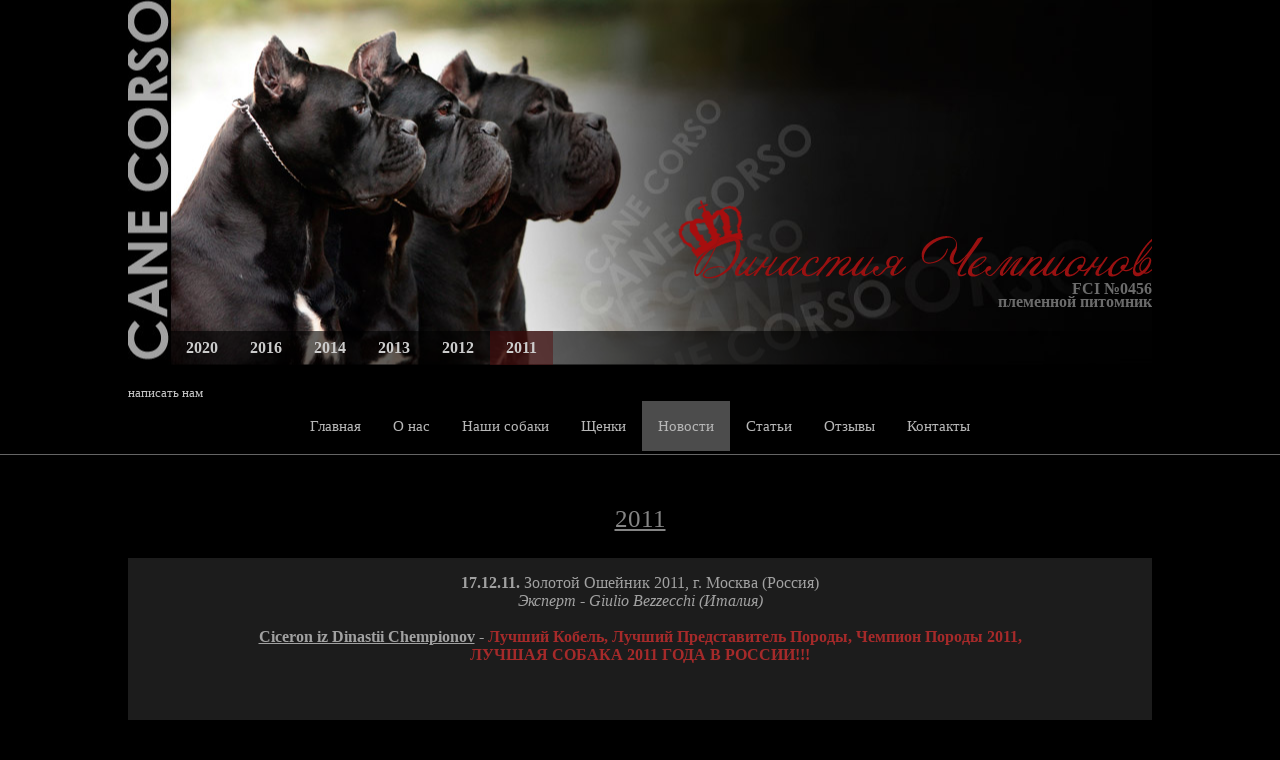

--- FILE ---
content_type: text/html; charset=windows-1251
request_url: https://corso-italiano.com/ru/news/2011/
body_size: 3019
content:

<!DOCTYPE html PUBLIC "-//W3C//DTD XHTML 1.0 Strict//EN" "http://www.w3.org/TR/xhtml1/DTD/xhtml1-strict.dtd">
<html>

<head>
	<title></title>
	<meta http-equiv="Content-Type" content="text/html; charset=utf-8" />

	<meta name="robots" content="index, follow" />
	<meta name="revisit-after" content="7 days" />
	<meta name="description" content="" />
	<meta name="keywords" content="" />

	<link rel="stylesheet" type="text/css" href="https://corso-italiano.com/frontend/main.css.php" />
	<link rel="stylesheet" type="text/css" href="https://corso-italiano.com//css/jquery.fancybox.css" />
	<link rel="stylesheet" type="text/css" href="https://corso-italiano.com//css/glisse.css" />
	<link rel="stylesheet" type="text/css" href="https://corso-italiano.com//css/app.css" />
	<link rel="stylesheet" type="text/css" href="https://corso-italiano.com//css/jquery.jscrollpane.css" />
    <link rel="stylesheet" type="text/css" href="https://corso-italiano.com//css/fancybox.css" />
	
	<script type="text/javascript" src="https://corso-italiano.com/js/cufon-yui.js"></script>
	<script type="text/javascript" src="https://corso-italiano.com/js/annabelle_400.font.js"></script>
	
	<script type="text/javascript">
		Cufon.replace('h2 a');
		Cufon.replace('.mainlogo .logo-info span');
		Cufon.replace('.mainlogo .logo-info p');
	</script>
	
	<script type="text/javascript" src="https://corso-italiano.com/js/jquery-1.7.2.min.js"></script>

	<script type="text/javascript" src="https://corso-italiano.com/js/jquery.mousewheel-3.0.6.pack.js"></script>

	<script type="text/javascript" src="https://corso-italiano.com/js/jquery.fancybox.js"></script>
	<script type="text/javascript" src="https://corso-italiano.com/js/glisse.js"></script>

	<script type="text/javascript" src="https://corso-italiano.com/js/jquery.mousewheel.js"></script>
	<script type="text/javascript" src="https://corso-italiano.com/js/jquery.jscrollpane.js"></script>
	
	<script type="text/javascript" src="https://corso-italiano.com/js/fancybox.js"></script>

	<script type="text/javascript">
		$(document).ready(function() {
			$(".fancybox").fancybox();
		});
	</script>
		
	<script type="text/javascript">
		$(document).ready(function() {
			/*
			 *  Simple image gallery. Uses default settings
			 */

			$('.fancybox').fancybox();
		});
		
	</script>	
	
	<script>
	
	$(document).ready(function() {
		
		
		if ($(window).height() < ($(document).height())) { $('#footer').css({'position':'relative'}) } 
		
		else
		
		 { 
			$('#footer').css({'position':'fixed', 'bottom': 0}) 
			
		 }
		
		; 
		
	
	
	window.onresize = function(){	
	
		
		if ($(window).height() < $(document).height()) { 
			
			$('#footer').css({'position':'relative'}) 
			
			$('body').css({'marginBottom' : '0px'});
			
			} 
		
		else
		
		 { 
			$('#footer').css({'position':'fixed', 'bottom': 0});
			
			$('body').css({'marginBottom' : '150px'});

		 }
		
		; 
		
	};

});
	</script>		
	
	<![if !IE]>
	
		<script type="text/javascript">
			jQuery(function()
			{
				jQuery('.scroll-pane').jScrollPane();
			});
		
			
			window.onresize = function(){	

				jQuery(function()
				{
					jQuery('.scroll-pane').jScrollPane();
				});
				
			};

		</script>
		
	<![endif]>
	
	
	
	<!--[if gt IE 7]>
	
		<script type="text/javascript">
			jQuery(function()
			{
				jQuery('.scroll-pane').jScrollPane();
			});
		
			
			window.onresize = function(){	

				jQuery(function()
				{
					jQuery('.scroll-pane').jScrollPane();
				});
				
			};

		</script>
		
	<![endif]-->

	<!--[if IE 7]>
	
		<script type="text/javascript">
			jQuery(function()
			{
				jQuery('.scroll-pane').jScrollPane();
			});

		</script>
		
	<![endif]-->
	
	
	<script>
		$(function () {
			$('.tl').glisse({speed: 500, changeSpeed: 550, effect:'bounce', fullscreen: false}); 
			$('#changefx').change(function() {
				var val = $(this).val();
				$('.tl').each(function(){
					$(this).data('glisse').changeEffect(val);
				});
			});
		});
		
		
		
    </script>


	
	<!--[if lt IE 9]>

	<style type="text/css">
		.submenu {
			background-color: #000;
			filter: alpha(Opacity=60); /* Прозрачность в IE */
		}		
		.top-selected{
			background-color: #540f0f;
			filter: alpha(Opacity=50); /* Прозрачность в IE */
		}
	 </style>
	
	<![endif]-->
	
	<!--[if IE 7]>
	<style type="text/css">
		.info{
			width: 1050px;
		}
	</style>

	<![endif]-->
	
	<!--[if lte IE 7]>
	<style type="text/css">
		
		.gallery, .menu{
		  zoom:1;
		  display:inline;
		}
		
		.frame a img{
			padding-left: 5px;
			
		}
	
	
	</style>
	<![endif]-->
	
	
	
		
	
	
	
</head>

<body>

	   
	<div align="center">


	<div class="content">
	
	<div class="top-fon">
	



		
		<div class="top">
			
			<div class="logo">
		
				<h2>
					<img src="https://corso-italiano.com/img/crownred.png" />
					<a href="https://corso-italiano.com/">Династия Чемпионов</a>
				</h2>
				
				<p>FCI  №0456</p>
				<p>племенной питомник</p>
				
			</div>
			
			<div class="submenu">
			
						
		
		
			<div class="center-menu">		
		<p   >
			
			<a href="https://corso-italiano.com/ru/news/2020/"> 2020 </a>
			
		</p>
		
				
		<p   >
			
			<a href="https://corso-italiano.com/ru/news/2016/"> 2016 </a>
			
		</p>
		
				
		<p   >
			
			<a href="https://corso-italiano.com/ru/news/2014/"> 2014 </a>
			
		</p>
		
				
		<p   >
			
			<a href="https://corso-italiano.com/ru/news/2013/"> 2013 </a>
			
		</p>
		
				
		<p   >
			
			<a href="https://corso-italiano.com/ru/news/2012/"> 2012 </a>
			
		</p>
		
				
		<p   class="top-selected" >
			
			<a href="https://corso-italiano.com/ru/news/2011/"> 2011 </a>
			
		</p>
		
		</div>

		
						
				<div class="clear"></div>

			</div>
				
		</div>
	</div>
		
	
		
		<div class="write"><a href="https://corso-italiano.com/ru/feedback"><span>написать нам</span></a></div>
		
		<div class="clear"></div>
	</div>
	

		<div class="menu-line" align="center">
		
			<div class="menu">
			
				                                     


<div id="mn">
	
<p   >
			
			<a href="https://corso-italiano.com/ru/general/"> Главная </a>
			
		</p>

		
<p   >
			
			<a href="https://corso-italiano.com/ru/about/"> О нас </a>
			
		</p>

		
<p   >
			
			<a href="https://corso-italiano.com/ru/ourdogs/"> Наши собаки </a>
			
		</p>

		
<p   >
			
			<a href="https://corso-italiano.com/ru/puppy/"> Щенки </a>
			
		</p>

		
<p   class="selected" >
			
			<a href="https://corso-italiano.com/ru/news/"> Новости </a>
			
		</p>

		
<p   >
			
			<a href="https://corso-italiano.com/ru/article/"> Статьи </a>
			
		</p>

		
<p   >
			
			<a href="https://corso-italiano.com/ru/guestbook/"> Отзывы </a>
			
		</p>

		
<p   >
			
			<a href="https://corso-italiano.com/ru/contacts/"> Контакты </a>
			
		</p>

		</div>

			
				<div class="clear"></div>
				
			</div>

		</div>
		

	
	
	<div class="content">
		
		
		
		<div class="info">
			<div class="line">2011</div>
				<div class="one_event">
		 <strong>17.12.11.</strong> Золотой Ошейник 2011, г. Москва (Россия)		 <html>
	<head>
		<title></title>
	</head>
	<body>
		<p>
			<em>Эксперт - Giulio Bezzecchi (Италия)</em></p>
		<p>
			<strong><a href="http://www.corso-italiano.com/ru/ourdogs/males/o8014/" target="_blank"><br />
			Ciceron iz Dinastii Chempionov</a></strong><strong>&nbsp;- <font color="#a52a2a">Лучший Кобель, Лучший Представитель Породы, Чемпион Породы 2011,<br />
			ЛУЧШАЯ СОБАКА 2011 ГОДА В РОССИИ!!!</font></strong><br />
			&nbsp;</p>
		<p>
			<object height="480" width="640"><param name="movie" value="//www.youtube.com/v/8T1QakKviSI?hl=ru_RU&amp;version=3" /><param name="allowFullScreen" value="true" /><param name="allowscriptaccess" value="always" /><embed allowfullscreen="true" allowscriptaccess="always" height="480" src="//www.youtube.com/v/8T1QakKviSI?hl=ru_RU&amp;version=3" type="application/x-shockwave-flash" width="640"></embed></object>&nbsp;&nbsp;</p>
		<p>
			&nbsp;</p>
		<p>
			<object height="480" width="640"><param name="movie" value="//www.youtube.com/v/xim-BahShZI?version=3&amp;hl=ru_RU" /><param name="allowFullScreen" value="true" /><param name="allowscriptaccess" value="always" /><embed allowfullscreen="true" allowscriptaccess="always" height="480" src="//www.youtube.com/v/xim-BahShZI?version=3&amp;hl=ru_RU" type="application/x-shockwave-flash" width="640"></embed></object></p>
		<p>
			&nbsp;</p>
		<object height="480" width="640"><param name="movie" value="//www.youtube.com/v/k5UPQ9u5fUg?hl=ru_RU&amp;version=3" /><param name="allowFullScreen" value="true" /><param name="allowscriptaccess" value="always" /><embed allowfullscreen="true" allowscriptaccess="always" height="480" src="//www.youtube.com/v/k5UPQ9u5fUg?hl=ru_RU&amp;version=3" type="application/x-shockwave-flash" width="640"></embed></object><script defer src="https://static.cloudflareinsights.com/beacon.min.js/vcd15cbe7772f49c399c6a5babf22c1241717689176015" integrity="sha512-ZpsOmlRQV6y907TI0dKBHq9Md29nnaEIPlkf84rnaERnq6zvWvPUqr2ft8M1aS28oN72PdrCzSjY4U6VaAw1EQ==" data-cf-beacon='{"version":"2024.11.0","token":"10efbcdfee4b4e78adf9d35377185396","r":1,"server_timing":{"name":{"cfCacheStatus":true,"cfEdge":true,"cfExtPri":true,"cfL4":true,"cfOrigin":true,"cfSpeedBrain":true},"location_startswith":null}}' crossorigin="anonymous"></script>
</body>
</html>
		
				
<div class="scroll-pane">			
	<div class="gal" style="width:4092px">	
							

						<!--[if IE]>
				
				
							<a href="https://corso-italiano.com/upload/storage/img/1488.jpg" class="fancybox" rel="group"><img src="https://corso-italiano.com/upload/storage/img/1488_ico.jpg"  /></a>
					
						<![endif]-->

						
						<![if !IE]>
						
							<img src="https://corso-italiano.com/upload/storage/img/1488_ico.jpg" rel="group" data-glisse-big="https://corso-italiano.com/upload/storage/img/1488.jpg" class="tl" title="Ciceron iz Dinastii Сhempionov" />
						
						<![endif]>
						
						
							


					
												

						<!--[if IE]>
				
				
							<a href="https://corso-italiano.com/upload/storage/img/1489.jpg" class="fancybox" rel="group"><img src="https://corso-italiano.com/upload/storage/img/1489_ico.jpg"  /></a>
					
						<![endif]-->

						
						<![if !IE]>
						
							<img src="https://corso-italiano.com/upload/storage/img/1489_ico.jpg" rel="group" data-glisse-big="https://corso-italiano.com/upload/storage/img/1489.jpg" class="tl" title="Ciceron iz Dinastii Сhempionov" />
						
						<![endif]>
						
						
							


					
												

						<!--[if IE]>
				
				
							<a href="https://corso-italiano.com/upload/storage/img/1490.jpg" class="fancybox" rel="group"><img src="https://corso-italiano.com/upload/storage/img/1490_ico.jpg"  /></a>
					
						<![endif]-->

						
						<![if !IE]>
						
							<img src="https://corso-italiano.com/upload/storage/img/1490_ico.jpg" rel="group" data-glisse-big="https://corso-italiano.com/upload/storage/img/1490.jpg" class="tl" title="Ciceron iz Dinastii Сhempionov" />
						
						<![endif]>
						
						
							


					
												

						<!--[if IE]>
				
				
							<a href="https://corso-italiano.com/upload/storage/img/1491.jpg" class="fancybox" rel="group"><img src="https://corso-italiano.com/upload/storage/img/1491_ico.jpg"  /></a>
					
						<![endif]-->

						
						<![if !IE]>
						
							<img src="https://corso-italiano.com/upload/storage/img/1491_ico.jpg" rel="group" data-glisse-big="https://corso-italiano.com/upload/storage/img/1491.jpg" class="tl" title="Ciceron iz Dinastii Сhempionov" />
						
						<![endif]>
						
						
							


					
												

						<!--[if IE]>
				
				
							<a href="https://corso-italiano.com/upload/storage/img/1492.jpg" class="fancybox" rel="group"><img src="https://corso-italiano.com/upload/storage/img/1492_ico.jpg"  /></a>
					
						<![endif]-->

						
						<![if !IE]>
						
							<img src="https://corso-italiano.com/upload/storage/img/1492_ico.jpg" rel="group" data-glisse-big="https://corso-italiano.com/upload/storage/img/1492.jpg" class="tl" title="Ciceron iz Dinastii Сhempionov" />
						
						<![endif]>
						
						
							


					
												

						<!--[if IE]>
				
				
							<a href="https://corso-italiano.com/upload/storage/img/1493.jpg" class="fancybox" rel="group"><img src="https://corso-italiano.com/upload/storage/img/1493_ico.jpg"  /></a>
					
						<![endif]-->

						
						<![if !IE]>
						
							<img src="https://corso-italiano.com/upload/storage/img/1493_ico.jpg" rel="group" data-glisse-big="https://corso-italiano.com/upload/storage/img/1493.jpg" class="tl" title="Ciceron iz Dinastii Сhempionov" />
						
						<![endif]>
						
						
							


					
												

						<!--[if IE]>
				
				
							<a href="https://corso-italiano.com/upload/storage/img/1494.jpg" class="fancybox" rel="group"><img src="https://corso-italiano.com/upload/storage/img/1494_ico.jpg"  /></a>
					
						<![endif]-->

						
						<![if !IE]>
						
							<img src="https://corso-italiano.com/upload/storage/img/1494_ico.jpg" rel="group" data-glisse-big="https://corso-italiano.com/upload/storage/img/1494.jpg" class="tl" title="Ciceron iz Dinastii Сhempionov" />
						
						<![endif]>
						
						
							


					
												

						<!--[if IE]>
				
				
							<a href="https://corso-italiano.com/upload/storage/img/1495.jpg" class="fancybox" rel="group"><img src="https://corso-italiano.com/upload/storage/img/1495_ico.jpg"  /></a>
					
						<![endif]-->

						
						<![if !IE]>
						
							<img src="https://corso-italiano.com/upload/storage/img/1495_ico.jpg" rel="group" data-glisse-big="https://corso-italiano.com/upload/storage/img/1495.jpg" class="tl" title="Ciceron iz Dinastii Сhempionov" />
						
						<![endif]>
						
						
							


					
												

						<!--[if IE]>
				
				
							<a href="https://corso-italiano.com/upload/storage/img/1496.jpg" class="fancybox" rel="group"><img src="https://corso-italiano.com/upload/storage/img/1496_ico.jpg"  /></a>
					
						<![endif]-->

						
						<![if !IE]>
						
							<img src="https://corso-italiano.com/upload/storage/img/1496_ico.jpg" rel="group" data-glisse-big="https://corso-italiano.com/upload/storage/img/1496.jpg" class="tl" title="Ciceron iz Dinastii Сhempionov" />
						
						<![endif]>
						
						
							


					
												

						<!--[if IE]>
				
				
							<a href="https://corso-italiano.com/upload/storage/img/1497.jpg" class="fancybox" rel="group"><img src="https://corso-italiano.com/upload/storage/img/1497_ico.jpg"  /></a>
					
						<![endif]-->

						
						<![if !IE]>
						
							<img src="https://corso-italiano.com/upload/storage/img/1497_ico.jpg" rel="group" data-glisse-big="https://corso-italiano.com/upload/storage/img/1497.jpg" class="tl" title="Ciceron iz Dinastii Сhempionov" />
						
						<![endif]>
						
						
							


					
												

						<!--[if IE]>
				
				
							<a href="https://corso-italiano.com/upload/storage/img/1498.jpg" class="fancybox" rel="group"><img src="https://corso-italiano.com/upload/storage/img/1498_ico.jpg"  /></a>
					
						<![endif]-->

						
						<![if !IE]>
						
							<img src="https://corso-italiano.com/upload/storage/img/1498_ico.jpg" rel="group" data-glisse-big="https://corso-italiano.com/upload/storage/img/1498.jpg" class="tl" title="Ciceron iz Dinastii Сhempionov" />
						
						<![endif]>
						
						
							


					
												

						<!--[if IE]>
				
				
							<a href="https://corso-italiano.com/upload/storage/img/1499.jpg" class="fancybox" rel="group"><img src="https://corso-italiano.com/upload/storage/img/1499_ico.jpg"  /></a>
					
						<![endif]-->

						
						<![if !IE]>
						
							<img src="https://corso-italiano.com/upload/storage/img/1499_ico.jpg" rel="group" data-glisse-big="https://corso-italiano.com/upload/storage/img/1499.jpg" class="tl" title="Ciceron iz Dinastii Сhempionov" />
						
						<![endif]>
						
						
							


					
												

						<!--[if IE]>
				
				
							<a href="https://corso-italiano.com/upload/storage/img/1500.jpg" class="fancybox" rel="group"><img src="https://corso-italiano.com/upload/storage/img/1500_ico.jpg"  /></a>
					
						<![endif]-->

						
						<![if !IE]>
						
							<img src="https://corso-italiano.com/upload/storage/img/1500_ico.jpg" rel="group" data-glisse-big="https://corso-italiano.com/upload/storage/img/1500.jpg" class="tl" title="Ciceron iz Dinastii Сhempionov" />
						
						<![endif]>
						
						
							


					
												

						<!--[if IE]>
				
				
							<a href="https://corso-italiano.com/upload/storage/img/1501.jpg" class="fancybox" rel="group"><img src="https://corso-italiano.com/upload/storage/img/1501_ico.jpg"  /></a>
					
						<![endif]-->

						
						<![if !IE]>
						
							<img src="https://corso-italiano.com/upload/storage/img/1501_ico.jpg" rel="group" data-glisse-big="https://corso-italiano.com/upload/storage/img/1501.jpg" class="tl" title="Ciceron iz Dinastii Сhempionov" />
						
						<![endif]>
						
						
							


					
												

						<!--[if IE]>
				
				
							<a href="https://corso-italiano.com/upload/storage/img/1502.jpg" class="fancybox" rel="group"><img src="https://corso-italiano.com/upload/storage/img/1502_ico.jpg"  /></a>
					
						<![endif]-->

						
						<![if !IE]>
						
							<img src="https://corso-italiano.com/upload/storage/img/1502_ico.jpg" rel="group" data-glisse-big="https://corso-italiano.com/upload/storage/img/1502.jpg" class="tl" title="Ciceron iz Dinastii Сhempionov" />
						
						<![endif]>
						
						
							


					
												

						<!--[if IE]>
				
				
							<a href="https://corso-italiano.com/upload/storage/img/1503.jpg" class="fancybox" rel="group"><img src="https://corso-italiano.com/upload/storage/img/1503_ico.jpg"  /></a>
					
						<![endif]-->

						
						<![if !IE]>
						
							<img src="https://corso-italiano.com/upload/storage/img/1503_ico.jpg" rel="group" data-glisse-big="https://corso-italiano.com/upload/storage/img/1503.jpg" class="tl" title="Ciceron iz Dinastii Сhempionov" />
						
						<![endif]>
						
						
							


					
												

						<!--[if IE]>
				
				
							<a href="https://corso-italiano.com/upload/storage/img/1504.jpg" class="fancybox" rel="group"><img src="https://corso-italiano.com/upload/storage/img/1504_ico.jpg"  /></a>
					
						<![endif]-->

						
						<![if !IE]>
						
							<img src="https://corso-italiano.com/upload/storage/img/1504_ico.jpg" rel="group" data-glisse-big="https://corso-italiano.com/upload/storage/img/1504.jpg" class="tl" title="Ciceron iz Dinastii Сhempionov" />
						
						<![endif]>
						
						
							


					
												

						<!--[if IE]>
				
				
							<a href="https://corso-italiano.com/upload/storage/img/1505.jpg" class="fancybox" rel="group"><img src="https://corso-italiano.com/upload/storage/img/1505_ico.jpg"  /></a>
					
						<![endif]-->

						
						<![if !IE]>
						
							<img src="https://corso-italiano.com/upload/storage/img/1505_ico.jpg" rel="group" data-glisse-big="https://corso-italiano.com/upload/storage/img/1505.jpg" class="tl" title="Ciceron iz Dinastii Сhempionov" />
						
						<![endif]>
						
						
							


					
												

						<!--[if IE]>
				
				
							<a href="https://corso-italiano.com/upload/storage/img/1506.jpg" class="fancybox" rel="group"><img src="https://corso-italiano.com/upload/storage/img/1506_ico.jpg"  /></a>
					
						<![endif]-->

						
						<![if !IE]>
						
							<img src="https://corso-italiano.com/upload/storage/img/1506_ico.jpg" rel="group" data-glisse-big="https://corso-italiano.com/upload/storage/img/1506.jpg" class="tl" title="Ciceron iz Dinastii Сhempionov" />
						
						<![endif]>
						
						
							


					
												

						<!--[if IE]>
				
				
							<a href="https://corso-italiano.com/upload/storage/img/1507.jpg" class="fancybox" rel="group"><img src="https://corso-italiano.com/upload/storage/img/1507_ico.jpg"  /></a>
					
						<![endif]-->

						
						<![if !IE]>
						
							<img src="https://corso-italiano.com/upload/storage/img/1507_ico.jpg" rel="group" data-glisse-big="https://corso-italiano.com/upload/storage/img/1507.jpg" class="tl" title="Ciceron iz Dinastii Сhempionov" />
						
						<![endif]>
						
						
							


					
												

						<!--[if IE]>
				
				
							<a href="https://corso-italiano.com/upload/storage/img/1508.jpg" class="fancybox" rel="group"><img src="https://corso-italiano.com/upload/storage/img/1508_ico.jpg"  /></a>
					
						<![endif]-->

						
						<![if !IE]>
						
							<img src="https://corso-italiano.com/upload/storage/img/1508_ico.jpg" rel="group" data-glisse-big="https://corso-italiano.com/upload/storage/img/1508.jpg" class="tl" title="Ciceron iz Dinastii Сhempionov" />
						
						<![endif]>
						
						
							


					
												

						<!--[if IE]>
				
				
							<a href="https://corso-italiano.com/upload/storage/img/1509.jpg" class="fancybox" rel="group"><img src="https://corso-italiano.com/upload/storage/img/1509_ico.jpg"  /></a>
					
						<![endif]-->

						
						<![if !IE]>
						
							<img src="https://corso-italiano.com/upload/storage/img/1509_ico.jpg" rel="group" data-glisse-big="https://corso-italiano.com/upload/storage/img/1509.jpg" class="tl" title="Ciceron iz Dinastii Сhempionov" />
						
						<![endif]>
						
						
							


					
												

						<!--[if IE]>
				
				
							<a href="https://corso-italiano.com/upload/storage/img/1510.jpg" class="fancybox" rel="group"><img src="https://corso-italiano.com/upload/storage/img/1510_ico.jpg"  /></a>
					
						<![endif]-->

						
						<![if !IE]>
						
							<img src="https://corso-italiano.com/upload/storage/img/1510_ico.jpg" rel="group" data-glisse-big="https://corso-italiano.com/upload/storage/img/1510.jpg" class="tl" title="Ciceron iz Dinastii Сhempionov" />
						
						<![endif]>
						
						
							


					
												

						<!--[if IE]>
				
				
							<a href="https://corso-italiano.com/upload/storage/img/1511.jpg" class="fancybox" rel="group"><img src="https://corso-italiano.com/upload/storage/img/1511_ico.jpg"  /></a>
					
						<![endif]-->

						
						<![if !IE]>
						
							<img src="https://corso-italiano.com/upload/storage/img/1511_ico.jpg" rel="group" data-glisse-big="https://corso-italiano.com/upload/storage/img/1511.jpg" class="tl" title="Ciceron iz Dinastii Сhempionov" />
						
						<![endif]>
						
						
							


					
												

						<!--[if IE]>
				
				
							<a href="https://corso-italiano.com/upload/storage/img/1512.jpg" class="fancybox" rel="group"><img src="https://corso-italiano.com/upload/storage/img/1512_ico.jpg"  /></a>
					
						<![endif]-->

						
						<![if !IE]>
						
							<img src="https://corso-italiano.com/upload/storage/img/1512_ico.jpg" rel="group" data-glisse-big="https://corso-italiano.com/upload/storage/img/1512.jpg" class="tl" title="Ciceron iz Dinastii Сhempionov" />
						
						<![endif]>
						
						
							


					
												

						<!--[if IE]>
				
				
							<a href="https://corso-italiano.com/upload/storage/img/1513.jpg" class="fancybox" rel="group"><img src="https://corso-italiano.com/upload/storage/img/1513_ico.jpg"  /></a>
					
						<![endif]-->

						
						<![if !IE]>
						
							<img src="https://corso-italiano.com/upload/storage/img/1513_ico.jpg" rel="group" data-glisse-big="https://corso-italiano.com/upload/storage/img/1513.jpg" class="tl" title="Ciceron iz Dinastii Сhempionov" />
						
						<![endif]>
						
						
							


					
												

						<!--[if IE]>
				
				
							<a href="https://corso-italiano.com/upload/storage/img/1514.jpg" class="fancybox" rel="group"><img src="https://corso-italiano.com/upload/storage/img/1514_ico.jpg"  /></a>
					
						<![endif]-->

						
						<![if !IE]>
						
							<img src="https://corso-italiano.com/upload/storage/img/1514_ico.jpg" rel="group" data-glisse-big="https://corso-italiano.com/upload/storage/img/1514.jpg" class="tl" title="Ciceron iz Dinastii Сhempionov" />
						
						<![endif]>
						
						
							


					
												

						<!--[if IE]>
				
				
							<a href="https://corso-italiano.com/upload/storage/img/1515.jpg" class="fancybox" rel="group"><img src="https://corso-italiano.com/upload/storage/img/1515_ico.jpg"  /></a>
					
						<![endif]-->

						
						<![if !IE]>
						
							<img src="https://corso-italiano.com/upload/storage/img/1515_ico.jpg" rel="group" data-glisse-big="https://corso-italiano.com/upload/storage/img/1515.jpg" class="tl" title="Ciceron iz Dinastii Сhempionov" />
						
						<![endif]>
						
						
							


					
												

						<!--[if IE]>
				
				
							<a href="https://corso-italiano.com/upload/storage/img/1516.jpg" class="fancybox" rel="group"><img src="https://corso-italiano.com/upload/storage/img/1516_ico.jpg"  /></a>
					
						<![endif]-->

						
						<![if !IE]>
						
							<img src="https://corso-italiano.com/upload/storage/img/1516_ico.jpg" rel="group" data-glisse-big="https://corso-italiano.com/upload/storage/img/1516.jpg" class="tl" title="Ciceron iz Dinastii Сhempionov" />
						
						<![endif]>
						
						
							


					
												

						<!--[if IE]>
				
				
							<a href="https://corso-italiano.com/upload/storage/img/1517.jpg" class="fancybox" rel="group"><img src="https://corso-italiano.com/upload/storage/img/1517_ico.jpg"  /></a>
					
						<![endif]-->

						
						<![if !IE]>
						
							<img src="https://corso-italiano.com/upload/storage/img/1517_ico.jpg" rel="group" data-glisse-big="https://corso-italiano.com/upload/storage/img/1517.jpg" class="tl" title="Ciceron iz Dinastii Сhempionov" />
						
						<![endif]>
						
						
							


					
												

						<!--[if IE]>
				
				
							<a href="https://corso-italiano.com/upload/storage/img/1518.jpg" class="fancybox" rel="group"><img src="https://corso-italiano.com/upload/storage/img/1518_ico.jpg"  /></a>
					
						<![endif]-->

						
						<![if !IE]>
						
							<img src="https://corso-italiano.com/upload/storage/img/1518_ico.jpg" rel="group" data-glisse-big="https://corso-italiano.com/upload/storage/img/1518.jpg" class="tl" title="Ciceron iz Dinastii Сhempionov" />
						
						<![endif]>
						
						
							


					
						
	</div>
</div>
					


	</div>
	
		</div> 
	</div>

<!--footer-->

		<div id="footer">
			
			<div class="bottom-menu">
			
				                                     


<div id="mn">
	
<p   >
			
			<a href="https://corso-italiano.com/ru/general/"> Главная </a>
			
		</p>

		
<p   >
			
			<a href="https://corso-italiano.com/ru/about/"> О нас </a>
			
		</p>

		
<p   >
			
			<a href="https://corso-italiano.com/ru/ourdogs/"> Наши собаки </a>
			
		</p>

		
<p   >
			
			<a href="https://corso-italiano.com/ru/puppy/"> Щенки </a>
			
		</p>

		
<p   class="selected" >
			
			<a href="https://corso-italiano.com/ru/news/"> Новости </a>
			
		</p>

		
<p   >
			
			<a href="https://corso-italiano.com/ru/article/"> Статьи </a>
			
		</p>

		
<p   >
			
			<a href="https://corso-italiano.com/ru/guestbook/"> Отзывы </a>
			
		</p>

		
<p   >
			
			<a href="https://corso-italiano.com/ru/contacts/"> Контакты </a>
			
		</p>

		</div>

			
			</div>
			
			<div class="bottom-submenu">
						
						
		
		
			<div class="center-menu">		
		<p   >
			
			<a href="https://corso-italiano.com/ru/news/2020/"> 2020 </a>
			
		</p>
		
				
		<p   >
			
			<a href="https://corso-italiano.com/ru/news/2016/"> 2016 </a>
			
		</p>
		
				
		<p   >
			
			<a href="https://corso-italiano.com/ru/news/2014/"> 2014 </a>
			
		</p>
		
				
		<p   >
			
			<a href="https://corso-italiano.com/ru/news/2013/"> 2013 </a>
			
		</p>
		
				
		<p   >
			
			<a href="https://corso-italiano.com/ru/news/2012/"> 2012 </a>
			
		</p>
		
				
		<p   class="top-selected" >
			
			<a href="https://corso-italiano.com/ru/news/2011/"> 2011 </a>
			
		</p>
		
		</div>

		
					
			</div>
			

			<p>Сделано в студии <a href="http://vital-code.ru" target="blank" >Vital Code <!--<img src="https://corso-italiano.com/img/primelab.png">--></a></p>

		</div> 
		

</div> 

</body>
</html>


--- FILE ---
content_type: text/css;charset=windows-1251
request_url: https://corso-italiano.com/frontend/main.css.php
body_size: 2039
content:
/* CSS Document */

*{
	font-family: century gothic, tahoma;
	margin: 0;
	padding: 0;
}

body{

	background: #000;
	min-width: 1050px;
}

a{
	color: #a1a1a1;
}

img{
	border: 0;
}

.one_event .scroll-pane{
	margin-top: 2em;
}

.one_event{
	background: #1C1C1C;
	border-bottom: 1px solid #7A7A7A;
    margin-bottom: 2em;
	padding: 1em 2em;
}

.person-img{
	float: left;
	margin-top: 10px;
	margin-right: 2em;
	margin-bottom: 1em;
}

.person-text{
	text-align: left;
}

.dogimg{
	margin: 1em 0;
	padding: 1em;
	border: 1px dotted white;
}

.dog-line{
	position: relative;
}

.dog-line h2{
	color: #B7B7B7;
	margin: 1em 0;
	text-decoration: underline;
}

.dog-line .dog{


}

.litter_name{
	text-transform: uppercase;
}

.parents hr{
    background: none repeat scroll 0 0 #656565;
    border: 0 none;
    height: 1px;
    margin: 1em 0;
}

#fb1 textarea, #fb1 input[type=text]{
	background: #ccc;
	font-size: 14px;
	border: 0;
}

.parent-img{
	height: 250px;
	overflow: hidden;
	left: 0;
	top: 0;
	position: absolute;
	padding: 10px;
}

.parent-img-f{
	height: 250px;
	overflow: hidden;
	right: 0;
	top: 0;
	position: absolute;
	padding: 10px;
}

.parents img{
	height: 250px;	
}

.logo h2 img{
	margin-bottom: 12px;
    margin-right: -63px;
}

.img-ru{
	background: url('https://corso-italiano.com/img/en-ru-sprite.png') no-repeat top left;
	width: 238px;
	height: 88px;
	display: block;
	position: relative;
	z-index: 10;
}

.img-ru:hover{
	background: url('https://corso-italiano.com/img/en-ru-sprite.png') no-repeat top right;
	width: 238px;
	height: 88px;
	display: block;
	
}

.img-en{
	background: url('https://corso-italiano.com/img/en-ru-sprite.png') no-repeat bottom left;
	width: 238px;
	height: 88px;
	display: block;
		position: relative;
	z-index: 10;
}

.img-en:hover{
	background: url('https://corso-italiano.com/img/en-ru-sprite.png') no-repeat bottom right;
	width: 238px;
	height: 88px;
	display: block;
}

.puppy-info{
	border-bottom: 1px solid #7a7a7a;
	margin-bottom: 2em;
}

.pupmale{
	display: inline-table;
	position: relative;
}

.pupfemale{
	display: inline-table;
	position: relative;
}

.pups-dob{
	text-align: center;
    font-size: 13px;
	padding: 0 0 1em 1em;
    text-transform: uppercase;

}

.pups-dob span{
	font-size: 20px;
	font-weight: bold;
}

.pups-list{
	position: relative;
	background: #1C1C1C;
}

.fm-icon{
	top: 115px;
	margin: 5px;
	position: absolute;
}

.pupmale a img{
	height: 150px;
	margin: 10px 5px;
}

.pupfemale a img{
	height: 150px;
	margin: 10px 5px;
}

.parents{
	background: #1c1c1c;
	padding: 10px;
	height: 270px;
	position: relative;
}

.pups-list .intro{
	height: 250px;
}

.pups-list .jspPane{
	background: #1c1c1c;
}

.parent-info{
	float: left;
}

.info-grey{
	background: #2b2b2b;
	font-size: 12px;

	text-align: left;
	padding: 5px;
	margin: 1em 0;
}

.info-grey p{
	margin: 2px 0 !important;
	color: white;
}

.bottom-submenu{

	margin-bottom: 1em;
}

.name{
	font-size: 12px;
	text-transform: uppercase;
	color: #AAAAAA;
	width: 200px;
	height: 30px;
}

.event-text{
	margin: 1em 0;
}

.event-date{
	font-size: 14px;
}

.event-name{
	text-transform: uppercase;
	text-decoration: underline;
	font-size: 16px;
}

.scroll-pane {

 /* Высота видимой области*/
	overflow: auto; /* Если отключены скрипты это правило позволит отобразить обычный скролл */
	margin-bottom: 2em;
}

.slide{
	/*float: left;*/
	display: inline-block;
	margin: 20px 10px;
	min-width: 200px;
	zoom: 1;
    *display: inline;
}

.slide img{
	border: 0;
}

.intro{
	height: 300px;
	width: 100%; /* Ширина видимой области*/
}

.info{
	margin: 0;
}

.info-2{
	margin: 0 2em;
}

.info-2 .center-menu p{
	width: 310px;
	background: #4C4C4C;
	padding: 1em;
	margin: 3em 1em;
	display: inline-table;
}

.info-2 .center-menu p a{
	text-decoration: none;
	text-transform: uppercase;
	color: white;
	font-weight: bold;
}

.pedigree{
	margin: 1em 0 !important;
}

.cont{
	margin-top: 2em;
}

.fancybox{
	display: block;
	float: left;
	margin-left: 5px;
}

.fancybox img{
	border: 0;
}

.gal{
	height: 160px;
	width: 100%;
}

.mainpage img{
	position: fixed;
	overflow: hidden;
	bottom: 0;
	left: 0;
}

.mainlogo{
	position: fixed;
	top: 10%;
	left: 0%;
	color: white;
}


.infodog td{
	background: #4c525b;
	padding: 1% 0;
}

.infodog td p{
	margin: 0 10px;
}

.doginfo{
	width: 30%;
}

.infodog {
	width: 100%;
	margin-top: 1em;
	text-align: left;
}

.mainlogo a{
	color: white;
}

.mainlogo .logo-info{
	font-family: Lucida Grande;
	font-size: 45px;
	color: white;
	font-weight: normal;
	padding-right: 10px;
}

.mainlogo .logo-info p{
	border-top: 1px solid #fff;
	font-size: 25px;
	text-align: right;
}

.mainlogo .logo-info span{
	text-align: right;
	display: block;
}

.mainlogo .logo-info img{
	position: relative;
	margin-bottom: 10px;
    margin-right: -47px;
}

.mainlink div{
	text-align: right;
	color: white;
	padding: 10px 10px 0px 200px;
	margin-right: 12em;
	position: relative;
}

.mainlink .line{
	background: url('https://corso-italiano.com/img/white-line.png') no-repeat right center;
    display: block;
    height: 1px;
    margin-left: -200px;
    padding-right: 200px;
    position: absolute;
    top: 35%;
    width: 100%;
}

.clear{
	clear: both;
}

.content{
	width: 1024px;
	position: relative;
	color: #a1a1a1;
}

.write span{
    display: block;
    float: left;
    margin-top: 20px;
}

.top{
	background: url('https://corso-italiano.com/img/top-img.jpg') left no-repeat;
	width: 100%;
	height: 365px;
	margin: 0;
	position: relative;

}

.top-fon{
}

.logo{
	position: absolute;
	right: 0;
	top: 200px;
	width: 495px;
	overflow: hidden;
}

.logo h2{
	color: #991111;
	position: relative;
	font-size: 48px;	
	text-align: right;
}

.logo a{
	color: #991111;
	text-decoration: none;

	position: relative;
	}
	
.mainlogo div a{
    display: block;
    font-size: 25px;
    height: 110px;
    padding-left: 11px;
    padding-top: 26px;
    width: 117px;
	background: url('https://corso-italiano.com/img/circle.png') no-repeat left center;
}

.gray_name{
	margin-bottom: 1em;
}

.gal-name{
	margin-bottom: 1em;	
}
	
.logo p{
	color: #6b6b6b;
	text-align: right;
	margin-top: -5px;
	position: relative;
	font-weight: bold;
}	

.info p{
	margin: 0;
}
	
.write{
    color: #6B6B6B;
    float: left;
    font-size: 13px;
}

.write a{
	text-decoration: none;
	color: #c4c4c4
}

.write img{
	border: 0;
}

.center-menu{
	width: 1024px;
	position: relative;
}

.submenu{
	background-color: rgba(0, 0, 0, 0.6);

	width: 100%;
	position: absolute;
	bottom: 0;
	left: 42px;
}

.top-selected{
	background-color: rgba(84, 15, 15, 0.5);
}

.submenu p{
	float: left;
	padding: 0.5em 1em;
	margin: 0;
}

.submenu p a{
	color: #ccc;
	font-weight: bold;
	text-decoration: none;
}

.menu{
	margin: 0 0 -5px;
	display: inline-block;
	text-align: center;
}

.menu-line{
	border-bottom: 1px solid #656565;
	height: 53px;
}

.menu p{
	float: left;
	padding: 1em;
	margin: 0;
}

.menu p a{
	color: #b7b7b7;
	text-decoration: none;
	font-size: 15px;
}

.selected{
	background: #4c4c4c;
}

.line{
	text-decoration: underline;
	margin: 2em 0 1em;
	font-size: 25px;
	color: #858585;
}

.gallery{

}

.frame{
	background: url('https://corso-italiano.com/img/left-frame2.png') no-repeat top left;
	float: left;
	margin: 1em;
}

.right-frame{
	background: url('https://corso-italiano.com/img/right-frame2.png') no-repeat top right;
	text-align: center;
}

.frame a{
	text-decoration: none;
}


.frame li{
	
	display: inline-block;
}

.frame img{
	padding: 18px 20px 12px;
	height: 140px;
	border: 0;
	cursor: pointer;
}

.bottom-menu{
	background: #292A2D;
	padding: 1em 0;
}

.bottom-menu p{
	display: inline;
}

.bottom-menu p.selected{
	background: none;
	font-weight: bold;
}

.bottom-menu p a{ 
	color: #72726f;
	padding: 0 1em;
	font-size: 15px;
	text-decoration: none;
}

.bottom-submenu{
	padding-top: 1em;
	border-top: 5px solid #141414;
}

.bottom-submenu p{
	display: inline;
}

.bottom-submenu p.top-selected{
	background: none;

}

.bottom-submenu p a{ 
	color: #8a8a8a;
	padding: 0 1em;
	font-size: 15px;
	text-decoration: none;
	font-weight: bold;
}

#footer .line{
	margin-top: -30px;
	position: relative;

}

#footer{
	background: #292929;
	width: 100%;
	height: 150px;
	margin-top: 50px;
	font-size: 14px;
	padding-bottom: 1em;
}

#footer img{
	margin-left: 10px;
	height: 30px;
	margin-bottom: -10px;
	opacity: 0.7;
	border: 0;
}



--- FILE ---
content_type: text/css
request_url: https://corso-italiano.com//css/app.css
body_size: 1360
content:


/* Font face */
@font-face {
    font-family: 'WebSymbolsRegular';
    src: url('font/websymbols-regular-webfont.eot');
    src: url('font/websymbols-regular-webfont.eot?#iefix') format('embedded-opentype'),
         url('font/websymbols-regular-webfont.woff') format('woff'),
         url('font/websymbols-regular-webfont.ttf') format('truetype'),
         url('font/websymbols-regular-webfont.svg#WebSymbolsRegular') format('svg');
    font-weight: normal;
    font-style: normal;
}

/* header */
#navbar {
  position: fixed;
  top: 0;
  left: 0;
  right: 0;
  border-bottom: 1px solid #AAA;
  height: 40px;
  padding: 0 20px;
  font-size: 12px;
  line-height: 40px;
  -moz-box-shadow: 0 1px 3px rgba(0, 0, 0, 0.3);
  -webkit-box-shadow: 0 1px 3px rgba(0, 0, 0, 0.3);
  -o-box-shadow: 0 1px 3px rgba(0, 0, 0, 0.3);
  box-shadow: 0 1px 3px rgba(0, 0, 0, 0.3);
  background-image: -webkit-gradient(linear, 50% 0%, 50% 100%, color-stop(0%, #f7f8f9), color-stop(100%, #cfd5dd));
  background-image: -webkit-linear-gradient(#f7f8f9, #cfd5dd);
  background-image: -moz-linear-gradient(#f7f8f9, #cfd5dd);
  background-image: -o-linear-gradient(#f7f8f9, #cfd5dd);
  background-image: -ms-linear-gradient(#f7f8f9, #cfd5dd);
  background-image: linear-gradient(#f7f8f9, #cfd5dd); }
  #navbar p {
    float: left;
    margin-right: 10px; }

#navbar h1 {
  color: #74859e;
  line-height: 40px;
  text-shadow: 0 1px 0 white;
  font-size: 1.125em;
  font-weight: bold;
  padding: 0 0 0 20px; }

/* gallery content */
#content {
  margin: 41px 0 0 0;
  padding: 10px;
  text-align: center; }

#content .gallery img {
  display: block;
  border: 1px solid transparent;
  -moz-transition: all 0.025s ease;
  -webkit-transition: all 0.025s ease;
  -o-transition: all 0.025s ease;
  transition: all 0.025s ease;
	cursor: pointer;}

#content .gallery li {
  display: inline-block;
  padding: 6px;
  margin: 10px;
  cursor: pointer;
  -moz-border-radius: 2px;
  -webkit-border-radius: 2px;
  -o-border-radius: 2px;
  -ms-border-radius: 2px;
  -khtml-border-radius: 2px;
  border-radius: 2px;
  -moz-transition: all 0.025s ease;
  -webkit-transition: all 0.025s ease;
  -o-transition: all 0.025s ease;
  transition: all 0.025s ease; }

.stack {
  display: inline-block;
  width: 240px;
  height: 160px;
  position: relative;
  margin: 0;
  z-index: 0; }
  .stack:before {
    content: attr(data-count);
    display: block;
    position: absolute;
    top: 14px;
    left: 10px;
    font-size: 16px;
    font-weight: bold;
    z-index: 10;
    padding: 0 4px 0 32px;
    color: #FFF;
    pointer-events: none;
    opacity: .7; }
  .stack:after {
    content: "I";
    display: block;
    position: absolute;
    top: 14px;
    left: 16px;
    font-size: 14px;
    z-index: 10;
    padding: 0;
    color: #FFF;
    font-family: WebSymbolsRegular;
    pointer-events: none;
    opacity: .6; }
  .stack li {
    position: absolute;
    top: 8px;
    left: 8px;
    cursor: pointer;
    z-index: 1;
    -moz-transition: all 160ms ease-in;
    -webkit-transition: all 160ms ease-in;
    -o-transition: all 160ms ease-in;
    transition: all 160ms ease-in; }
    .stack li:first-child {
      z-index: 2; }
  .stack li:nth-child(2) {
    -moz-transform: rotate(5deg);
    -webkit-transform: rotate(5deg);
    -o-transform: rotate(5deg);
    -ms-transform: rotate(5deg);
    transform: rotate(5deg); }
  .stack li:nth-child(3) {
    -moz-transform: rotate(-5deg);
    -webkit-transform: rotate(-5deg);
    -o-transform: rotate(-5deg);
    -ms-transform: rotate(-5deg);
    transform: rotate(-5deg); }
  .stack img {
    display: block;
    border: 4px solid white;
    -moz-border-radius: 4px;
    -webkit-border-radius: 4px;
    -o-border-radius: 4px;
    -ms-border-radius: 4px;
    -khtml-border-radius: 4px;
    border-radius: 4px;
    -moz-box-shadow: 0 1px 3px rgba(0, 0, 0, 0.51);
    -webkit-box-shadow: 0 1px 3px rgba(0, 0, 0, 0.51);
    -o-box-shadow: 0 1px 3px rgba(0, 0, 0, 0.51);
    box-shadow: 0 1px 3px rgba(0, 0, 0, 0.51);
    -moz-transition: opacity 160ms ease;
    -webkit-transition: opacity 160ms ease;
    -o-transition: opacity 160ms ease;
    transition: opacity 160ms ease; }
  .stack:hover li:nth-child(2) {
    -moz-transform: rotate(7deg) translate(-6px, -3px);
    -webkit-transform: rotate(7deg) translate(-6px, -3px);
    -o-transform: rotate(7deg) translate(-6px, -3px);
    -ms-transform: rotate(7deg) translate(-6px, -3px);
    transform: rotate(7deg) translate(-6px, -3px); }
  .stack:hover li:nth-child(3) {
    -moz-transform: rotate(-5deg) translate(10px, 10px);
    -webkit-transform: rotate(-5deg) translate(10px, 10px);
    -o-transform: rotate(-5deg) translate(10px, 10px);
    -ms-transform: rotate(-5deg) translate(10px, 10px);
    transform: rotate(-5deg) translate(10px, 10px); }
  .stack:hover li:nth-child(4) {
    -moz-transform: rotate(-4deg) translate(-16px, -2px);
    -webkit-transform: rotate(-4deg) translate(-16px, -2px);
    -o-transform: rotate(-4deg) translate(-16px, -2px);
    -ms-transform: rotate(-4deg) translate(-16px, -2px);
    transform: rotate(-4deg) translate(-16px, -2px); }



#content .gallery li:hover {
  background-image: -webkit-gradient(linear, 50% 0%, 50% 100%, color-stop(0%, #62b5ee), color-stop(100%, #0690e5));
  background-image: -webkit-linear-gradient(#62b5ee, #0690e5);
  background-image: -moz-linear-gradient(#62b5ee, #0690e5);
  background-image: -o-linear-gradient(#62b5ee, #0690e5);
  background-image: -ms-linear-gradient(#62b5ee, #0690e5);
  background-image: linear-gradient(#62b5ee, #0690e5);
  -moz-box-shadow: 0 0 0 1px #0873b9, inset 0 1px 0 #8bc8f2, 0 1px 5px rgba(0, 0, 0, 0.6);
  -webkit-box-shadow: 0 0 0 1px #0873b9, inset 0 1px 0 #8bc8f2, 0 1px 5px rgba(0, 0, 0, 0.6);
  -o-box-shadow: 0 0 0 1px #0873b9, inset 0 1px 0 #8bc8f2, 0 1px 5px rgba(0, 0, 0, 0.6);
  box-shadow: 0 0 0 1px #0873b9, inset 0 1px 0 #8bc8f2, 0 1px 5px rgba(0, 0, 0, 0.6); }

#content .gallery li:hover img {
  border: 1px solid #0174bd; }

#glisse-close {
  display: none; }

#glisse-controls {
    border-top: 1px solid #2D2F35;
    bottom: 0;
    box-shadow: 0 1px 0 rgba(255, 255, 255, 0.15) inset, 0 1px 3px rgba(0, 0, 0, 0.7);
    color: #FFFFFF;
    display: block;
    font-size: 13px;
    font-weight: bold;
    height: 40px;
    left: 50%;
    margin-bottom: 10px;
    margin-left: -49px;
    position: fixed;
    text-shadow: 0 -1px 0 #333333;
    width: 78px;
	background-image: -webkit-gradient(linear, 50% 0%, 50% 100%, color-stop(0%, rgba(87, 90, 98, 0.9)), color-stop(100%, rgba(62, 65, 72, 0.9)));
	background-image: -webkit-linear-gradient(rgba(87, 90, 98, 0.9), rgba(62, 65, 72, 0.9));
	background-image: -moz-linear-gradient(rgba(87, 90, 98, 0.9), rgba(62, 65, 72, 0.9));
	background-image: -o-linear-gradient(rgba(87, 90, 98, 0.9), rgba(62, 65, 72, 0.9));
	background-image: -ms-linear-gradient(rgba(87, 90, 98, 0.9), rgba(62, 65, 72, 0.9));
	background-image: linear-gradient(rgba(87, 90, 98, 0.9), rgba(62, 65, 72, 0.9));
	-moz-box-shadow: inset 0 1px 0 rgba(255, 255, 255, 0.15), 0 1px 3px rgba(0, 0, 0, 0.7);
	-webkit-box-shadow: inset 0 1px 0 rgba(255, 255, 255, 0.15), 0 1px 3px rgba(0, 0, 0, 0.7);
	-o-box-shadow: inset 0 1px 0 rgba(255, 255, 255, 0.15), 0 1px 3px rgba(0, 0, 0, 0.7);
	box-shadow: inset 0 1px 0 rgba(255, 255, 255, 0.15), 0 1px 3px rgba(0, 0, 0, 0.7); }
  

.glisse-next a, .glisse-prev a {
  position: absolute;
  display: block;
  left: 0;
  height: 39px;
  width: 39px;
  font-family: 'WebSymbolsRegular';
  line-height: 40px;
  color: white;
  font-size: 16px;
  text-align: center;
  text-decoration: none;
  text-shadow: 0 -1px 0 black; }

.glisse-next a:active, .glisse-prev a:active {
  text-shadow: 0 0 30px white, 0 0 10px white; }

.glisse-prev a {
  border-right: 1px solid #2d2f35;
  -moz-box-shadow: inset -1px 0 0 rgba(255, 255, 255, 0.15);
  -webkit-box-shadow: inset -1px 0 0 rgba(255, 255, 255, 0.15);
  -o-box-shadow: inset -1px 0 0 rgba(255, 255, 255, 0.15);
  box-shadow: inset -1px 0 0 rgba(255, 255, 255, 0.15); }

.glisse-next a {
  left: auto;
  right: 0;
  border-left: 1px solid #2d2f35;
  -moz-box-shadow: inset 1px 0 0 rgba(255, 255, 255, 0.15);
  -webkit-box-shadow: inset 1px 0 0 rgba(255, 255, 255, 0.15);
  -o-box-shadow: inset 1px 0 0 rgba(255, 255, 255, 0.15);
  box-shadow: inset 1px 0 0 rgba(255, 255, 255, 0.15); }

.glisse-legend {
  text-overflow: ellipsis;
  overflow: hidden;
  color: #ccc;
  white-space: nowrap;
  position: absolute;
  top: 0;
  bottom: 0;
  left: 40px;
  right: 40px;
  text-align: center;
  line-height: 40px; }


--- FILE ---
content_type: application/javascript
request_url: https://corso-italiano.com/js/annabelle_400.font.js
body_size: 29019
content:
/*!
 * The following copyright notice may not be removed under any circumstances.
 * 
 * Copyright:
 * Copyright (c) Gophmann Alexandra Leopoldovna, 2005. All rights reserved.
 * 
 * Trademark:
 * Annabelle is a trademark of Gophmann Alexandra Leopoldovna.
 * 
 * Manufacturer:
 * Gophmann Alexandra Leopoldovna
 * 
 * Designer:
 * Gophmann A.L
 */
Cufon.registerFont({"w":173,"face":{"font-family":"annabelle","font-weight":400,"font-stretch":"normal","units-per-em":"360","panose-1":"3 0 4 0 0 0 0 0 0 0","ascent":"288","descent":"-72","x-height":"5","cap-height":"16","bbox":"-248.097 -357.909 738.426 143","underline-thickness":"7.2","underline-position":"-44.28","unicode-range":"U+0020-U+F002"},"glyphs":{" ":{"w":131},"!":{"d":"209,-262r-147,221r-11,0r132,-221r26,0xm59,-19v3,15,-27,28,-28,7v-2,-14,27,-28,28,-7","w":185},"\"":{"d":"110,-274v1,-20,31,-19,31,1v0,20,-35,50,-56,42v8,-1,41,-12,42,-25v-6,-4,-21,-7,-17,-18xm67,-274v1,-17,31,-22,31,1v0,21,-34,51,-56,42v8,-1,42,-12,42,-25v-6,-4,-21,-7,-17,-18","w":141},"#":{"d":"212,-250r-38,66r32,0r-8,12r-32,0r-31,52r32,0r-7,13r-32,0r-44,75r-12,0r43,-75r-39,0r-44,75r-12,0r43,-75r-33,0r7,-13r34,0r30,-52r-33,0r8,-12r33,0r38,-66r13,0r-38,66r39,0r38,-66r13,0xm153,-172r-39,0r-30,52r39,0","w":216},"$":{"d":"21,-76v0,-42,69,-60,127,-55r25,-35v-11,-39,15,-60,48,-67v10,-12,19,-30,31,-39v11,11,-14,26,-18,37v27,2,25,-29,42,-37v10,13,-15,27,-20,39v20,3,13,23,-1,26v-7,3,-12,-6,-4,-7v10,-1,11,-11,1,-12v-16,26,-41,51,-53,77v55,61,-29,116,-89,120v-7,6,-16,33,-26,21r14,-20v-21,-6,-19,20,-33,24v-4,1,-7,-4,-3,-6r14,-20v-32,-7,-55,-16,-55,-46xm241,-228v-4,0,-8,1,-13,2r-42,58v1,3,4,6,6,9xm214,-223v-23,9,-36,20,-32,45xm158,-130v18,4,29,-17,19,-26xm116,-38v53,-7,119,-50,73,-101r-10,14v3,3,1,4,-4,5xm165,-121r-13,0r-60,84r12,0xm141,-121v-37,2,-102,22,-102,53v0,16,14,26,43,30","w":249},"%":{"d":"167,-231v0,58,-55,122,-109,122v-20,0,-31,-11,-31,-34v0,-59,54,-122,109,-122v20,0,31,12,31,34xm272,-267r-234,263r-17,0r234,-263r17,0xm264,-121v0,58,-53,122,-108,122v-20,0,-31,-11,-31,-33v0,-58,54,-122,109,-122v20,0,30,10,30,33xm67,-122v43,0,89,-59,89,-106v0,-14,-6,-21,-17,-21v-43,0,-88,59,-88,106v0,14,5,21,16,21xm165,-11v43,0,89,-60,89,-106v0,-14,-6,-22,-17,-22v-44,0,-89,61,-89,107v0,14,6,21,17,21","w":287},"&":{"d":"329,-112v3,-15,-23,5,-20,-14v1,-7,8,-11,16,-10v21,6,11,43,-4,51v-18,19,-60,7,-82,3v19,69,-68,92,-132,92v-52,0,-86,-16,-86,-60v0,-50,66,-86,115,-107v-43,-44,-5,-78,52,-108v28,-14,57,-21,88,-21v30,1,47,6,48,30v1,21,-21,49,-44,49v-19,0,-25,-26,-13,-37v4,8,-4,29,14,29v15,0,36,-25,35,-41v-1,-19,-15,-23,-37,-23v-59,1,-151,44,-122,114v27,-9,75,-20,83,4v0,31,-74,27,-96,9v-35,13,-88,61,-88,102v0,84,173,52,178,-13v1,-27,-39,-31,-62,-21v-18,8,-31,19,-32,38v4,-6,22,-11,22,3v0,8,-4,12,-14,12v-9,1,-16,-7,-16,-17v0,-47,75,-72,129,-50v34,14,57,13,68,-14xm225,-151v10,-9,5,-18,-14,-17v-18,1,-29,3,-47,10v13,10,44,16,61,7","w":346},"'":{"d":"122,-287v10,-1,15,7,15,17v0,20,-37,52,-56,41v11,1,42,-15,42,-25v-5,-4,-20,-6,-17,-17v0,-8,8,-16,16,-16","w":121,"k":{"t":42,"s":18,"r":42,"l":54}},"(":{"d":"269,-272v-112,58,-195,153,-228,292r-8,0v23,-162,107,-239,232,-298","w":169,"k":{"T":-40}},")":{"d":"255,-275v-35,165,-96,226,-236,294r-5,-7v93,-40,156,-118,204,-203v13,-22,21,-51,30,-85","w":203},"*":{"d":"142,-210v-16,0,-3,-11,-5,-22v-7,2,-13,19,-22,7v-11,-16,26,-9,12,-18v-11,3,-19,-15,-5,-18v5,2,9,11,15,12v2,-10,-10,-21,5,-21v16,0,3,10,5,21v8,-2,14,-20,21,-6v15,15,-26,9,-11,18v6,0,18,3,11,13v-9,13,-13,-7,-21,-8v-3,10,11,22,-5,22","w":186},"+":{"d":"168,-127r-6,12r-70,0r-39,70r-14,0r40,-70r-70,0r7,-12r69,0r40,-70r13,0r-39,70r69,0","w":198},",":{"d":"51,-29v10,0,15,6,15,16v0,21,-32,46,-54,45v-2,-7,41,-12,40,-28v-5,-4,-20,-6,-17,-17v0,-8,8,-16,16,-16","w":88},"-":{"d":"152,-103r-8,12r-104,0r7,-12r105,0","w":159},"\u2010":{"d":"152,-103r-8,12r-104,0r7,-12r105,0","w":159},".":{"d":"44,-30v14,0,12,20,5,27v-8,9,-24,1,-20,-11v1,-7,8,-15,15,-16","w":82},"\/":{"d":"271,-289r-227,306r-21,0r227,-306r21,0","w":198},"0":{"d":"216,-278v71,0,57,88,28,142v-32,60,-104,143,-177,143v-71,0,-57,-89,-28,-143v31,-59,105,-142,177,-142xm221,-267v-87,0,-177,116,-177,212v0,31,13,46,39,46v87,0,177,-116,177,-211v0,-31,-13,-47,-39,-47","w":273,"k":{":":54,".":45}},"1":{"d":"205,-275v10,0,8,10,4,15r-33,46v-48,65,-81,136,-126,209v-2,3,-28,13,-45,11v5,-7,15,-13,23,-25r78,-120v25,-40,61,-86,91,-126v-31,10,-98,66,-129,66v0,-5,8,-10,12,-12v5,-2,39,-20,103,-57v8,-5,16,-7,22,-7","w":179,"k":{":":45,".":39}},"2":{"d":"141,-247v56,-45,175,-24,145,57v-27,74,-67,78,-174,106v-45,12,-77,26,-98,44v46,-24,110,23,150,23v24,0,39,-10,40,-32v0,-3,1,-4,3,-4v2,0,3,1,3,4v-3,33,-26,50,-69,50v-24,0,-88,-25,-111,-25v-21,0,-36,15,-45,27v-2,0,-4,-1,-4,-4v4,-44,78,-84,126,-96v100,-26,155,-67,159,-118v4,-60,-83,-53,-121,-24v-29,22,-51,53,-29,83v42,29,91,-13,99,-55v1,-5,8,-4,7,1v-2,37,-42,74,-81,74v-25,0,-47,-17,-44,-44v3,-26,19,-47,44,-67","w":293,"k":{":":39,".":42}},"3":{"d":"191,-221v12,31,-54,72,-81,40v-36,-42,31,-92,81,-92v66,0,81,74,31,105v-16,10,-33,20,-55,25v20,7,36,28,35,54v-3,69,-111,112,-177,75v-31,-17,-30,-77,5,-77v9,0,15,2,14,12v1,22,-27,4,-28,24v-2,30,27,46,60,46v67,0,135,-83,74,-131v-13,3,-24,6,-28,-2v4,-8,23,-10,34,-5v40,-15,93,-59,62,-105v-40,-36,-131,16,-99,65v23,19,66,-5,68,-30v0,-3,2,-4,4,-4","w":259,"k":{":":42,".":42}},"4":{"d":"5,-71v-1,-11,25,-22,39,-19v49,-52,76,-89,124,-163v7,-10,21,-14,33,-20v3,0,3,3,0,7v-57,85,-108,144,-150,177v5,1,27,6,69,12v65,-84,91,-133,105,-125r-81,128v25,6,40,-10,57,-21v-3,24,-33,33,-63,31v-36,54,-16,57,-78,67v-5,1,-8,-1,-8,-3v17,-11,30,-25,61,-68v-11,-2,-33,-7,-69,-13v-11,11,-22,17,-31,17v-6,0,-8,-3,-8,-7","w":244,"k":{":":48,".":39}},"5":{"d":"172,-273v22,29,101,19,130,4v-18,41,-86,39,-150,34r-45,58v48,-16,92,23,90,70v-4,74,-107,142,-176,94v-33,-23,-8,-100,26,-68v2,14,-10,22,-23,17v-16,25,10,59,42,59v67,0,129,-83,91,-147v-16,-26,-55,-20,-75,-7r-3,-4r85,-108v2,-2,5,-3,8,-2","w":251,"k":{":":39,".":42}},"6":{"d":"247,-275v24,-3,56,16,56,38v0,15,-16,23,-16,3v0,-21,-15,-31,-43,-31v-95,0,-186,111,-200,202v-5,31,17,58,49,56v55,-4,98,-65,98,-124v0,-19,-14,-34,-32,-35v-31,-2,-70,29,-70,57v0,1,-3,5,-7,4v-9,-34,45,-75,81,-73v78,4,62,110,13,145v-46,52,-161,50,-156,-34v7,-105,123,-196,227,-208","w":273,"k":{":":48,".":48}},"7":{"d":"142,-272v33,-2,100,46,116,0v3,0,4,1,4,3v-31,65,-135,151,-181,222v-28,43,-28,38,-78,50v-6,0,-7,-6,-1,-7v74,-56,152,-170,229,-231v-44,19,-109,-35,-147,7v-6,3,-23,30,-25,16v14,-25,50,-59,83,-60","w":219,"k":{":":54,".":57}},"8":{"d":"140,-257v33,-31,118,-26,111,30v-5,45,-39,63,-88,76v45,68,-9,153,-82,153v-38,0,-70,-23,-66,-60v4,-43,42,-75,114,-93v-26,-44,-19,-78,11,-106xm198,-267v-41,-1,-74,40,-52,81v7,13,6,13,13,26v50,-16,79,-31,80,-71v1,-23,-19,-36,-41,-36xm41,-21v48,34,116,3,113,-66v0,-17,-7,-36,-21,-56v-67,15,-102,43,-106,84v-1,16,3,29,14,38","w":252,"k":{":":45,".":51}},"9":{"d":"104,-240v47,-51,159,-49,155,34v-6,106,-122,196,-226,208v-24,3,-57,-16,-57,-38v0,-15,16,-23,16,-3v0,21,16,31,43,31v98,0,188,-108,200,-202v9,-69,-80,-69,-113,-20v-17,25,-34,51,-34,86v0,20,14,37,33,37v30,2,70,-28,69,-57v0,-1,4,-3,7,-3v2,0,3,1,3,3v-2,34,-47,69,-84,69v-35,0,-58,-27,-55,-63v3,-31,20,-57,43,-82","w":264,"k":{":":45,".":45}},":":{"d":"102,-140v19,4,8,32,-6,31v-13,-1,-12,-20,-4,-26v3,-3,7,-5,10,-5xm44,-30v14,0,12,20,5,27v-8,9,-24,1,-20,-11v1,-7,8,-15,15,-16","w":124},";":{"d":"102,-140v19,4,8,32,-6,31v-13,-1,-12,-20,-4,-26v3,-3,7,-5,10,-5xm51,-29v10,0,15,6,15,16v0,21,-32,46,-54,45v-2,-7,41,-12,40,-28v-5,-4,-20,-6,-17,-17v0,-8,8,-16,16,-16","w":123},"<":{"d":"188,-184r-151,61r118,59r-8,10r-127,-64r3,-14r161,-65","w":206},"=":{"d":"158,-145r-4,12r-130,0r3,-12r131,0xm147,-109r-4,12r-130,0r5,-12r129,0"},">":{"d":"195,-124r-2,13r-157,65r-3,-12r145,-60r-124,-60r7,-11","w":214},"?":{"d":"139,-249v41,-38,119,-17,112,44v-6,49,-33,69,-76,88v-55,26,-66,19,-81,54v0,10,5,16,15,16v15,0,16,-13,22,-21v9,14,-5,34,-23,30v-44,-9,-24,-51,15,-71v40,-21,108,-64,108,-109v0,-45,-58,-48,-87,-25v-22,18,-34,67,4,69v18,1,39,-13,36,-32v0,-2,1,-4,3,-4v15,19,-19,45,-40,45v-48,0,-42,-64,-8,-84xm104,-21v2,15,-26,34,-28,9v-4,-15,27,-32,28,-9","w":247},"@":{"d":"222,-251v62,-3,107,35,106,94v0,64,-43,119,-99,123v-29,2,-40,-16,-35,-44v-19,29,-35,43,-49,43v-19,0,-28,-12,-28,-36v0,-43,52,-104,95,-104v12,0,18,6,19,18v5,-11,20,-22,36,-15v-14,14,-56,91,-57,113v0,11,6,17,19,17v46,3,85,-67,85,-115v0,-53,-38,-86,-92,-86v-81,0,-162,99,-162,181v0,58,37,101,93,100v41,0,86,-28,97,-59r7,4v-6,35,-67,65,-110,65v-61,0,-104,-44,-102,-106v3,-101,78,-189,177,-193xm145,-44v29,0,75,-82,77,-110v0,-9,-3,-13,-9,-13v-20,-7,-83,95,-79,113v0,7,3,10,11,10","w":320},"A":{"d":"483,-279v-21,42,-50,76,-76,126v8,5,21,8,18,18v-8,4,-13,-7,-23,-10v-19,32,-49,94,-49,122v1,34,40,17,53,4v-7,36,-82,30,-76,-12v6,-50,21,-71,55,-122v-17,-7,-33,-13,-49,-17v-71,70,-122,171,-244,179v-46,3,-86,-24,-81,-66v12,-104,190,-151,319,-123v58,-56,93,-88,105,-96v13,-9,25,-13,34,-13v10,0,14,3,14,10xm473,-273v4,-5,2,-10,-4,-9v-50,13,-56,38,-126,105v17,4,32,10,47,16v23,-34,55,-77,83,-112xm322,-173v-93,-17,-189,3,-247,41v-39,25,-56,43,-54,77v3,39,60,43,100,31v83,-24,140,-92,201,-149","w":427,"k":{"r":10}},"B":{"d":"339,-273v39,49,-9,109,-51,133v49,89,-62,156,-159,162v-60,3,-69,-45,-34,-70v7,-4,9,-2,5,6v-15,31,13,50,49,47v73,-6,144,-40,144,-107v0,-13,-5,-25,-14,-34v-22,12,-41,18,-59,18v-19,0,-43,-8,-40,-25v6,-36,75,-29,98,-7v22,-22,42,-43,46,-80v-8,-71,-101,-38,-143,-6v-25,62,-73,156,-108,199v-21,26,-37,39,-49,39v-11,0,-16,-7,-16,-22v0,-99,88,-166,164,-222v13,-26,9,-40,22,-51v13,9,2,15,-5,40v53,-31,105,-51,150,-20xm197,-143v12,25,53,17,74,-1v-15,-15,-66,-28,-74,1xm164,-224v-61,46,-123,114,-143,197v0,10,3,14,10,14v31,-3,108,-145,133,-211","w":318,"k":{"l":9}},"C":{"d":"282,-286v27,-2,44,8,45,30v10,-1,16,6,5,6r-6,0v-3,22,-19,41,-43,42v-11,0,-16,-4,-16,-12v-2,-19,28,-34,51,-35v-6,-36,-63,-23,-95,-10v-82,35,-188,95,-188,194v0,96,156,71,209,32v23,-9,32,-34,52,-37v-36,53,-100,84,-185,84v-66,0,-110,-23,-110,-83v0,-113,157,-204,281,-211xm317,-249v-20,2,-37,13,-40,28v12,15,40,-11,40,-28","w":267},"D":{"d":"354,-232v0,130,-112,251,-234,251v-23,0,-48,-3,-48,-25v10,-49,94,-78,155,-60v6,2,8,5,5,6v-56,-12,-136,5,-150,52v6,27,63,17,89,8v85,-30,145,-117,152,-217v3,-39,-15,-54,-50,-54v-27,0,-57,11,-92,34v-32,79,-118,243,-155,240v-11,0,-17,-8,-17,-24v0,-97,93,-170,163,-221r16,-46v1,-4,4,-6,8,-5v8,10,-1,19,-8,41v42,-26,77,-38,105,-37v40,1,61,21,61,57xm165,-225v-53,41,-94,88,-125,143v-13,24,-19,43,-19,56v0,9,3,13,9,13v24,4,113,-147,135,-212","w":318},"E":{"d":"261,-287v31,1,47,6,49,31v9,-1,14,5,6,6r-7,0v-2,20,-22,43,-44,42v-10,0,-15,-4,-15,-13v4,-21,26,-33,51,-34v-2,-18,-14,-24,-37,-24v-59,0,-153,47,-121,114v27,-9,75,-20,83,4v0,31,-74,27,-96,9v-36,13,-89,61,-89,102v0,64,94,54,148,31v35,-14,61,-32,78,-52v4,-5,7,-7,10,-6v-24,49,-115,89,-187,87v-50,0,-84,-17,-84,-60v0,-51,66,-86,116,-107v-44,-43,-6,-80,50,-109v28,-14,59,-21,89,-21xm300,-249v-18,2,-39,14,-40,27v13,17,37,-10,40,-27xm211,-151v10,-9,5,-18,-14,-17v-18,1,-30,3,-48,10v12,10,44,15,62,7","w":250},"F":{"d":"225,-307v50,0,78,15,80,61v1,40,-29,86,-57,113v14,2,25,10,21,23v-4,-9,-12,-15,-30,-15v-13,15,-83,73,-98,89v-17,18,-24,38,-24,59v0,3,-1,5,-4,5v-9,-13,-1,-45,8,-57v11,-15,38,-45,86,-91v-18,4,-35,10,-50,20v-13,9,-19,-1,-8,-7v22,-13,47,-21,71,-25v37,-32,71,-83,71,-124v0,-65,-104,-41,-150,-17v-46,23,-97,62,-104,111v8,55,76,33,116,10v32,-19,61,-52,75,-86v2,-6,4,-8,7,-7v8,15,-10,33,-19,48v-27,43,-93,80,-149,81v-33,0,-58,-16,-58,-50v0,-85,123,-141,216,-141","w":253,"k":{"\u00fc":6,"\u00fb":6,"\u00f9":6,"\u00fa":9,"\u00f5":6,"\u00f6":9,"\u00f4":9,"\u00f2":9,"\u00f3":12,"\u00eb":6,"\u00ea":6,"\u00e8":6,"\u00e9":6,"\u00e5":6,"\u00e3":9,"\u00e4":6,"\u00e2":9,"\u00e0":9,"\u00e1":9,"u":6,"o":9,"e":6,"a":9}},"G":{"d":"313,-294v91,0,16,120,-11,147v-32,32,-70,67,-121,67v-16,0,-24,-6,-24,-19v-1,-11,29,-80,42,-68v-5,13,-22,33,-22,49v0,10,7,15,20,15v75,0,138,-77,151,-151v-8,-51,-69,-34,-106,-8v-60,42,-143,115,-143,210v0,77,114,25,145,1v16,-11,27,-23,35,-37v6,-2,11,-7,18,-5r-93,137v16,6,22,11,21,15v-9,5,-12,-4,-26,-8v-37,46,-76,79,-151,83v-60,3,-60,-40,-22,-66v37,-25,109,-45,168,-27v10,-14,24,-39,43,-74v-40,33,-178,58,-171,-31v8,-100,135,-230,247,-230xm18,100v4,27,52,25,77,16v38,-13,69,-36,93,-68v-63,-17,-154,4,-170,52","w":303},"H":{"d":"413,-138v42,-69,80,-130,154,-156v2,0,4,0,4,3v0,3,-1,5,-5,6v-64,25,-110,90,-138,151v6,3,44,8,32,21v-13,-1,-12,-5,-36,-12v-18,16,-40,129,-93,131v-13,1,-24,6,-31,1v51,-28,71,-80,108,-137v-25,-7,-50,-11,-75,-15v-51,84,-127,176,-251,176v-45,0,-77,-16,-77,-55v0,-44,59,-92,98,-108v-15,-105,82,-175,188,-175v45,0,74,16,74,61v0,27,-10,58,-28,93v26,4,51,9,76,15xm355,-245v0,-32,-20,-54,-54,-51v-92,7,-170,60,-174,155v41,-13,87,-19,138,-18v12,-11,11,-39,24,-42v0,18,-5,27,-13,42v14,0,31,2,49,4v20,-35,30,-65,30,-90xm258,-150v-48,0,-91,7,-128,19v25,47,110,12,128,-19xm18,-30v2,27,21,35,54,35v113,0,203,-69,248,-152v-17,-2,-34,-3,-50,-3v-26,44,-120,76,-161,27v-39,17,-85,50,-91,93","w":441},"I":{"d":"137,-24v-17,-139,62,-253,180,-273v28,1,43,11,40,42v-11,119,-102,219,-203,256v-1,4,12,21,2,23v-9,-4,-5,-7,-11,-20v-47,15,-139,20,-140,-35v0,-23,17,-52,39,-54v7,0,11,3,11,10v0,19,-23,5,-33,19v-16,23,-4,54,30,54v22,0,50,-7,85,-22xm347,-259v0,-49,-59,-29,-94,-7v-68,43,-121,126,-107,238v75,-34,134,-87,174,-154v18,-31,27,-57,27,-77","w":298},"J":{"d":"204,-276v52,-21,134,-30,134,37v0,116,-142,278,-233,331v-45,26,-84,41,-117,41v-38,-1,-69,-20,-67,-60v1,-37,21,-79,55,-83v23,-2,21,30,3,35v-16,5,-13,-23,-24,-13v-27,23,-31,100,31,92v137,-18,229,-112,295,-217v32,-51,48,-92,48,-122v0,-62,-74,-51,-120,-25v-62,34,-124,101,-135,179v6,59,69,36,106,9v22,-16,50,-49,59,-78v2,-6,4,-9,7,-9v3,0,3,2,2,7v-15,54,-73,118,-145,119v-73,1,-65,-78,-33,-127v30,-47,77,-93,134,-116","w":287},"K":{"d":"290,-306v101,-1,82,97,40,163v127,19,116,-151,218,-156v18,0,38,23,27,39v-15,-30,-61,-23,-86,7v-36,45,-52,108,-122,120v19,6,27,16,29,38v1,20,-24,47,-23,70v0,11,5,20,17,20v24,0,52,-39,36,-61v-10,-5,-20,16,-32,24v-8,-11,15,-33,29,-33v11,0,16,8,16,20v-1,33,-29,64,-65,65v-18,0,-32,-14,-31,-31v-4,-26,44,-63,42,-80v-3,-30,-49,-33,-71,-16v-56,84,-125,149,-230,149v-41,0,-79,-15,-79,-56v0,-27,13,-56,40,-58v10,0,15,3,16,10v4,19,-24,22,-26,7v-12,1,-17,20,-17,33v0,28,20,39,54,39v115,0,205,-74,252,-160v20,-37,32,-67,32,-92v1,-36,-27,-52,-60,-52v-84,0,-159,61,-169,145v8,81,124,32,142,-11v11,-13,7,-30,18,-37v3,0,3,2,3,6v-6,48,-61,95,-123,95v-66,0,-83,-61,-52,-110v33,-51,94,-96,175,-97","w":459,"k":{"n":-11}},"L":{"d":"245,-66v50,47,106,66,163,39v3,0,3,3,0,6v-58,51,-114,26,-171,-37v-61,54,-136,89,-205,44v-68,-44,4,-137,78,-131v60,5,82,26,120,64v36,-34,35,-37,75,-94v-12,3,-35,-5,-14,-10r21,0v41,-55,66,-100,123,-113v30,7,13,33,-3,55v-25,36,-62,59,-107,66v-30,53,-44,75,-80,111xm331,-187v53,-9,95,-45,107,-91v0,-6,-4,-9,-11,-9v-44,12,-69,58,-96,100xm19,-68v1,35,42,51,84,45v45,-6,84,-23,119,-51v-41,-41,-62,-61,-112,-62v-43,-1,-93,28,-91,68","w":420},"M":{"d":"446,-134v-4,7,-19,-9,-26,-12v-25,53,-38,91,-38,114v0,16,7,23,20,23v27,0,73,-31,139,-93v24,-48,61,-111,94,-147v21,-23,35,-35,45,-35v4,0,7,3,7,8v-12,47,-83,123,-121,160v-31,58,-46,97,-46,117v0,6,2,10,8,10v8,3,26,-20,30,-20v1,20,-53,46,-51,5v0,-17,8,-43,24,-78v-60,55,-103,83,-131,83v-19,0,-30,-11,-29,-31v0,-21,10,-52,29,-94v-90,90,-144,148,-274,148v-65,0,-117,-25,-117,-84v0,-146,285,-167,408,-99v20,-40,44,-83,61,-107v16,-23,26,-32,32,-30v5,42,-60,103,-85,143v14,9,21,15,21,19xm579,-139v17,-19,96,-108,94,-131v-12,0,-44,44,-94,131xm22,-65v0,57,80,65,142,54v88,-15,200,-79,248,-139v-110,-65,-390,-45,-390,85","w":597},"N":{"d":"446,-134v-4,7,-19,-9,-26,-12v-19,41,-29,74,-29,100v0,20,5,29,17,29v10,0,25,-14,46,-42r76,-100v56,-70,101,-137,175,-137v18,0,41,23,31,40v-32,-40,-80,-18,-123,21v-48,44,-108,131,-152,189v-24,32,-44,47,-59,47v-19,0,-27,-15,-27,-37v0,-24,9,-53,25,-88v-90,90,-144,148,-274,148v-65,0,-117,-25,-117,-84v0,-146,285,-167,408,-99v20,-40,44,-83,61,-107v16,-23,26,-32,32,-30v5,42,-60,103,-85,143v14,9,21,15,21,19xm22,-65v0,57,80,65,142,54v88,-15,200,-79,248,-139v-110,-65,-390,-45,-390,85","w":518,"k":{"O":-125}},"O":{"d":"231,-293v38,-2,50,35,51,74v2,84,-70,169,-127,208v-62,42,-152,33,-150,-52v2,-91,98,-208,169,-218v2,2,0,4,-6,6v-65,30,-135,106,-136,195v0,49,20,74,64,77v74,5,181,-127,176,-216v-2,-35,-8,-65,-42,-65v-33,0,-95,68,-95,114v0,15,5,23,19,23v16,0,31,-10,45,-32v4,-6,7,-8,9,-7v4,24,-36,50,-60,50v-21,0,-34,-16,-32,-40v4,-62,56,-114,115,-117","w":246},"P":{"d":"188,-252v42,-31,169,-69,169,15v0,73,-74,125,-148,125v-23,0,-56,-8,-55,-29v2,-34,65,-47,92,-24v1,2,1,3,0,3v-25,-5,-80,-13,-81,23v3,13,23,18,42,18v61,-1,125,-39,125,-100v0,-73,-116,-42,-151,-16v-32,79,-118,243,-155,240v-11,0,-17,-8,-17,-24v0,-97,93,-170,163,-221r16,-46v1,-4,4,-6,8,-5v8,10,-1,19,-8,41xm165,-225v-53,41,-94,88,-125,143v-13,24,-19,43,-19,56v0,9,3,13,9,13v24,4,113,-147,135,-212","w":274,"k":{"\u00f5":16,"\u00f6":16,"\u00f4":16,"\u00f2":11,"\u00f3":22,"\u00ec":-36,"\u00eb":16,"\u00ea":18,"\u00e9":14,"\u00e5":14,"\u00e3":18,"\u00e4":18,"\u00e2":20,"\u00e0":16,"\u00e1":18,"t":-16,"o":14,"e":13,"a":23}},"Q":{"d":"282,-221v0,108,-92,213,-190,235v45,18,118,61,165,18v3,-5,5,-6,7,-4v-3,24,-35,42,-61,43v-44,2,-112,-65,-157,-58v-11,-3,-41,12,-62,10v9,-14,38,-14,56,-17v-60,-41,-35,-131,9,-188v43,-54,76,-91,125,-99v2,2,0,4,-6,6v-65,30,-135,106,-136,195v0,48,18,74,63,76v74,4,184,-129,178,-217v-2,-33,-9,-63,-42,-63v-34,0,-96,68,-96,114v0,15,5,23,19,23v16,0,31,-10,45,-32v4,-6,7,-8,9,-7v4,24,-36,50,-60,50v-22,0,-35,-16,-33,-41v5,-62,61,-116,117,-116v37,0,50,33,50,72","w":246},"R":{"d":"300,-289v32,0,58,18,56,47v-3,54,-51,97,-101,109v21,40,-14,73,-27,114v0,10,5,14,15,14v12,0,23,-9,32,-25v3,-6,6,-8,8,-7v3,22,-25,43,-50,44v-18,1,-36,-14,-35,-32v5,-40,62,-62,42,-104v-32,5,-80,0,-85,-23v1,-12,12,-18,31,-18v29,1,47,13,63,29v38,-10,76,-44,81,-85v-7,-68,-117,-35,-149,-11v-32,79,-118,243,-155,240v-11,0,-17,-8,-17,-24v0,-97,93,-170,163,-221r16,-46v1,-4,4,-6,8,-5v8,10,-1,19,-8,41v27,-18,74,-37,112,-37xm169,-151v6,18,44,19,66,13v-10,-16,-25,-24,-46,-24v-13,0,-19,4,-20,11xm165,-225v-53,41,-94,88,-125,143v-13,24,-19,43,-19,56v0,9,3,13,9,13v24,4,113,-147,135,-212","w":301},"S":{"d":"331,-293v23,-2,59,11,38,31v-5,9,-34,8,-19,0v10,-1,15,-8,12,-15v-41,-23,-126,14,-116,55v1,41,60,71,54,114v-9,72,-89,117,-176,117v-55,0,-112,-17,-112,-69v0,-70,137,-92,222,-75v8,1,11,3,10,6v-6,7,-22,1,-35,1v-63,0,-173,30,-173,80v0,38,50,47,90,47v79,0,149,-39,157,-106v-4,-37,-54,-69,-52,-110v2,-51,47,-72,100,-76","w":305},"T":{"d":"29,-135v4,68,119,52,153,15v19,-12,21,-27,35,-32v3,15,-16,25,-28,38v-46,49,-190,54,-181,-35v15,-152,343,-184,466,-93v3,4,4,8,3,11v-1,2,-3,2,-6,-1v-111,-94,-422,-35,-442,97xm371,-248v-11,13,-27,12,-47,28v-59,48,-70,82,-115,176v-20,43,-37,54,-83,51v95,-60,120,-224,241,-258v2,0,4,0,4,3","w":354,"k":{"\u00ff":72,"\u00fc":66,"\u00fb":63,"\u00f9":64,"\u00fa":66,"\u00f5":68,"\u00f6":72,"\u00f4":64,"\u00f2":72,"\u00f3":70,"\u00ef":61,"\u00ee":54,"\u00ec":48,"\u00ed":57,"\u00eb":72,"\u00ea":72,"\u00e8":70,"\u00e9":75,"\u00e5":82,"\u00e3":82,"\u00e4":77,"\u00e2":70,"\u00e0":72,"\u00e1":73,"y":78,"w":74,"u":58,"r":71,"o":62,"e":71,"a":79}},"U":{"d":"274,-240v0,92,-137,144,-137,218v0,10,4,14,13,14v67,-17,158,-93,193,-144r83,-127v6,-2,32,-14,40,-9v1,2,-15,27,-48,73v-38,53,-58,80,-59,81v-18,31,-61,85,-66,116v6,24,37,0,48,-4v0,22,-67,42,-66,3v0,-17,12,-44,36,-83v-47,46,-143,114,-173,106v-20,0,-32,-12,-32,-30v0,-89,155,-119,159,-216v1,-29,-23,-44,-54,-43v-81,3,-187,71,-187,150v0,62,96,29,121,8v24,-20,42,-42,50,-69v1,-5,5,-10,9,-5v-13,65,-66,104,-139,110v-60,5,-71,-72,-42,-116v30,-47,102,-91,170,-90v47,1,81,14,81,57","w":382,"k":{"\u00e7":16,"x":20,"v":13,"s":12,"r":12,"q":16,"l":12,"g":16,"e":12,"d":16,"a":8}},"V":{"d":"274,-240v0,92,-137,144,-137,218v0,10,4,14,13,14v124,-34,203,-190,288,-256v39,-29,78,-48,110,-19v8,7,14,20,7,27v-9,-9,-21,-26,-40,-22v-144,27,-214,282,-377,282v-20,0,-32,-12,-32,-30v0,-89,159,-119,159,-216v0,-28,-23,-44,-54,-43v-84,2,-174,74,-187,151v4,60,96,28,121,7v24,-20,42,-42,50,-69v1,-5,5,-10,9,-5v-13,65,-66,104,-139,110v-60,5,-71,-72,-42,-116v30,-47,102,-90,171,-89v47,1,80,13,80,56","w":318,"k":{"t":-23,"l":-97}},"W":{"d":"472,-287v62,79,-27,198,-82,246v-31,27,-58,43,-80,43v-38,1,-40,-42,-35,-84v-27,29,-100,86,-141,86v-20,0,-33,-12,-31,-30v9,-89,158,-118,158,-216v0,-30,-21,-45,-52,-45v-82,0,-188,74,-188,153v0,61,96,27,120,7v24,-20,42,-42,50,-69v1,-6,6,-9,10,-5v-13,65,-67,103,-139,110v-38,3,-58,-28,-58,-62v0,-88,101,-145,186,-145v49,0,80,16,80,60v0,93,-137,141,-137,216v0,10,5,14,14,14v31,0,109,-65,131,-89v14,-54,30,-115,79,-132v7,0,10,3,10,10v0,39,-51,96,-80,125v-9,35,-8,93,26,86v99,-21,171,-156,159,-279xm291,-111v24,-27,55,-65,63,-97v-13,-13,-22,5,-39,34v-9,17,-17,38,-24,63","w":447},"Y":{"d":"270,-238v0,93,-137,141,-137,216v0,10,4,14,13,14v74,-20,149,-103,199,-153v12,-12,36,-10,33,12v-17,117,-108,209,-200,262v-35,20,-63,30,-84,30v-16,0,-30,-6,-31,-22v22,-58,117,-93,198,-81v42,-38,107,-120,107,-182v0,-9,-3,-14,-8,-14v-15,-1,-84,80,-83,76v-37,33,-95,84,-143,84v-20,0,-33,-12,-31,-30v9,-89,155,-117,157,-216v0,-30,-21,-45,-52,-45v-82,0,-187,74,-187,153v0,61,96,27,120,7v24,-20,42,-42,50,-69v1,-6,6,-9,10,-5v-13,65,-67,103,-139,110v-38,3,-58,-28,-58,-62v0,-88,101,-145,186,-145v49,0,80,16,80,60xm253,46v-75,-6,-149,20,-168,72v0,9,5,13,15,13v56,0,115,-48,153,-85","w":378},"Z":{"d":"36,-199v0,-77,131,-118,214,-90v19,7,28,20,28,38v0,51,-42,90,-81,119v15,6,22,17,22,36v-1,47,-50,112,-81,143v11,6,24,8,20,20v-11,5,-14,-11,-28,-12v-48,43,-87,80,-165,80v-34,0,-52,-10,-49,-28v9,-55,136,-88,208,-65v28,-35,92,-111,42,-154v-37,21,-70,32,-97,32v-14,0,-19,-4,-19,-14v0,-33,88,-57,136,-42v36,-25,81,-68,81,-114v0,-23,-18,-34,-55,-34v-70,2,-144,36,-155,91v5,50,86,19,108,3v12,-9,16,-1,6,6v-34,23,-135,51,-135,-15xm155,-118v-29,-11,-86,-4,-91,22v25,12,52,-5,91,-22xm118,50v-69,-18,-160,1,-181,50v-1,27,47,26,72,18v39,-12,75,-33,109,-68","w":237},"[":{"d":"275,-297r-8,12r-29,0r-216,338r29,0r-6,10r-50,0r231,-360r49,0","w":179},"\\":{"d":"125,27r-12,0r-90,-331r12,0","w":146},"]":{"d":"246,-297r-230,361r-49,0r7,-12r30,0r214,-338r-29,0r7,-11r50,0","w":205},"^":{"d":"180,-147r-13,0r-5,-123r-114,123r-17,0r129,-140r14,0","w":191},"_":{"d":"189,50r-182,0r0,-17r182,0r0,17","w":214},"`":{"d":"82,-283v-26,-17,-39,-17,-47,-35v0,-9,12,-12,16,-6v12,18,23,26,33,39v0,1,-1,2,-2,2","w":75},"a":{"d":"107,-12v21,1,85,-61,98,-72v7,0,5,4,2,8v-14,18,-92,81,-114,76v-16,-3,-24,-16,-18,-32v-19,22,-37,33,-51,32v-15,-1,-22,-9,-22,-27v0,-58,70,-112,127,-119v11,-1,19,5,18,16v11,-9,6,-10,21,-11v-12,30,-65,88,-67,118v-1,7,1,11,6,11xm128,-138v-45,6,-102,80,-103,116v0,8,2,12,8,12v42,-18,68,-70,101,-104v7,-7,7,-26,-6,-24","k":{"\u2122":78,"*":71}},"b":{"d":"105,-25v42,0,69,-44,90,-60v11,8,0,15,-15,27v-23,19,-46,49,-82,40v-17,15,-33,22,-48,22v-49,0,-35,-62,-15,-107v24,-56,70,-121,108,-160v22,-22,39,-33,51,-33v6,0,8,3,8,8v-21,71,-113,171,-161,210v-8,22,-12,55,14,55v6,0,13,-2,21,-6v-38,-36,21,-109,56,-109v14,0,21,10,21,24v-1,32,-27,73,-48,89xm48,-96v35,-26,141,-159,140,-178v-10,-9,-20,4,-38,22v-33,33,-83,107,-102,156xm85,-35v24,-15,51,-54,56,-85v0,-6,-4,-10,-10,-10v-33,0,-76,63,-46,95","w":164,"k":{"*":52}},"d":{"d":"2,-27v6,-54,74,-124,138,-117v27,-39,89,-152,118,-152v9,0,14,5,14,14v-18,69,-81,132,-148,203v-16,28,-23,47,-23,58v0,6,2,9,6,9v22,0,81,-58,98,-72v2,0,4,1,4,4v-17,26,-86,80,-114,80v-16,1,-24,-13,-21,-28v-22,19,-38,29,-49,29v-13,-1,-25,-13,-23,-28xm145,-114v53,-61,92,-93,116,-164v0,-4,-1,-5,-4,-5v-29,18,-84,129,-112,169xm127,-138v-43,9,-99,71,-103,115v0,9,3,13,9,13v7,0,24,-13,48,-38r54,-87v-2,-2,-5,-3,-8,-3","k":{"\u00ae":-66}},"e":{"d":"38,-54v-8,23,0,46,24,45v39,-2,89,-45,110,-71v4,-4,7,-6,9,-4v2,2,2,5,-2,9v-21,26,-93,80,-137,80v-22,0,-38,-13,-37,-35v3,-51,68,-110,123,-116v28,4,15,21,0,38v-22,25,-54,47,-90,54xm42,-64v35,-8,80,-39,94,-70v-34,-9,-78,37,-94,70","w":146,"k":{"\u2122":72,"*":78}},"g":{"d":"147,-130v11,-9,6,-10,21,-11v2,9,-31,47,-83,135v48,-18,83,-49,108,-78v3,-3,10,1,6,6v-17,21,-78,72,-122,85v-39,55,-61,111,-131,125v-26,-2,-18,-27,-6,-44v26,-40,65,-64,120,-84v7,-14,14,-26,18,-36v-21,23,-38,33,-53,32v-15,-1,-22,-9,-22,-27v0,-58,69,-113,127,-119v11,-1,18,5,17,16xm129,-138v-46,5,-103,79,-104,116v0,8,2,12,8,12v42,-18,69,-69,102,-104v6,-7,7,-25,-6,-24xm55,15v-50,21,-95,42,-108,96v4,20,21,8,36,-2v33,-23,49,-51,72,-94","w":164,"k":{"\u2122":80,"*":70}},"h":{"d":"-16,1v-4,1,-13,-2,-13,-5v25,-42,61,-83,119,-170v28,-41,51,-72,69,-95v14,-18,26,-27,38,-27v25,9,7,32,-5,55v-22,37,-61,74,-96,89r-25,35v22,-17,40,-26,55,-26v14,0,21,6,21,18v-3,38,-79,90,-63,111v36,3,77,-52,104,-71v2,0,4,1,4,3v-13,28,-90,82,-112,82v-13,0,-29,-9,-28,-22v-5,-31,90,-90,81,-106v0,-5,-3,-7,-9,-7v-69,22,-100,86,-140,136xm107,-169v32,-17,81,-64,90,-107v0,-4,-1,-5,-4,-5v-11,-4,-67,85,-86,112","w":156,"k":{"\u2122":46,"*":29}},"j":{"d":"90,-162v-11,-12,20,-55,27,-36v0,13,-18,38,-27,36xm117,-84v2,20,-23,29,-54,55v-18,15,-42,27,-68,36v-39,55,-60,112,-131,125v-25,-2,-17,-27,-6,-44v26,-40,65,-64,120,-84v32,-62,56,-105,98,-144r10,-1v2,9,-31,47,-83,135v48,-18,83,-49,108,-78v1,-1,3,-1,6,0xm-27,15v-51,21,-94,43,-108,96v5,20,22,9,37,-2v33,-23,48,-51,71,-94","w":82,"k":{"*":35}},"k":{"d":"88,-64v29,1,14,31,8,46v0,4,2,5,8,5v27,1,86,-60,103,-71v2,0,3,1,3,3v-8,22,-95,85,-120,82v-11,-2,-20,-7,-20,-19v-1,-16,25,-24,15,-36v-11,-12,-34,16,-41,-5v0,-6,13,-8,23,-7v26,-6,76,-47,75,-63v0,-3,-2,-5,-6,-5v-63,17,-116,87,-152,135v-4,1,-13,-2,-13,-5v25,-42,61,-83,119,-170v28,-41,51,-72,69,-95v14,-18,26,-27,38,-27v25,9,7,32,-5,55v-22,37,-61,74,-96,89r-40,56v21,-21,62,-49,95,-50v12,0,17,3,17,11v5,18,-51,60,-80,71xm107,-169v32,-17,81,-64,90,-107v0,-4,-1,-5,-4,-5v-11,-4,-67,85,-86,112","w":174,"k":{"\u2122":65,"*":42}},"l":{"d":"4,-22v-9,-47,170,-292,207,-274v8,0,12,4,12,11v0,32,-138,191,-179,210v-9,19,-13,33,-13,44v0,13,5,19,16,19v24,-1,78,-46,97,-68v3,-4,9,-6,10,-1v3,10,-99,92,-125,85v-16,-1,-25,-11,-25,-26xm51,-90v42,-29,157,-154,157,-185v0,-3,-1,-5,-4,-6v-59,25,-121,125,-153,191","w":118,"k":{"\u00ae":-71}},"m":{"d":"278,-82v-11,29,-91,81,-112,82v-42,-7,-29,-45,3,-70v35,-27,51,-47,51,-57v-8,-17,-23,-4,-42,7v-28,18,-82,85,-108,119v-4,3,-24,9,-29,4v29,-42,72,-81,93,-129v0,-6,-3,-8,-10,-8v-61,17,-104,88,-140,135v-4,1,-13,-2,-13,-5v0,-4,16,-30,51,-73v39,-48,31,-68,64,-64v-3,5,-3,5,-18,27v31,-21,44,-31,69,-29v16,2,14,23,6,36v31,-24,54,-36,69,-36v14,0,21,6,21,18v-2,39,-79,90,-63,111v36,3,78,-52,105,-71v2,0,3,1,3,3","w":242,"k":{"\u2122":87,"*":68}},"n":{"d":"192,-82v-13,28,-90,82,-112,82v-43,0,-29,-45,3,-70v35,-27,51,-47,51,-57v0,-5,-4,-8,-10,-8v-69,22,-100,86,-140,136v-4,1,-13,-2,-13,-5v0,-4,16,-30,51,-73v39,-48,31,-68,64,-64v0,1,-5,10,-15,24v22,-17,40,-26,55,-26v14,0,21,6,21,18v-3,38,-79,90,-63,111v36,3,77,-52,104,-71v2,0,4,1,4,3","w":156,"k":{"\u2122":82,"*":63}},"o":{"d":"202,-81v-24,36,-52,56,-94,41v-22,21,-50,43,-84,45v-18,0,-26,-9,-26,-26v0,-59,70,-117,128,-124v56,7,12,77,-10,97v38,16,53,-14,82,-36v3,0,4,1,4,3xm100,-45v-20,-14,-5,-40,17,-39v5,0,8,1,11,3v9,-15,13,-28,13,-38v0,-11,-5,-16,-15,-16v-46,0,-100,63,-100,109v0,11,5,16,15,16v16,0,36,-11,59,-35","w":167,"k":{"\u2122":87,"*":72}},"p":{"d":"206,-80v-27,30,-79,81,-131,85v-36,3,-51,-12,-58,-41v-34,47,-94,155,-137,171v-6,0,-8,-4,-8,-10v-1,-31,110,-157,165,-219v31,-35,15,-53,47,-45v0,0,-3,5,-8,12v25,-21,65,-29,65,11v0,46,-30,90,-59,109v50,-3,95,-59,120,-77v3,0,4,2,4,4xm43,-13v26,0,81,-78,81,-109v0,-9,-3,-13,-10,-13v-10,0,-29,10,-55,33v-10,25,-42,42,-31,76v3,9,8,13,15,13xm19,-63v-43,51,-102,119,-132,176v17,8,92,-106,105,-128v8,-13,7,-14,27,-48","w":170,"k":{"\u2122":102,"*":75}},"q":{"d":"101,-12v33,-3,86,-55,104,-72v7,0,6,4,2,8v-21,22,-65,64,-105,73v-7,51,-70,134,-104,135v-9,0,-14,-6,-14,-18v14,-62,36,-66,94,-143v-21,20,-40,29,-54,29v-15,0,-22,-9,-22,-27v0,-58,70,-112,127,-119v11,-1,19,5,18,16v11,-9,6,-10,21,-11v-26,48,-35,54,-77,113v6,2,10,7,10,16xm128,-138v-45,6,-102,80,-103,116v0,8,3,12,8,12v20,1,79,-78,101,-104v7,-7,7,-26,-6,-24xm90,0v-5,1,-12,1,-20,-1v-20,30,-57,66,-65,103v0,6,2,8,7,8v30,-3,72,-74,78,-110","k":{"\u2122":85,"*":76}},"r":{"d":"48,-11v44,4,88,-50,118,-73v5,-1,7,5,3,7v-16,19,-88,78,-121,78v-46,0,-30,-36,-4,-56v21,-16,95,-47,42,-68v-3,-1,-6,-4,-8,-6v-20,23,-44,62,-68,72v-2,0,-3,0,-3,-2v4,-16,74,-64,62,-90v2,-14,24,-18,21,0v-19,21,29,20,25,43v-5,33,-63,60,-67,95","w":135,"k":{"\u2122":85,"*":63}},"s":{"d":"-13,-33v-1,-13,10,-35,23,-32v24,-25,50,-44,63,-81v4,-11,21,-16,22,-1v1,27,-32,21,-19,57v8,24,8,51,-6,69v28,-17,56,-45,77,-63v5,-1,5,6,2,8v-29,29,-92,87,-135,77v-18,-4,-27,-15,-27,-34xm17,-59v7,21,-19,13,-20,31v7,34,42,12,52,-8v9,-18,15,-41,12,-66","w":115,"k":{"\u2122":78,"*":70}},"t":{"d":"40,-149v2,-12,24,-5,37,-7v30,-38,48,-61,56,-67v3,-3,7,-3,11,-1v-7,21,-33,46,-46,68v10,1,26,-2,32,2v-2,11,-24,6,-38,7v-24,34,-71,108,-70,124v-3,10,5,13,12,9v23,-8,77,-54,88,-68v2,-3,5,-4,8,-1v-8,27,-94,88,-117,83v-35,-8,-16,-49,0,-70r57,-77v-9,-1,-24,2,-30,-2","w":94,"k":{"\u2122":48,"*":28}},"u":{"d":"100,-12v21,1,85,-61,98,-72v6,0,5,4,2,8v-14,19,-93,81,-115,76v-13,-3,-19,-9,-19,-23v-12,11,-35,24,-53,23v-15,-2,-22,-14,-18,-30v6,-22,75,-125,93,-110v-19,39,-59,77,-67,116v-2,11,6,14,13,10v34,-12,86,-87,115,-126v2,-1,10,-4,11,0v-16,33,-64,88,-66,117v-1,7,1,11,6,11","w":166,"k":{"\u2122":82,"*":64}},"v":{"d":"173,-138v-2,23,-39,70,-56,88v25,35,68,-16,85,-32v2,-3,4,-3,6,-1v0,18,-19,25,-34,38v-22,20,-49,23,-65,2v-22,21,-49,41,-81,43v-40,-8,-30,-43,-6,-76v11,-14,42,-61,60,-66v12,7,4,-4,-14,33v-17,33,-38,47,-38,81v0,10,4,15,12,15v14,0,36,-13,63,-39v-8,-45,22,-86,59,-94v6,0,9,3,9,8xm114,-61v13,-13,42,-50,43,-67v0,-3,-1,-4,-4,-4v-13,-2,-44,44,-39,71","w":174,"k":{"\u2122":89,"*":71}},"w":{"d":"230,-138v-1,25,-38,71,-56,88v24,36,69,-15,85,-31v2,-3,5,-4,7,-1v-1,17,-19,24,-34,37v-22,20,-49,25,-66,3v-23,21,-48,43,-80,43v-13,0,-20,-10,-20,-24v-12,11,-35,24,-53,23v-15,-2,-21,-14,-18,-30v4,-26,63,-91,84,-111v2,-1,11,-3,11,1v-12,29,-67,86,-69,116v-1,11,6,14,13,10v34,-12,86,-87,115,-126v2,-1,10,-4,11,0v-19,38,-58,78,-67,115v-1,8,3,12,9,12v13,0,33,-12,60,-38v-7,-48,23,-86,59,-94v6,0,9,2,9,7xm171,-60v13,-13,42,-50,44,-67v0,-3,-1,-4,-4,-4v-14,-2,-46,43,-40,71","w":232,"k":{"\u2122":80,"*":76}},"x":{"d":"168,-114v9,8,17,-1,18,-13v0,-6,-3,-8,-9,-8v-21,-9,-91,78,-91,115v0,10,3,14,13,14v36,-2,87,-49,113,-76v2,-3,4,-3,7,-1v-3,21,-27,31,-55,55v-26,22,-49,31,-66,31v-20,1,-25,-19,-18,-36v-21,23,-42,35,-60,35v-12,0,-19,-7,-19,-19v-1,-13,11,-25,23,-25v10,0,10,13,4,16v-9,3,-18,-8,-18,9v0,7,3,11,9,11v40,-15,80,-66,80,-117v0,-13,-7,-7,-15,-1v-21,16,-37,39,-60,55v-5,0,-4,-6,-2,-9v21,-18,62,-66,85,-65v13,1,16,29,10,44v23,-30,43,-45,60,-45v23,-1,19,26,8,38v-8,10,-24,11,-24,0v0,-6,2,-8,7,-8","w":185,"k":{"\u2122":69,"*":63}},"y":{"d":"28,-12v49,-2,95,-121,140,-129v2,9,-31,47,-83,135v48,-18,83,-49,108,-78v3,-3,10,1,6,6v-17,21,-78,72,-122,85v-39,55,-61,111,-131,125v-26,-2,-18,-27,-6,-44v26,-40,65,-64,120,-84r19,-39v-17,17,-38,35,-66,35v-16,0,-22,-14,-18,-30v6,-22,75,-125,93,-110v-16,33,-64,88,-66,117v-1,7,1,11,6,11xm55,15v-50,21,-95,42,-108,96v4,20,21,8,36,-2v33,-23,49,-51,72,-94","w":164,"k":{"\u2122":80,"*":64}},"z":{"d":"147,-125v0,26,-43,81,-62,96v6,4,5,20,1,26v24,-12,72,-56,90,-79v2,-3,5,-4,7,-2v-2,22,-25,34,-44,53v-22,22,-43,35,-59,41v-24,42,-88,126,-134,126v-11,0,-17,-4,-17,-13v0,-44,89,-95,143,-119v6,-7,10,-19,4,-26v-23,18,-42,28,-57,28v-10,0,-14,-3,-14,-10v5,-26,45,-39,75,-30v15,-13,39,-48,42,-76v0,-9,-4,-14,-13,-15v-28,5,-63,36,-93,67v-5,5,-15,1,-8,-6v11,-12,94,-86,119,-79v13,0,20,6,20,18xm71,-26v-16,-7,-51,3,-48,17v14,11,28,-3,48,-17xm64,17v-37,21,-93,62,-112,103v14,12,29,-8,58,-35v25,-23,42,-47,54,-68","w":150,"k":{"*":77}},"{":{"d":"1,46v-7,-18,74,-131,68,-146v0,-11,-8,-16,-25,-16r2,-4v106,-3,80,-202,201,-178v-11,11,-32,-4,-45,15v-41,60,-56,144,-134,167v20,12,22,30,11,51v-19,36,-47,71,-58,113v0,12,12,17,37,16v-12,15,-64,4,-57,-18","w":126,"k":{"T":-37}},"|":{"d":"127,39r-9,0r0,-320r9,0r0,320","w":162},"}":{"d":"137,-299v44,-11,64,16,42,53v-21,36,-46,73,-58,116v0,12,8,17,26,17r-2,5v-66,5,-77,76,-108,118v-26,36,-39,69,-89,58v0,-7,11,-3,15,-4v69,-32,73,-159,160,-176v-21,-9,-26,-27,-15,-48v20,-38,49,-74,61,-118v0,-12,-11,-17,-34,-16","w":178},"~":{"d":"23,-125v45,-57,106,33,151,-19r9,10v-17,14,-34,21,-49,21v-14,0,-53,-20,-67,-20v-11,0,-23,7,-36,19","w":191},"\u00c4":{"d":"483,-279v-21,42,-50,76,-76,126v8,5,21,8,18,18v-8,4,-13,-7,-23,-10v-19,32,-49,94,-49,122v1,34,40,17,53,4v-7,36,-82,30,-76,-12v6,-50,21,-71,55,-122v-17,-7,-33,-13,-49,-17v-71,70,-122,171,-244,179v-46,3,-86,-24,-81,-66v12,-104,190,-151,319,-123v58,-56,93,-88,105,-96v13,-9,25,-13,34,-13v10,0,14,3,14,10xm473,-273v4,-5,2,-10,-4,-9v-50,13,-56,38,-126,105v17,4,32,10,47,16v23,-34,55,-77,83,-112xm322,-173v-93,-17,-189,3,-247,41v-39,25,-56,43,-54,77v3,39,60,43,100,31v83,-24,140,-92,201,-149xm505,-318v0,6,-4,9,-11,9v-6,0,-9,-3,-9,-9v0,-6,4,-10,10,-10v7,0,10,4,10,10xm467,-318v0,6,-4,9,-11,9v-6,0,-9,-3,-9,-9v0,-6,5,-10,11,-10v7,0,9,4,9,10","w":427,"k":{"r":10}},"\u00c5":{"d":"483,-279v-21,42,-50,76,-76,126v8,5,21,8,18,18v-8,4,-13,-7,-23,-10v-19,32,-49,94,-49,122v1,34,40,17,53,4v-7,36,-82,30,-76,-12v6,-50,21,-71,55,-122v-17,-7,-33,-13,-49,-17v-71,70,-122,171,-244,179v-46,3,-86,-24,-81,-66v12,-104,190,-151,319,-123v58,-56,93,-88,105,-96v13,-9,25,-13,34,-13v10,0,14,3,14,10xm473,-273v4,-5,2,-10,-4,-9v-50,13,-56,38,-126,105v17,4,32,10,47,16v23,-34,55,-77,83,-112xm322,-173v-93,-17,-189,3,-247,41v-39,25,-56,43,-54,77v3,39,60,43,100,31v83,-24,140,-92,201,-149xm489,-305v-14,0,-26,-12,-25,-27v1,-32,53,-37,53,0v0,14,-15,27,-28,27xm490,-313v22,1,26,-39,2,-38v-24,-1,-26,38,-2,38","w":427,"k":{"r":10}},"\u00c7":{"d":"282,-286v27,-2,44,8,45,30v10,-1,16,6,5,6r-6,0v-3,22,-19,41,-43,42v-11,0,-16,-4,-16,-12v-2,-19,28,-34,51,-35v-6,-36,-63,-23,-95,-10v-82,35,-188,95,-188,194v0,96,156,71,209,32v23,-9,32,-34,52,-37v-36,53,-99,81,-183,84r-9,15v8,3,12,8,12,15v-1,18,-29,28,-49,22v18,-1,54,-20,28,-36v0,-1,4,-6,10,-16v-62,-2,-104,-25,-104,-83v0,-113,157,-204,281,-211xm317,-249v-20,2,-37,13,-40,28v12,15,40,-11,40,-28","w":267},"\u00c9":{"d":"261,-287v31,1,47,6,49,31v9,-1,14,5,6,6r-7,0v-2,20,-22,43,-44,42v-10,0,-15,-4,-15,-13v4,-21,26,-33,51,-34v-2,-18,-14,-24,-37,-24v-59,0,-153,47,-121,114v27,-9,75,-20,83,4v0,31,-74,27,-96,9v-36,13,-89,61,-89,102v0,64,94,54,148,31v35,-14,61,-32,78,-52v4,-5,7,-7,10,-6v-24,49,-115,89,-187,87v-50,0,-84,-17,-84,-60v0,-51,66,-86,116,-107v-44,-43,-6,-80,50,-109v28,-14,59,-21,89,-21xm300,-249v-18,2,-39,14,-40,27v13,17,37,-10,40,-27xm211,-151v10,-9,5,-18,-14,-17v-18,1,-30,3,-48,10v12,10,44,15,62,7xm247,-310v16,-13,19,-23,47,-37v11,-1,10,14,2,17v-16,5,-34,21,-49,20","w":250},"\u00d1":{"d":"446,-134v-4,7,-19,-9,-26,-12v-19,41,-29,74,-29,100v0,20,5,29,17,29v10,0,25,-14,46,-42r76,-100v56,-70,101,-137,175,-137v18,0,41,23,31,40v-32,-40,-80,-18,-123,21v-48,44,-108,131,-152,189v-24,32,-44,47,-59,47v-19,0,-27,-15,-27,-37v0,-24,9,-53,25,-88v-90,90,-144,148,-274,148v-65,0,-117,-25,-117,-84v0,-146,285,-167,408,-99v20,-40,44,-83,61,-107v16,-23,26,-32,32,-30v5,42,-60,103,-85,143v14,9,21,15,21,19xm22,-65v0,57,80,65,142,54v88,-15,200,-79,248,-139v-110,-65,-390,-45,-390,85xm613,-320v8,2,10,-12,16,-8v-10,42,-67,-13,-83,16v-7,-9,13,-23,24,-22v7,-2,37,15,43,14","w":518},"\u00d6":{"d":"231,-293v38,-2,50,35,51,74v2,84,-70,169,-127,208v-62,42,-152,33,-150,-52v2,-91,98,-208,169,-218v2,2,0,4,-6,6v-65,30,-135,106,-136,195v0,49,20,74,64,77v74,5,181,-127,176,-216v-2,-35,-8,-65,-42,-65v-33,0,-95,68,-95,114v0,15,5,23,19,23v16,0,31,-10,45,-32v4,-6,7,-8,9,-7v4,24,-36,50,-60,50v-21,0,-34,-16,-32,-40v4,-62,56,-114,115,-117xm266,-323v0,6,-4,9,-10,9v-6,0,-10,-3,-10,-9v0,-6,4,-10,11,-10v6,0,9,4,9,10xm229,-323v0,6,-5,9,-11,9v-6,0,-9,-3,-9,-9v0,-6,4,-10,11,-10v6,0,9,4,9,10","w":246},"\u00dc":{"d":"274,-240v0,92,-137,144,-137,218v0,10,4,14,13,14v67,-17,158,-93,193,-144r83,-127v6,-2,32,-14,40,-9v1,2,-15,27,-48,73v-38,53,-58,80,-59,81v-18,31,-61,85,-66,116v6,24,37,0,48,-4v0,22,-67,42,-66,3v0,-17,12,-44,36,-83v-47,46,-143,114,-173,106v-20,0,-32,-12,-32,-30v0,-89,155,-119,159,-216v1,-29,-23,-44,-54,-43v-81,3,-187,71,-187,150v0,62,96,29,121,8v24,-20,42,-42,50,-69v1,-5,5,-10,9,-5v-13,65,-66,104,-139,110v-60,5,-71,-72,-42,-116v30,-47,102,-91,170,-90v47,1,81,14,81,57xm382,-311v0,7,-4,10,-10,10v-6,0,-9,-3,-9,-10v0,-6,3,-9,10,-9v6,0,9,3,9,9xm345,-311v0,7,-5,10,-11,10v-6,0,-9,-3,-9,-10v0,-6,4,-9,11,-9v6,0,9,3,9,9","w":382,"k":{"\u00e7":12,"v":10,"q":20,"l":12,"g":20}},"\u00e1":{"d":"107,-12v21,1,85,-61,98,-72v7,0,5,4,2,8v-14,18,-92,81,-114,76v-16,-3,-24,-16,-18,-32v-19,22,-37,33,-51,32v-15,-1,-22,-9,-22,-27v0,-58,70,-112,127,-119v11,-1,19,5,18,16v11,-9,6,-10,21,-11v-12,30,-65,88,-67,118v-1,7,1,11,6,11xm128,-138v-45,6,-102,80,-103,116v0,8,2,12,8,12v42,-18,68,-70,101,-104v7,-7,7,-26,-6,-24xm134,-163v12,-9,25,-28,47,-37v6,0,8,2,8,8v-7,17,-34,18,-53,31v-1,0,-2,-1,-2,-2"},"\u00e0":{"d":"107,-12v21,1,85,-61,98,-72v7,0,5,4,2,8v-14,18,-92,81,-114,76v-16,-3,-24,-16,-18,-32v-19,22,-37,33,-51,32v-15,-1,-22,-9,-22,-27v0,-58,70,-112,127,-119v11,-1,19,5,18,16v11,-9,6,-10,21,-11v-12,30,-65,88,-67,118v-1,7,1,11,6,11xm128,-138v-45,6,-102,80,-103,116v0,8,2,12,8,12v42,-18,68,-70,101,-104v7,-7,7,-26,-6,-24xm146,-162v-26,-17,-39,-17,-47,-35v0,-9,12,-12,16,-6v12,17,23,25,33,39v0,1,-1,2,-2,2"},"\u00e2":{"d":"107,-12v21,1,85,-61,98,-72v7,0,5,4,2,8v-14,18,-92,81,-114,76v-16,-3,-24,-16,-18,-32v-19,22,-37,33,-51,32v-15,-1,-22,-9,-22,-27v0,-58,70,-112,127,-119v11,-1,19,5,18,16v11,-9,6,-10,21,-11v-12,30,-65,88,-67,118v-1,7,1,11,6,11xm128,-138v-45,6,-102,80,-103,116v0,8,2,12,8,12v42,-18,68,-70,101,-104v7,-7,7,-26,-6,-24xm152,-196v6,-1,10,15,22,33v-3,3,-9,0,-14,1v-5,-7,-9,-15,-14,-23v-13,8,-13,8,-38,25v-1,0,-4,-3,-3,-4v1,-2,17,-13,47,-32"},"\u00e4":{"d":"107,-12v21,1,85,-61,98,-72v7,0,5,4,2,8v-14,18,-92,81,-114,76v-16,-3,-24,-16,-18,-32v-19,22,-37,33,-51,32v-15,-1,-22,-9,-22,-27v0,-58,70,-112,127,-119v11,-1,19,5,18,16v11,-9,6,-10,21,-11v-12,30,-65,88,-67,118v-1,7,1,11,6,11xm128,-138v-45,6,-102,80,-103,116v0,8,2,12,8,12v42,-18,68,-70,101,-104v7,-7,7,-26,-6,-24xm178,-174v0,6,-5,10,-11,10v-6,0,-9,-4,-9,-10v0,-6,4,-9,11,-9v6,0,9,3,9,9xm140,-174v0,6,-4,10,-10,10v-6,0,-9,-4,-9,-10v0,-6,3,-9,10,-9v6,0,9,3,9,9"},"\u00e3":{"d":"107,-12v21,1,85,-61,98,-72v7,0,5,4,2,8v-14,18,-92,81,-114,76v-16,-3,-24,-16,-18,-32v-19,22,-37,33,-51,32v-15,-1,-22,-9,-22,-27v0,-58,70,-112,127,-119v11,-1,19,5,18,16v11,-9,6,-10,21,-11v-12,30,-65,88,-67,118v-1,7,1,11,6,11xm128,-138v-45,6,-102,80,-103,116v0,8,2,12,8,12v42,-18,68,-70,101,-104v7,-7,7,-26,-6,-24xm126,-190v16,0,49,27,57,5v1,45,-66,-12,-81,17v-5,-11,13,-22,24,-22"},"\u00e5":{"d":"107,-12v21,1,85,-61,98,-72v7,0,5,4,2,8v-14,18,-92,81,-114,76v-16,-3,-24,-16,-18,-32v-19,22,-37,33,-51,32v-15,-1,-22,-9,-22,-27v0,-58,70,-112,127,-119v11,-1,19,5,18,16v11,-9,6,-10,21,-11v-12,30,-65,88,-67,118v-1,7,1,11,6,11xm128,-138v-45,6,-102,80,-103,116v0,8,2,12,8,12v42,-18,68,-70,101,-104v7,-7,7,-26,-6,-24xm122,-188v0,-35,53,-34,53,0v0,13,-14,29,-28,28v-14,-1,-26,-12,-25,-28xm148,-169v10,1,19,-10,19,-19v0,-11,-7,-18,-17,-18v-10,-1,-20,9,-20,18v0,10,7,20,18,19"},"\u00e7":{"d":"111,-135v-38,7,-76,58,-76,98v0,51,50,26,82,2v23,-17,39,-33,51,-47v3,-3,6,-4,8,-2v2,2,3,5,0,8v-23,23,-76,81,-132,78r-8,15v8,3,11,7,11,14v0,18,-31,30,-48,22v17,-1,55,-20,27,-35v4,-7,5,-7,11,-17v-20,-4,-31,-16,-31,-35v0,-51,58,-104,108,-109v28,-3,22,36,4,48v-33,-4,22,-33,-7,-40","w":142},"\u00e9":{"d":"38,-54v-8,23,0,46,24,45v39,-2,89,-45,110,-71v4,-4,7,-6,9,-4v2,2,2,5,-2,9v-21,26,-93,80,-137,80v-22,0,-38,-13,-37,-35v3,-51,68,-110,123,-116v28,4,15,21,0,38v-22,25,-54,47,-90,54xm42,-64v35,-8,80,-39,94,-70v-34,-9,-78,37,-94,70xm117,-162v13,-9,26,-28,48,-37v6,0,7,2,7,8v-6,18,-36,17,-53,32v-1,0,-2,-2,-2,-3","w":146},"\u00e8":{"d":"38,-54v-8,23,0,46,24,45v39,-2,89,-45,110,-71v4,-4,7,-6,9,-4v2,2,2,5,-2,9v-21,26,-93,80,-137,80v-22,0,-38,-13,-37,-35v3,-51,68,-110,123,-116v28,4,15,21,0,38v-22,25,-54,47,-90,54xm42,-64v35,-8,80,-39,94,-70v-34,-9,-78,37,-94,70xm125,-157v-26,-17,-40,-17,-48,-35v0,-10,12,-11,17,-6v10,19,27,26,31,41","w":146},"\u00ea":{"d":"38,-54v-8,23,0,46,24,45v39,-2,89,-45,110,-71v4,-4,7,-6,9,-4v2,2,2,5,-2,9v-21,26,-93,80,-137,80v-22,0,-38,-13,-37,-35v3,-51,68,-110,123,-116v28,4,15,21,0,38v-22,25,-54,47,-90,54xm42,-64v35,-8,80,-39,94,-70v-34,-9,-78,37,-94,70xm138,-193v7,4,21,27,20,34v-21,1,-16,-11,-26,-24r-38,26r-3,-4v1,-2,17,-13,47,-32","w":146},"\u00eb":{"d":"38,-54v-8,23,0,46,24,45v39,-2,89,-45,110,-71v4,-4,7,-6,9,-4v2,2,2,5,-2,9v-21,26,-93,80,-137,80v-22,0,-38,-13,-37,-35v3,-51,68,-110,123,-116v28,4,15,21,0,38v-22,25,-54,47,-90,54xm42,-64v35,-8,80,-39,94,-70v-34,-9,-78,37,-94,70xm161,-172v0,6,-5,10,-11,10v-7,0,-9,-4,-9,-10v0,-7,4,-10,11,-10v6,0,9,3,9,10xm123,-172v0,6,-4,10,-10,10v-7,0,-10,-4,-10,-10v0,-7,4,-10,11,-10v6,0,9,3,9,10","w":146},"\u00ed":{"d":"28,-12v21,1,85,-61,98,-72v6,0,5,4,2,8v-14,19,-93,81,-115,76v-15,-3,-22,-14,-18,-30v6,-22,75,-125,93,-110v-16,33,-64,88,-66,117v-1,7,1,11,6,11xm88,-163v11,-11,27,-29,48,-38v6,0,7,2,7,8v-6,18,-35,18,-53,32v-1,0,-2,-1,-2,-2","w":94},"\u00ec":{"d":"28,-12v21,1,85,-61,98,-72v6,0,5,4,2,8v-14,19,-93,81,-115,76v-15,-3,-22,-14,-18,-30v6,-22,75,-125,93,-110v-16,33,-64,88,-66,117v-1,7,1,11,6,11xm89,-159v-25,-17,-41,-16,-47,-35v0,-10,10,-11,16,-6v11,18,21,27,33,39v0,1,-1,2,-2,2","w":94},"\u00ee":{"d":"28,-12v21,1,85,-61,98,-72v6,0,5,4,2,8v-14,19,-93,81,-115,76v-15,-3,-22,-14,-18,-30v6,-22,75,-125,93,-110v-16,33,-64,88,-66,117v-1,7,1,11,6,11xm102,-195v7,4,21,27,20,34v-18,2,-17,-16,-26,-24r-38,26r-3,-4v1,-2,17,-13,47,-32","w":94},"\u00ef":{"d":"28,-12v21,1,85,-61,98,-72v6,0,5,4,2,8v-14,19,-93,81,-115,76v-15,-3,-22,-14,-18,-30v6,-22,75,-125,93,-110v-16,33,-64,88,-66,117v-1,7,1,11,6,11xm122,-174v0,6,-5,10,-11,10v-7,0,-9,-4,-9,-10v0,-7,4,-10,10,-10v7,0,10,3,10,10xm84,-174v0,6,-4,10,-10,10v-7,0,-10,-4,-10,-10v0,-7,5,-10,11,-10v7,0,9,3,9,10","w":94},"\u00f1":{"d":"192,-82v-13,28,-90,82,-112,82v-43,0,-29,-45,3,-70v35,-27,51,-47,51,-57v0,-5,-4,-8,-10,-8v-69,22,-100,86,-140,136v-4,1,-13,-2,-13,-5v0,-4,16,-30,51,-73v39,-48,31,-68,64,-64v0,1,-5,10,-15,24v22,-17,40,-26,55,-26v14,0,21,6,21,18v-3,38,-79,90,-63,111v36,3,77,-52,104,-71v2,0,4,1,4,3xm110,-189v16,0,49,27,57,5v2,0,3,0,3,1v-9,42,-67,-13,-84,16v-5,-11,13,-22,24,-22","w":156},"\u00f3":{"d":"202,-81v-24,36,-52,56,-94,41v-22,21,-50,43,-84,45v-18,0,-26,-9,-26,-26v0,-59,70,-117,128,-124v56,7,12,77,-10,97v38,16,53,-14,82,-36v3,0,4,1,4,3xm100,-45v-20,-14,-5,-40,17,-39v5,0,8,1,11,3v9,-15,13,-28,13,-38v0,-11,-5,-16,-15,-16v-46,0,-100,63,-100,109v0,11,5,16,15,16v16,0,36,-11,59,-35xm135,-161v4,-13,26,-29,46,-40v11,-1,9,13,2,17","w":167},"\u00f2":{"d":"202,-81v-24,36,-52,56,-94,41v-22,21,-50,43,-84,45v-18,0,-26,-9,-26,-26v0,-59,70,-117,128,-124v56,7,12,77,-10,97v38,16,53,-14,82,-36v3,0,4,1,4,3xm100,-45v-20,-14,-5,-40,17,-39v5,0,8,1,11,3v9,-15,13,-28,13,-38v0,-11,-5,-16,-15,-16v-46,0,-100,63,-100,109v0,11,5,16,15,16v16,0,36,-11,59,-35xm141,-165v-26,-18,-40,-15,-47,-35v0,-9,11,-10,16,-6v12,18,21,27,33,39v0,1,-1,2,-2,2","w":167},"\u00f4":{"d":"202,-81v-24,36,-52,56,-94,41v-22,21,-50,43,-84,45v-18,0,-26,-9,-26,-26v0,-59,70,-117,128,-124v56,7,12,77,-10,97v38,16,53,-14,82,-36v3,0,4,1,4,3xm100,-45v-20,-14,-5,-40,17,-39v5,0,8,1,11,3v9,-15,13,-28,13,-38v0,-11,-5,-16,-15,-16v-46,0,-100,63,-100,109v0,11,5,16,15,16v16,0,36,-11,59,-35xm150,-197v5,-3,15,18,21,34v-20,3,-19,-14,-27,-23v-13,8,-12,8,-38,25r-3,-4v1,-2,17,-13,47,-32","w":166},"\u00f6":{"d":"202,-81v-24,36,-52,56,-94,41v-22,21,-50,43,-84,45v-18,0,-26,-9,-26,-26v0,-59,70,-117,128,-124v56,7,12,77,-10,97v38,16,53,-14,82,-36v3,0,4,1,4,3xm100,-45v-20,-14,-5,-40,17,-39v5,0,8,1,11,3v9,-15,13,-28,13,-38v0,-11,-5,-16,-15,-16v-46,0,-100,63,-100,109v0,11,5,16,15,16v16,0,36,-11,59,-35xm167,-176v0,6,-4,9,-10,9v-7,0,-9,-3,-9,-9v0,-6,4,-10,10,-10v7,0,9,4,9,10xm130,-176v0,6,-4,9,-10,9v-7,0,-10,-3,-10,-9v0,-6,5,-10,11,-10v7,0,9,4,9,10","w":167},"\u00f5":{"d":"202,-81v-24,36,-52,56,-94,41v-22,21,-50,43,-84,45v-18,0,-26,-9,-26,-26v0,-59,70,-117,128,-124v56,7,12,77,-10,97v38,16,53,-14,82,-36v3,0,4,1,4,3xm100,-45v-20,-14,-5,-40,17,-39v5,0,8,1,11,3v9,-15,13,-28,13,-38v0,-11,-5,-16,-15,-16v-46,0,-100,63,-100,109v0,11,5,16,15,16v16,0,36,-11,59,-35xm127,-190v16,0,48,27,57,5v0,45,-66,-12,-81,17v-5,-11,13,-22,24,-22","w":167},"\u00fa":{"d":"100,-12v21,1,85,-61,98,-72v6,0,5,4,2,8v-14,19,-93,81,-115,76v-13,-3,-19,-9,-19,-23v-12,11,-35,24,-53,23v-15,-2,-22,-14,-18,-30v6,-22,75,-125,93,-110v-19,39,-59,77,-67,116v-2,11,6,14,13,10v34,-12,86,-87,115,-126v2,-1,10,-4,11,0v-16,33,-64,88,-66,117v-1,7,1,11,6,11xm117,-160v4,-13,26,-29,46,-40v6,0,8,2,8,8v-7,17,-35,20,-54,32","w":166},"\u00f9":{"d":"100,-12v21,1,85,-61,98,-72v6,0,5,4,2,8v-14,19,-93,81,-115,76v-13,-3,-19,-9,-19,-23v-12,11,-35,24,-53,23v-15,-2,-22,-14,-18,-30v6,-22,75,-125,93,-110v-19,39,-59,77,-67,116v-2,11,6,14,13,10v34,-12,86,-87,115,-126v2,-1,10,-4,11,0v-16,33,-64,88,-66,117v-1,7,1,11,6,11xm127,-154v-26,-18,-40,-16,-47,-36v0,-9,11,-10,16,-6v12,18,22,27,33,39v0,1,-1,3,-2,3","w":166},"\u00fb":{"d":"100,-12v21,1,85,-61,98,-72v6,0,5,4,2,8v-14,19,-93,81,-115,76v-13,-3,-19,-9,-19,-23v-12,11,-35,24,-53,23v-15,-2,-22,-14,-18,-30v6,-22,75,-125,93,-110v-19,39,-59,77,-67,116v-2,11,6,14,13,10v34,-12,86,-87,115,-126v2,-1,10,-4,11,0v-16,33,-64,88,-66,117v-1,7,1,11,6,11xm140,-199v7,-2,10,16,22,33v-16,7,-21,-13,-28,-23r-38,26v-1,0,-3,-3,-3,-5v1,-2,17,-12,47,-31","w":166},"\u00fc":{"d":"100,-12v21,1,85,-61,98,-72v6,0,5,4,2,8v-14,19,-93,81,-115,76v-13,-3,-19,-9,-19,-23v-12,11,-35,24,-53,23v-15,-2,-22,-14,-18,-30v6,-22,75,-125,93,-110v-19,39,-59,77,-67,116v-2,11,6,14,13,10v34,-12,86,-87,115,-126v2,-1,10,-4,11,0v-16,33,-64,88,-66,117v-1,7,1,11,6,11xm157,-174v0,6,-4,10,-10,10v-7,0,-10,-4,-10,-10v0,-7,5,-10,11,-10v7,0,9,3,9,10xm120,-174v0,6,-5,10,-11,10v-7,0,-9,-4,-9,-10v0,-7,4,-10,10,-10v7,0,10,3,10,10","w":166},"\u2020":{"d":"183,-197v13,2,41,-9,51,-9v6,0,9,3,9,9v-2,29,-46,4,-63,5v-19,26,-32,61,-63,93v-29,31,-60,74,-96,125r-7,0v62,-77,70,-117,129,-180v7,-7,17,-20,31,-38v-12,0,-32,7,-47,9v-5,0,-8,-3,-8,-9v2,-28,41,-4,58,-5v17,-19,26,-67,53,-73v6,0,9,2,9,6v-5,24,-42,45,-56,67","w":218},"\u00a2":{"d":"141,-158v-34,-4,20,-31,-5,-40r-63,125v25,10,61,-20,75,-34v3,-3,5,-4,7,-2v3,2,3,5,0,8v-33,29,-62,42,-87,40v-10,17,-16,39,-29,53v-5,1,-7,-3,-5,-7r24,-48v-65,-24,-3,-103,28,-122v16,-10,30,-18,43,-21v9,-16,16,-38,27,-51v5,-1,7,5,5,8r-21,43v26,2,17,36,1,48xm124,-196v-30,10,-84,75,-59,118","w":180},"\u00a3":{"d":"325,-228v0,23,-19,49,-40,36v-7,-14,6,-26,24,-23v16,-10,3,-32,-16,-32v-24,0,-56,32,-95,97r50,0r-7,11r-50,0v-22,37,-48,71,-74,90v43,29,115,33,127,-20v3,-12,-23,-19,-6,-22v10,-1,16,13,16,21v1,30,-37,54,-70,52v-39,-3,-30,-3,-76,-25v-19,12,-39,19,-57,19v-22,-1,-32,-6,-29,-23v5,-28,52,-22,80,-11v12,-9,37,-49,55,-81r-33,0r7,-11r34,0v45,-70,88,-105,129,-105v21,0,31,9,31,27xm94,-49v-21,-11,-54,-17,-63,2v-2,9,6,14,25,14v14,0,26,-5,38,-16","w":327},"\u00a7":{"d":"69,-124v5,-33,26,-41,56,-59v-20,-37,27,-73,64,-69v19,2,29,9,29,21v0,15,-27,35,-31,14v-3,-16,22,-6,26,-17v0,-7,-7,-10,-22,-10v-22,-1,-49,11,-49,33v0,19,34,39,34,55v0,24,-18,46,-54,67v16,39,-38,70,-74,70v-20,0,-39,-13,-41,-30v-3,-20,30,-38,33,-13v1,11,-12,17,-22,12v-3,0,-4,2,-4,5v12,35,90,18,87,-20v-2,-19,-35,-39,-32,-59xm118,-94v33,-21,49,-43,20,-71v-5,-6,-9,-11,-11,-14v-46,26,-39,53,-9,85","w":220},"\u2022":{"d":"78,-192v26,0,47,22,47,47v0,25,-21,46,-47,46v-26,0,-47,-21,-47,-46v0,-25,21,-47,47,-47","w":153},"\u00b6":{"d":"36,-174v0,-81,91,-92,184,-86r-7,15r-21,0r-117,245r-15,0r117,-245r-32,0r-116,245r-17,0r66,-138v-28,-1,-42,-13,-42,-36","w":222},"\u00df":{"d":"74,-65v10,13,-6,26,-21,19v-19,7,-12,45,12,43v39,-4,107,-89,82,-137v-9,1,-30,3,-29,-5v1,-10,23,-7,30,-5v39,-4,116,-68,118,-106v1,-16,-5,-24,-22,-24v-18,0,-38,8,-59,27v-92,81,-183,266,-262,371v-9,4,-36,20,-45,11v41,-35,64,-89,95,-134v62,-90,121,-171,181,-231v36,-35,67,-53,91,-53v24,0,34,11,31,32v-5,43,-76,101,-118,112v48,51,-16,134,-67,146v52,0,101,-55,137,-85v3,0,4,1,4,4v-33,36,-84,89,-147,90v-30,0,-52,-11,-53,-38v-1,-21,21,-52,42,-37","w":196},"\u00ae":{"d":"108,-284v41,0,77,35,77,77v0,42,-35,77,-77,77v-41,0,-76,-36,-76,-77v0,-41,36,-77,76,-77xm108,-139v37,0,68,-31,68,-68v0,-37,-31,-68,-68,-68v-37,0,-67,31,-67,68v0,37,30,68,67,68xm123,-257v38,3,17,47,-3,52v10,11,11,32,27,37v-4,4,-20,8,-22,-2r-18,-34r-9,0v0,13,-19,39,5,38r0,2v-12,-2,-31,3,-39,-2v5,-1,13,0,14,-4r18,-80v0,-6,-11,-1,-12,-7r39,0xm99,-211v21,4,30,-11,32,-27v2,-13,-18,-18,-24,-9","w":197},"\u00a9":{"d":"126,-250v58,0,108,50,108,108v0,58,-50,108,-108,108v-58,0,-108,-50,-108,-108v0,-58,50,-108,108,-108xm126,-43v53,0,99,-46,99,-99v0,-53,-46,-99,-99,-99v-53,0,-99,46,-99,99v0,53,46,99,99,99xm75,-84v-44,-64,42,-158,101,-118v2,-3,1,-9,7,-9r-9,43r-3,0v-2,-16,-17,-30,-35,-30v-57,0,-80,107,-17,115v19,2,27,-23,40,-21v-4,38,-64,49,-84,20","w":247},"\u2122":{"d":"261,-265v15,0,28,-1,10,5r-10,66v-1,6,13,1,10,6r-33,0v1,-5,12,0,13,-6r9,-60r-41,66r-14,-67r-18,61v-1,6,13,1,10,6v-8,-1,-22,3,-27,-2v4,-1,12,0,12,-4r20,-66v0,-4,-12,-2,-10,-5r23,0r11,58xm183,-265v-1,5,0,13,-3,16v2,-12,-8,-12,-20,-11r-15,68v3,2,11,-1,11,4v-10,-2,-27,3,-33,-2r12,-2r15,-68v-14,-2,-20,3,-26,11r6,-16r53,0","w":302},"\u00b4":{"d":"31,-281v13,-9,26,-28,48,-37v6,0,7,2,7,8v-6,18,-34,18,-53,31v-1,0,-2,-1,-2,-2","w":73},"\u00a8":{"d":"93,-293v0,6,-5,10,-11,10v-6,0,-9,-4,-9,-10v0,-7,4,-10,11,-10v6,0,9,3,9,10xm55,-293v0,6,-4,10,-10,10v-6,0,-9,-4,-9,-10v0,-7,3,-10,10,-10v6,0,9,3,9,10","w":86},"\u00c6":{"d":"585,-286v30,1,47,5,48,30v9,-1,15,5,7,6r-7,0v-3,19,-23,43,-45,42v-10,0,-15,-4,-15,-13v5,-19,26,-33,51,-34v-1,-19,-14,-24,-36,-24v-58,1,-152,44,-122,114v21,-7,40,-10,56,-10v17,0,27,4,27,14v0,31,-74,27,-96,9v-35,13,-88,61,-88,102v0,64,94,54,148,31v35,-14,60,-32,77,-52v4,-5,8,-7,11,-6v-26,48,-115,87,-188,87v-77,0,-104,-59,-63,-116r31,-47v-17,-7,-33,-13,-49,-17v-71,70,-122,171,-244,179v-46,3,-86,-24,-81,-66v12,-104,190,-151,319,-123v59,-56,93,-88,105,-96v13,-9,25,-13,34,-13v13,-1,18,10,11,18v-7,10,-6,10,-20,32v28,-23,81,-49,129,-47xm624,-249v-18,2,-40,14,-41,27v14,17,38,-9,41,-27xm517,-147v22,0,35,-23,5,-21v-12,0,-29,3,-49,10v11,8,25,11,44,11xm469,-273v4,-5,2,-10,-4,-9v-50,13,-56,38,-126,105v17,4,32,10,47,16v23,-34,55,-77,83,-112xm445,-157v-13,-11,-19,-23,-18,-36v-16,26,-29,48,-39,66v17,-11,36,-21,57,-30xm318,-173v-93,-17,-189,3,-247,41v-39,25,-56,43,-54,77v3,39,59,43,100,31v83,-24,140,-92,201,-149","w":598},"\u00d8":{"d":"115,-177v0,-62,61,-116,117,-116v16,0,29,7,37,20r25,-24v3,20,-13,22,-20,32v35,104,-52,207,-120,253v-50,34,-116,38,-142,-11r-20,19v-3,-18,10,-20,17,-28v-28,-108,90,-225,157,-249v11,-3,12,3,2,6v-69,34,-149,116,-133,219r93,-87v-9,-7,-13,-18,-13,-34xm262,-267v-47,-58,-122,41,-127,97v0,7,2,13,5,17xm95,-4v82,-1,208,-144,172,-254r-120,110v23,4,35,-7,52,-31v4,-6,7,-8,9,-7v2,26,-41,56,-71,48r-100,92v8,27,25,42,58,42","w":246},"\u00e6":{"d":"121,-54v-9,23,3,46,29,45v40,-2,87,-45,110,-71v4,-5,7,-6,9,-4v2,2,2,5,-2,9v-20,25,-90,79,-133,79v-32,0,-48,-25,-40,-56v-16,20,-46,52,-72,52v-15,0,-23,-9,-23,-27v0,-58,69,-113,128,-119v11,-1,18,5,17,16v11,-9,6,-10,21,-11v3,2,-2,5,-3,8v16,-8,29,-12,40,-12v27,2,15,21,1,38v-20,24,-49,46,-82,53xm123,-64v34,-8,74,-39,87,-69v-32,-13,-75,35,-87,69xm125,-138v-46,6,-102,80,-103,116v0,8,2,12,8,12v42,-18,68,-70,101,-104v7,-7,7,-26,-6,-24","w":235},"\u00f8":{"d":"202,-81v-24,36,-52,56,-94,41v-22,21,-50,43,-84,45v-11,0,-19,-3,-23,-11r-17,14v-1,-14,7,-19,14,-25v4,-59,69,-128,128,-128v10,0,17,3,22,9r25,-20v4,23,-22,18,-20,37v2,21,-21,56,-37,71v38,16,53,-14,82,-36v3,0,4,1,4,3xm139,-129v-45,-20,-94,47,-110,88xm100,-45v-20,-14,-5,-40,17,-39v5,0,8,1,11,3v8,-14,13,-26,13,-36r-115,91v0,11,5,16,15,16v16,0,36,-11,59,-35","w":167},"\u00bf":{"d":"242,-254v2,16,-27,31,-29,8v-2,-16,27,-31,29,-8xm224,-203v1,-10,-6,-16,-16,-16v-16,0,-14,14,-22,21v-11,-24,27,-43,42,-22v29,42,-56,72,-88,95v-36,25,-54,51,-54,77v-1,44,59,50,87,24v17,-16,29,-41,15,-61v-19,-17,-58,0,-55,25v0,2,-1,4,-3,4v-15,-20,19,-47,40,-46v49,2,43,66,8,85v-41,35,-117,17,-111,-44v5,-49,33,-69,76,-88v35,-15,53,-23,56,-25v16,-9,24,-18,25,-29","w":247},"\u00a1":{"d":"182,-255v3,16,-26,29,-28,8v-2,-13,26,-29,28,-8xm163,-225r-132,221r-26,0r146,-221r12,0","w":179},"\u00ac":{"d":"495,-271v2,-21,31,-22,31,1v0,21,-31,45,-53,44v-2,0,-2,-1,-2,-3v10,0,42,-14,42,-25v-5,-4,-19,-6,-18,-17xm245,-66v50,47,106,66,163,39v3,0,3,3,0,6v-58,51,-114,26,-171,-37v-61,54,-135,88,-204,44v-69,-44,2,-137,77,-131v60,5,82,26,120,64v36,-34,35,-37,75,-94v-12,3,-35,-5,-14,-10r21,0v41,-55,66,-100,123,-113v30,7,13,33,-3,55v-25,36,-62,59,-107,66v-30,53,-44,75,-80,111xm331,-187v53,-9,95,-45,107,-91v0,-6,-4,-9,-11,-9v-44,12,-69,58,-96,100xm19,-68v1,35,42,51,84,45v45,-6,84,-23,119,-51v-41,-41,-62,-61,-112,-62v-43,-1,-93,28,-91,68","w":461},"\u0192":{"d":"193,-237v0,42,-33,95,-72,95v-58,0,-63,-120,-1,-120v22,1,33,16,33,38v1,11,-4,27,-13,26v-8,0,-11,-4,-10,-12v2,-11,14,0,14,-16v0,-17,-8,-28,-25,-28v-22,-1,-34,22,-34,50v0,28,12,55,38,55v34,0,49,-42,51,-81v3,-57,-59,-94,-106,-53v-8,7,-24,17,-45,33v41,32,66,121,19,165v-1,2,-8,8,-21,21v-5,5,-8,6,-11,4v18,-33,50,-49,50,-93v0,-35,-16,-65,-46,-90v-70,48,-81,71,-157,71v-53,0,-103,-22,-105,-68v-3,-47,64,-72,116,-71v62,2,102,21,146,54v40,-29,53,-53,104,-55v43,-2,75,33,75,75xm6,-249v-50,-44,-141,-53,-207,-25v-45,19,-46,66,-1,81v88,30,148,-6,208,-56","w":200},"\u00ab":{"d":"84,-160v8,18,-18,24,-27,33r18,32r-5,4v-6,-15,-21,-30,-22,-44xm48,-160v8,18,-18,24,-27,33r18,32r-5,4v-6,-15,-21,-30,-22,-44","w":111},"\u00bb":{"d":"134,-159v7,14,22,29,23,43r-39,26r3,-16r27,-18r-19,-32xm98,-159v7,14,22,29,23,43r-39,26r3,-16r27,-18r-19,-32","w":167},"\u2026":{"d":"203,-30v18,3,9,31,-5,31v-12,0,-13,-19,-5,-26v3,-3,7,-5,10,-5xm125,-30v18,3,10,31,-5,31v-12,0,-13,-19,-5,-26v3,-3,7,-5,10,-5xm44,-30v14,0,12,20,5,27v-8,9,-24,1,-20,-11v1,-7,8,-15,15,-16","w":227},"\u00a0":{"w":146},"\u00c0":{"d":"483,-279v-21,42,-50,76,-76,126v8,5,21,8,18,18v-8,4,-13,-7,-23,-10v-19,32,-49,94,-49,122v1,34,40,17,53,4v-7,36,-82,30,-76,-12v6,-50,21,-71,55,-122v-17,-7,-33,-13,-49,-17v-71,70,-122,171,-244,179v-46,3,-86,-24,-81,-66v12,-104,190,-151,319,-123v58,-56,93,-88,105,-96v13,-9,25,-13,34,-13v10,0,14,3,14,10xm473,-273v4,-5,2,-10,-4,-9v-50,13,-56,38,-126,105v17,4,32,10,47,16v23,-34,55,-77,83,-112xm322,-173v-93,-17,-189,3,-247,41v-39,25,-56,43,-54,77v3,39,60,43,100,31v83,-24,140,-92,201,-149xm470,-307v-26,-18,-40,-16,-47,-36v0,-9,11,-10,16,-6v12,18,21,26,33,39v0,1,-1,3,-2,3","w":427,"k":{"r":10}},"\u00c3":{"d":"483,-279v-21,42,-50,76,-76,126v8,5,21,8,18,18v-8,4,-13,-7,-23,-10v-19,32,-49,94,-49,122v1,34,40,17,53,4v-7,36,-82,30,-76,-12v6,-50,21,-71,55,-122v-17,-7,-33,-13,-49,-17v-71,70,-122,171,-244,179v-46,3,-86,-24,-81,-66v12,-104,190,-151,319,-123v58,-56,93,-88,105,-96v13,-9,25,-13,34,-13v10,0,14,3,14,10xm473,-273v4,-5,2,-10,-4,-9v-50,13,-56,38,-126,105v17,4,32,10,47,16v23,-34,55,-77,83,-112xm322,-173v-93,-17,-189,3,-247,41v-39,25,-56,43,-54,77v3,39,60,43,100,31v83,-24,140,-92,201,-149xm460,-329v17,0,49,29,57,5v2,45,-65,-12,-81,17v-5,-11,13,-22,24,-22","w":427,"k":{"r":10}},"\u00d5":{"d":"231,-293v38,-2,50,35,51,74v2,84,-70,169,-127,208v-62,42,-152,33,-150,-52v2,-91,98,-208,169,-218v2,2,0,4,-6,6v-65,30,-135,106,-136,195v0,49,20,74,64,77v74,5,181,-127,176,-216v-2,-35,-8,-65,-42,-65v-33,0,-95,68,-95,114v0,15,5,23,19,23v16,0,31,-10,45,-32v4,-6,7,-8,9,-7v4,24,-36,50,-60,50v-21,0,-34,-16,-32,-40v4,-62,56,-114,115,-117xm262,-320v7,2,11,-12,16,-8v-9,43,-67,-13,-83,16v-5,-11,13,-23,24,-22v7,-2,37,15,43,14","w":246},"\u0152":{"d":"455,-286v30,0,47,5,48,30v9,-1,14,5,7,6r-8,0v-2,20,-22,43,-44,42v-10,0,-15,-4,-15,-13v0,-21,27,-33,51,-34v-2,-18,-14,-24,-37,-24v-59,0,-153,47,-121,114v21,-7,39,-10,55,-10v18,0,28,4,28,14v0,31,-74,27,-96,9v-35,13,-88,61,-88,102v0,65,94,53,147,31v34,-14,61,-32,78,-52v4,-5,8,-7,11,-6v-28,49,-114,88,-188,87v-48,-1,-77,-15,-83,-53v-41,39,-81,58,-118,58v-100,0,-79,-135,-27,-197v44,-53,76,-91,125,-99v2,2,1,4,-5,6v-65,30,-135,106,-136,195v0,48,17,75,62,76v32,0,64,-16,99,-51v2,-23,20,-45,51,-67v19,-34,28,-67,28,-99v0,-33,-9,-63,-42,-63v-34,0,-96,68,-96,114v0,16,5,23,20,23v16,0,30,-10,44,-32v4,-6,7,-8,9,-7v4,24,-36,50,-60,50v-22,0,-35,-16,-33,-41v5,-62,61,-108,117,-116v69,7,55,109,28,161v15,-9,31,-17,49,-25v-44,-45,-5,-78,52,-108v28,-14,57,-21,88,-21xm493,-249v-18,2,-39,14,-40,27v13,17,38,-9,40,-27xm404,-151v10,-8,6,-18,-12,-17v-12,0,-30,3,-50,10v13,10,44,15,62,7","w":444},"\u0153":{"d":"140,-54v-12,56,49,54,86,22v19,-16,39,-31,54,-48v4,-5,7,-6,9,-4v-5,24,-30,36,-57,57v-29,22,-55,31,-78,31v-30,1,-45,-19,-42,-50v-21,23,-53,51,-89,51v-18,0,-27,-9,-27,-26v0,-59,70,-119,129,-124v20,-2,29,14,25,33v16,-16,46,-33,72,-33v28,0,15,21,1,38v-20,25,-50,46,-83,53xm143,-64v34,-8,74,-38,86,-69v-31,-12,-74,36,-86,69xm40,-10v40,-8,97,-67,100,-111v0,-10,-5,-14,-15,-14v-46,0,-101,63,-101,109v0,11,6,16,16,16","w":254},"\u2013":{"d":"202,-103r-8,12r-154,0r7,-12r155,0","w":213},"\u2014":{"d":"339,-103r-8,12r-291,0r7,-12r292,0","w":349},"\u201c":{"d":"116,-241v-2,18,-31,23,-31,-1v0,-21,35,-50,55,-42v-8,2,-42,14,-42,26v7,2,19,6,18,17xm57,-225v-25,-3,-15,-36,3,-47v13,-9,26,-18,38,-12v-8,2,-42,13,-42,26v19,1,24,31,1,33","w":114,"k":{"I":76,"H":44}},"\u201d":{"d":"171,-274v2,-17,34,-22,31,1v1,21,-34,51,-55,42v7,-1,42,-12,42,-25v-6,-4,-19,-6,-18,-18xm129,-274v2,-20,31,-19,31,1v0,21,-34,51,-56,42v8,-1,41,-12,42,-25v-5,-4,-18,-7,-17,-18","w":203},"\u2018":{"d":"53,-226v-24,-4,-14,-36,4,-47v13,-9,25,-18,37,-12v-8,2,-41,14,-42,26v20,1,23,31,1,33","w":88},"\u2019":{"d":"154,-287v10,-1,15,6,15,17v0,20,-37,52,-56,41v11,1,42,-14,42,-25v-5,-4,-20,-6,-17,-17v0,-8,8,-16,16,-16","w":170},"\u00ff":{"d":"28,-12v49,-2,95,-121,140,-129v2,9,-31,47,-83,135v48,-18,83,-49,108,-78v3,-3,10,1,6,6v-17,21,-78,72,-122,85v-39,55,-61,111,-131,125v-26,-2,-18,-27,-6,-44v26,-40,65,-64,120,-84r19,-39v-17,17,-38,35,-66,35v-16,0,-22,-14,-18,-30v6,-22,75,-125,93,-110v-16,33,-64,88,-66,117v-1,7,1,11,6,11xm55,15v-50,21,-95,42,-108,96v4,20,21,8,36,-2v33,-23,49,-51,72,-94xm159,-174v0,7,-5,11,-11,11v-6,0,-9,-4,-9,-11v0,-6,5,-9,11,-9v6,0,9,3,9,9xm121,-174v0,7,-4,11,-10,11v-6,0,-9,-4,-9,-11v0,-6,4,-9,10,-9v6,0,9,3,9,9","w":164},"\u0178":{"d":"270,-238v0,93,-137,141,-137,216v0,10,4,14,13,14v74,-20,149,-103,199,-153v12,-12,36,-10,33,12v-17,117,-108,209,-200,262v-35,20,-63,30,-84,30v-16,0,-30,-6,-31,-22v22,-58,117,-93,198,-81v42,-38,107,-120,107,-182v0,-9,-3,-14,-8,-14v-15,-1,-84,80,-83,76v-37,33,-95,84,-143,84v-20,0,-33,-12,-31,-30v9,-89,155,-117,157,-216v0,-30,-21,-45,-52,-45v-82,0,-187,74,-187,153v0,61,96,27,120,7v24,-20,42,-42,50,-69v1,-6,6,-9,10,-5v-13,65,-67,103,-139,110v-38,3,-58,-28,-58,-62v0,-88,101,-145,186,-145v49,0,80,16,80,60xm253,46v-75,-6,-149,20,-168,72v0,9,5,13,15,13v56,0,115,-48,153,-85xm358,-293v0,6,-4,9,-10,9v-6,0,-9,-3,-9,-9v0,-6,4,-10,10,-10v6,0,9,4,9,10xm321,-293v0,6,-5,9,-11,9v-6,0,-9,-3,-9,-9v0,-6,5,-10,11,-10v6,0,9,4,9,10","w":378},"\u00a4":{"d":"252,-249v19,0,33,6,34,23v7,-1,13,6,3,6r-4,0v-3,16,-14,32,-32,32v-9,0,-13,-4,-13,-10v-2,-15,20,-26,38,-27v-1,-10,-10,-15,-25,-15v-46,0,-120,45,-149,79r102,0r-9,12r-103,0v-5,6,-9,13,-13,19r111,0r-9,11r-107,0v-22,45,3,81,59,81v57,0,96,-29,126,-54v1,0,2,1,2,2v-28,42,-75,59,-138,63v-60,3,-98,-36,-78,-92r-38,0r9,-11r34,0v3,-6,7,-13,12,-19r-41,0r9,-12r41,0v41,-43,108,-88,179,-88xm277,-219v-13,3,-27,8,-28,21v6,6,29,-10,28,-21","w":305},"\u2039":{"d":"75,-161v0,21,-18,24,-30,34r18,32r-5,4v-6,-15,-21,-30,-22,-44v13,-8,25,-19,39,-26","w":99},"\u203a":{"d":"98,-159v7,14,22,29,23,43r-39,26r3,-16r27,-18r-19,-32","w":136},"\u2021":{"d":"185,-199v14,3,54,-22,59,-1v-2,31,-43,5,-63,6v-7,17,-20,31,-32,44v11,1,40,-10,50,-9v6,0,9,2,9,8v-1,31,-46,4,-63,6v-14,20,-33,59,-56,83v-20,20,-41,49,-67,85r-7,0v50,-67,71,-109,124,-168v-15,-4,-55,23,-55,0v0,-28,50,-5,59,-5v12,-22,15,-27,32,-44v-15,-4,-52,23,-55,0v4,-27,41,-5,59,-5v19,-22,23,-67,53,-73v5,0,8,2,8,6v-3,22,-44,46,-55,67","w":219},"\u00b7":{"d":"90,-131v19,3,8,31,-5,31v-13,0,-12,-19,-5,-26v3,-3,7,-5,10,-5","w":105},"\u2219":{"d":"90,-131v19,3,8,31,-5,31v-13,0,-12,-19,-5,-26v3,-3,7,-5,10,-5","w":105},"\u201a":{"d":"51,-29v10,0,15,6,15,16v0,21,-32,46,-54,45v-2,-7,41,-12,40,-28v-5,-4,-20,-6,-17,-17v0,-8,8,-16,16,-16","w":88},"\u201e":{"d":"93,-29v10,0,15,6,15,16v0,21,-31,46,-53,45v-2,0,-2,-1,-2,-3v7,-1,42,-12,41,-25v-5,-4,-20,-6,-17,-17v0,-8,8,-16,16,-16xm51,-29v10,0,15,6,15,16v0,21,-32,46,-54,45v-2,-7,41,-12,40,-28v-5,-4,-20,-6,-17,-17v0,-8,8,-16,16,-16","w":145},"\u2030":{"d":"184,-244v90,-37,201,46,141,133v-9,12,-24,28,-39,25v5,-12,21,-13,30,-29v50,-57,-21,-111,-89,-111v-113,0,-149,115,-209,164v-3,2,-4,3,-6,2v6,-21,29,-33,47,-62v40,-64,72,-100,125,-122","w":345},"\u00c2":{"d":"483,-279v-21,42,-50,76,-76,126v8,5,21,8,18,18v-8,4,-13,-7,-23,-10v-19,32,-49,94,-49,122v1,34,40,17,53,4v-7,36,-82,30,-76,-12v6,-50,21,-71,55,-122v-17,-7,-33,-13,-49,-17v-71,70,-122,171,-244,179v-46,3,-86,-24,-81,-66v12,-104,190,-151,319,-123v58,-56,93,-88,105,-96v13,-9,25,-13,34,-13v10,0,14,3,14,10xm473,-273v4,-5,2,-10,-4,-9v-50,13,-56,38,-126,105v17,4,32,10,47,16v23,-34,55,-77,83,-112xm322,-173v-93,-17,-189,3,-247,41v-39,25,-56,43,-54,77v3,39,60,43,100,31v83,-24,140,-92,201,-149xm440,-301v-2,0,-4,-3,-3,-5r49,-31v-1,2,16,17,18,34v-19,2,-18,-15,-26,-24","w":427,"k":{"r":10}},"\u00ca":{"d":"261,-287v31,1,47,6,49,31v9,-1,14,5,6,6r-7,0v-2,20,-22,43,-44,42v-10,0,-15,-4,-15,-13v4,-21,26,-33,51,-34v-2,-18,-14,-24,-37,-24v-59,0,-153,47,-121,114v27,-9,75,-20,83,4v0,31,-74,27,-96,9v-36,13,-89,61,-89,102v0,64,94,54,148,31v35,-14,61,-32,78,-52v4,-5,7,-7,10,-6v-24,49,-115,89,-187,87v-50,0,-84,-17,-84,-60v0,-51,66,-86,116,-107v-44,-43,-6,-80,50,-109v28,-14,59,-21,89,-21xm300,-249v-18,2,-39,14,-40,27v13,17,37,-10,40,-27xm211,-151v10,-9,5,-18,-14,-17v-18,1,-30,3,-48,10v12,10,44,15,62,7xm227,-300v-2,0,-4,-3,-3,-5v0,-1,20,-15,48,-32v6,3,10,16,21,34v-16,7,-21,-14,-28,-23","w":250},"\u00c1":{"d":"483,-279v-21,42,-50,76,-76,126v8,5,21,8,18,18v-8,4,-13,-7,-23,-10v-19,32,-49,94,-49,122v1,34,40,17,53,4v-7,36,-82,30,-76,-12v6,-50,21,-71,55,-122v-17,-7,-33,-13,-49,-17v-71,70,-122,171,-244,179v-46,3,-86,-24,-81,-66v12,-104,190,-151,319,-123v58,-56,93,-88,105,-96v13,-9,25,-13,34,-13v10,0,14,3,14,10xm473,-273v4,-5,2,-10,-4,-9v-50,13,-56,38,-126,105v17,4,32,10,47,16v23,-34,55,-77,83,-112xm322,-173v-93,-17,-189,3,-247,41v-39,25,-56,43,-54,77v3,39,60,43,100,31v83,-24,140,-92,201,-149xm469,-309v13,-9,25,-29,48,-37v6,0,8,2,8,8v-8,17,-36,17,-54,32v-1,0,-2,-2,-2,-3","w":427,"k":{"r":10}},"\u00cb":{"d":"261,-287v31,1,47,6,49,31v9,-1,14,5,6,6r-7,0v-2,20,-22,43,-44,42v-10,0,-15,-4,-15,-13v4,-21,26,-33,51,-34v-2,-18,-14,-24,-37,-24v-59,0,-153,47,-121,114v27,-9,75,-20,83,4v0,31,-74,27,-96,9v-36,13,-89,61,-89,102v0,64,94,54,148,31v35,-14,61,-32,78,-52v4,-5,7,-7,10,-6v-24,49,-115,89,-187,87v-50,0,-84,-17,-84,-60v0,-51,66,-86,116,-107v-44,-43,-6,-80,50,-109v28,-14,59,-21,89,-21xm300,-249v-18,2,-39,14,-40,27v13,17,37,-10,40,-27xm211,-151v10,-9,5,-18,-14,-17v-18,1,-30,3,-48,10v12,10,44,15,62,7xm284,-314v0,6,-4,10,-10,10v-7,0,-10,-4,-10,-10v0,-7,5,-10,11,-10v7,0,9,3,9,10xm247,-314v0,6,-5,10,-11,10v-7,0,-9,-4,-9,-10v0,-7,4,-10,10,-10v7,0,10,3,10,10","w":250},"\u00c8":{"d":"261,-287v31,1,47,6,49,31v9,-1,14,5,6,6r-7,0v-2,20,-22,43,-44,42v-10,0,-15,-4,-15,-13v4,-21,26,-33,51,-34v-2,-18,-14,-24,-37,-24v-59,0,-153,47,-121,114v27,-9,75,-20,83,4v0,31,-74,27,-96,9v-36,13,-89,61,-89,102v0,64,94,54,148,31v35,-14,61,-32,78,-52v4,-5,7,-7,10,-6v-24,49,-115,89,-187,87v-50,0,-84,-17,-84,-60v0,-51,66,-86,116,-107v-44,-43,-6,-80,50,-109v28,-14,59,-21,89,-21xm300,-249v-18,2,-39,14,-40,27v13,17,37,-10,40,-27xm211,-151v10,-9,5,-18,-14,-17v-18,1,-30,3,-48,10v12,10,44,15,62,7xm262,-298v-26,-17,-39,-17,-47,-35v0,-9,12,-12,16,-6v13,18,21,26,33,39v0,1,-1,2,-2,2","w":250},"\u00cd":{"d":"137,-24v-17,-139,62,-253,180,-273v28,1,43,11,40,42v-11,119,-102,219,-203,256v-1,4,12,21,2,23v-9,-4,-5,-7,-11,-20v-47,15,-139,20,-140,-35v0,-23,17,-52,39,-54v7,0,11,3,11,10v0,19,-23,5,-33,19v-16,23,-4,54,30,54v22,0,50,-7,85,-22xm347,-259v0,-49,-59,-29,-94,-7v-68,43,-121,126,-107,238v75,-34,134,-87,174,-154v18,-31,27,-57,27,-77xm319,-315v13,-9,25,-29,48,-37v6,0,7,2,7,8v-7,16,-34,19,-53,31v-1,0,-2,-1,-2,-2","w":308},"\u00ce":{"d":"137,-24v-17,-139,62,-253,180,-273v28,1,43,11,40,42v-11,119,-102,219,-203,256v-1,4,12,21,2,23v-9,-4,-5,-7,-11,-20v-47,15,-139,20,-140,-35v0,-23,17,-52,39,-54v7,0,11,3,11,10v0,19,-23,5,-33,19v-16,23,-4,54,30,54v22,0,50,-7,85,-22xm347,-259v0,-49,-59,-29,-94,-7v-68,43,-121,126,-107,238v75,-34,134,-87,174,-154v18,-31,27,-57,27,-77xm336,-349v8,4,18,25,21,34v-19,3,-19,-14,-27,-23v-12,6,-15,14,-40,24v-4,-9,16,-12,46,-35","w":308},"\u00cf":{"d":"137,-24v-17,-139,62,-253,180,-273v28,1,43,11,40,42v-11,119,-102,219,-203,256v-1,4,12,21,2,23v-9,-4,-5,-7,-11,-20v-47,15,-139,20,-140,-35v0,-23,17,-52,39,-54v7,0,11,3,11,10v0,19,-23,5,-33,19v-16,23,-4,54,30,54v22,0,50,-7,85,-22xm347,-259v0,-49,-59,-29,-94,-7v-68,43,-121,126,-107,238v75,-34,134,-87,174,-154v18,-31,27,-57,27,-77xm356,-324v0,7,-4,10,-10,10v-6,0,-9,-3,-9,-10v0,-6,3,-10,10,-10v6,0,9,4,9,10xm319,-324v0,7,-4,10,-10,10v-6,0,-10,-3,-10,-10v0,-6,4,-10,11,-10v6,0,9,4,9,10","w":308},"\u00cc":{"d":"137,-24v-17,-139,62,-253,180,-273v28,1,43,11,40,42v-11,119,-102,219,-203,256v-1,4,12,21,2,23v-9,-4,-5,-7,-11,-20v-47,15,-139,20,-140,-35v0,-23,17,-52,39,-54v7,0,11,3,11,10v0,19,-23,5,-33,19v-16,23,-4,54,30,54v22,0,50,-7,85,-22xm347,-259v0,-49,-59,-29,-94,-7v-68,43,-121,126,-107,238v75,-34,134,-87,174,-154v18,-31,27,-57,27,-77xm331,-311v-26,-17,-39,-17,-47,-35v0,-9,10,-12,16,-6v12,18,22,25,33,39v0,1,-1,2,-2,2","w":308},"\u00d3":{"d":"231,-293v38,-2,50,35,51,74v2,84,-70,169,-127,208v-62,42,-152,33,-150,-52v2,-91,98,-208,169,-218v2,2,0,4,-6,6v-65,30,-135,106,-136,195v0,49,20,74,64,77v74,5,181,-127,176,-216v-2,-35,-8,-65,-42,-65v-33,0,-95,68,-95,114v0,15,5,23,19,23v16,0,31,-10,45,-32v4,-6,7,-8,9,-7v4,24,-36,50,-60,50v-21,0,-34,-16,-32,-40v4,-62,56,-114,115,-117xm234,-310v14,-8,26,-29,48,-37v11,-1,9,13,2,17r-48,23v-1,0,-2,-2,-2,-3","w":246},"\u00d4":{"d":"231,-293v38,-2,50,35,51,74v2,84,-70,169,-127,208v-62,42,-152,33,-150,-52v2,-91,98,-208,169,-218v2,2,0,4,-6,6v-65,30,-135,106,-136,195v0,49,20,74,64,77v74,5,181,-127,176,-216v-2,-35,-8,-65,-42,-65v-33,0,-95,68,-95,114v0,15,5,23,19,23v16,0,31,-10,45,-32v4,-6,7,-8,9,-7v4,24,-36,50,-60,50v-21,0,-34,-16,-32,-40v4,-62,56,-114,115,-117xm209,-309v-2,1,-4,-2,-3,-4v0,-1,20,-16,48,-33v6,2,10,16,21,34v-3,2,-9,0,-14,1v-6,-10,-7,-10,-14,-23v-13,8,-13,8,-38,25","w":246},"\u00d2":{"d":"231,-293v38,-2,50,35,51,74v2,84,-70,169,-127,208v-62,42,-152,33,-150,-52v2,-91,98,-208,169,-218v2,2,0,4,-6,6v-65,30,-135,106,-136,195v0,49,20,74,64,77v74,5,181,-127,176,-216v-2,-35,-8,-65,-42,-65v-33,0,-95,68,-95,114v0,15,5,23,19,23v16,0,31,-10,45,-32v4,-6,7,-8,9,-7v4,24,-36,50,-60,50v-21,0,-34,-16,-32,-40v4,-62,56,-114,115,-117xm245,-307v-26,-18,-40,-16,-47,-36v0,-9,11,-10,16,-6v12,18,21,26,33,39v0,1,-1,3,-2,3","w":246},"\u00da":{"d":"274,-240v0,92,-137,144,-137,218v0,10,4,14,13,14v67,-17,158,-93,193,-144r83,-127v6,-2,32,-14,40,-9v1,2,-15,27,-48,73v-38,53,-58,80,-59,81v-18,31,-61,85,-66,116v6,24,37,0,48,-4v0,22,-67,42,-66,3v0,-17,12,-44,36,-83v-47,46,-143,114,-173,106v-20,0,-32,-12,-32,-30v0,-89,155,-119,159,-216v1,-29,-23,-44,-54,-43v-81,3,-187,71,-187,150v0,62,96,29,121,8v24,-20,42,-42,50,-69v1,-5,5,-10,9,-5v-13,65,-66,104,-139,110v-60,5,-71,-72,-42,-116v30,-47,102,-91,170,-90v47,1,81,14,81,57xm341,-308v12,-9,25,-28,47,-37v6,0,8,2,8,8v-7,17,-35,18,-54,31v-1,0,-1,-1,-1,-2","w":382,"k":{"x":15,"v":12,"s":8,"r":15,"q":21,"l":15,"g":17,"d":15}},"\u00db":{"d":"274,-240v0,92,-137,144,-137,218v0,10,4,14,13,14v67,-17,158,-93,193,-144r83,-127v6,-2,32,-14,40,-9v1,2,-15,27,-48,73v-38,53,-58,80,-59,81v-18,31,-61,85,-66,116v6,24,37,0,48,-4v0,22,-67,42,-66,3v0,-17,12,-44,36,-83v-47,46,-143,114,-173,106v-20,0,-32,-12,-32,-30v0,-89,155,-119,159,-216v1,-29,-23,-44,-54,-43v-81,3,-187,71,-187,150v0,62,96,29,121,8v24,-20,42,-42,50,-69v1,-5,5,-10,9,-5v-13,65,-66,104,-139,110v-60,5,-71,-72,-42,-116v30,-47,102,-91,170,-90v47,1,81,14,81,57xm369,-339v9,8,18,23,21,34v-21,1,-17,-10,-26,-23v-12,6,-17,14,-41,24v-4,-9,16,-12,46,-35","w":382,"k":{"x":19,"v":10,"s":8,"r":12,"q":13,"l":12,"g":19,"d":17}},"\u00d9":{"d":"274,-240v0,92,-137,144,-137,218v0,10,4,14,13,14v67,-17,158,-93,193,-144r83,-127v6,-2,32,-14,40,-9v1,2,-15,27,-48,73v-38,53,-58,80,-59,81v-18,31,-61,85,-66,116v6,24,37,0,48,-4v0,22,-67,42,-66,3v0,-17,12,-44,36,-83v-47,46,-143,114,-173,106v-20,0,-32,-12,-32,-30v0,-89,155,-119,159,-216v1,-29,-23,-44,-54,-43v-81,3,-187,71,-187,150v0,62,96,29,121,8v24,-20,42,-42,50,-69v1,-5,5,-10,9,-5v-13,65,-66,104,-139,110v-60,5,-71,-72,-42,-116v30,-47,102,-91,170,-90v47,1,81,14,81,57xm352,-300v-26,-18,-40,-15,-47,-35v0,-9,10,-10,16,-6v11,18,21,26,33,39v0,1,-1,2,-2,2","w":382,"k":{"x":17,"v":12,"s":8,"r":13,"q":17,"l":13,"g":12,"d":12}},"\u02c6":{"d":"68,-329v9,-3,11,15,23,33v-17,7,-21,-13,-28,-23v-13,8,-12,9,-38,26v-1,0,-4,-3,-3,-4v1,-2,16,-13,46,-32","w":113},"\u02dc":{"d":"49,-317v15,0,50,29,57,5v8,8,-9,21,-20,20v-18,-1,-49,-25,-60,-3v-7,-8,14,-22,23,-22","w":133},"\u00af":{"d":"97,-300v0,4,-3,7,-8,7r-63,0v-5,0,-7,-3,-7,-7v0,-4,3,-6,8,-6r63,0v5,0,7,2,7,6","w":110},"\u02c9":{"d":"97,-300v0,4,-3,7,-8,7r-63,0v-5,0,-7,-3,-7,-7v0,-4,3,-6,8,-6r63,0v5,0,7,2,7,6","w":110},"\u00b8":{"d":"28,53v16,-2,53,-19,27,-35v1,-1,1,-1,12,-18r8,0r-11,17v8,3,12,7,12,14v0,17,-31,30,-48,22","w":114},"\u0160":{"d":"331,-293v23,-2,59,11,38,31v-5,9,-34,8,-19,0v10,-1,15,-8,12,-15v-41,-23,-126,14,-116,55v1,41,60,71,54,114v-9,72,-89,117,-176,117v-55,0,-112,-17,-112,-69v0,-70,137,-92,222,-75v8,1,11,3,10,6v-6,7,-22,1,-35,1v-63,0,-173,30,-173,80v0,38,50,47,90,47v79,0,149,-39,157,-106v-4,-37,-54,-69,-52,-110v2,-51,47,-72,100,-76xm337,-311v-5,-11,-20,-25,-19,-35v19,-3,18,15,26,23v13,-9,13,-8,38,-25v6,10,-4,11,-21,23v-15,10,-23,14,-24,14","w":305},"\u0161":{"d":"70,-21v26,-16,58,-47,77,-63v5,-1,5,6,2,8v-26,27,-95,88,-135,77v-18,-4,-27,-15,-27,-34v-1,-13,10,-35,23,-32v24,-25,50,-44,63,-81v4,-11,21,-16,22,-1v1,27,-30,21,-19,57v9,30,8,48,-6,69xm17,-59v7,21,-19,12,-20,31v7,34,42,12,52,-8v9,-17,15,-41,12,-66xm133,-208v6,11,-4,12,-22,23v-28,17,-20,23,-35,-3v-2,-6,-9,-13,-8,-18v20,-3,19,14,27,23v13,-8,12,-8,38,-25","w":114},"\u00d0":{"d":"354,-232v0,130,-112,251,-234,251v-23,0,-48,-3,-48,-25v9,-40,64,-66,118,-65v21,1,36,1,43,10v-7,7,-31,-3,-40,-3v-47,0,-102,21,-111,56v6,27,63,17,89,8v85,-30,145,-117,152,-217v3,-39,-15,-54,-50,-54v-27,0,-57,11,-92,34v-14,32,-27,62,-41,89r67,0v5,0,8,2,8,7v0,5,-3,8,-8,8r-75,0v-48,90,-83,136,-106,136v-11,0,-17,-8,-17,-24v0,-29,17,-66,50,-112v-10,-1,-24,3,-23,-8v1,-13,23,-5,34,-7v29,-36,63,-68,102,-94r16,-46v1,-4,4,-6,8,-5v8,10,-1,19,-8,41v42,-26,77,-38,105,-37v40,1,61,21,61,57xm165,-225v-30,24,-57,49,-80,77r44,0v12,-23,24,-48,36,-77xm73,-133v-19,25,-51,75,-52,107v0,9,3,13,9,13v14,2,50,-44,91,-120r-48,0","w":318},"\u00f0":{"d":"2,-27v6,-54,74,-124,138,-117r36,-56v-14,-3,-40,7,-42,-7v3,-20,44,3,54,-12v33,-50,55,-77,70,-77v9,0,14,5,14,14v0,14,-11,36,-32,67v10,1,24,-3,23,8v-1,17,-35,-3,-39,15v-20,26,-53,64,-100,113v-16,28,-23,47,-23,58v0,6,2,9,6,9v22,0,81,-58,98,-72v2,0,4,1,4,4v-17,26,-86,80,-114,80v-16,1,-24,-13,-21,-28v-22,19,-38,29,-49,29v-13,-1,-25,-13,-23,-28xm257,-283v-8,0,-25,22,-52,68r24,0v21,-31,32,-52,32,-63v0,-4,-1,-5,-4,-5xm219,-200r-22,0r-52,86v34,-37,59,-66,74,-86xm127,-138v-43,9,-99,71,-103,115v0,9,3,13,9,13v7,0,24,-13,48,-38r54,-87v-2,-2,-5,-3,-8,-3"},"\u00dd":{"d":"270,-238v0,93,-137,141,-137,216v0,10,4,14,13,14v74,-20,149,-103,199,-153v12,-12,36,-10,33,12v-17,117,-108,209,-200,262v-35,20,-63,30,-84,30v-16,0,-30,-6,-31,-22v22,-58,117,-93,198,-81v42,-38,107,-120,107,-182v0,-9,-3,-14,-8,-14v-15,-1,-84,80,-83,76v-37,33,-95,84,-143,84v-20,0,-33,-12,-31,-30v9,-89,155,-117,157,-216v0,-30,-21,-45,-52,-45v-82,0,-187,74,-187,153v0,61,96,27,120,7v24,-20,42,-42,50,-69v1,-6,6,-9,10,-5v-13,65,-67,103,-139,110v-38,3,-58,-28,-58,-62v0,-88,101,-145,186,-145v49,0,80,16,80,60xm253,46v-75,-6,-149,20,-168,72v0,9,5,13,15,13v56,0,115,-48,153,-85xm366,-322v11,-1,10,14,2,17v-16,5,-35,21,-50,20v17,-11,27,-29,48,-37","w":378},"\u00fd":{"d":"28,-12v49,-2,95,-121,140,-129v2,9,-31,47,-83,135v48,-18,83,-49,108,-78v3,-3,10,1,6,6v-17,21,-78,72,-122,85v-39,55,-61,111,-131,125v-26,-2,-18,-27,-6,-44v26,-40,65,-64,120,-84r19,-39v-17,17,-38,35,-66,35v-16,0,-22,-14,-18,-30v6,-22,75,-125,93,-110v-16,33,-64,88,-66,117v-1,7,1,11,6,11xm55,15v-50,21,-95,42,-108,96v4,20,21,8,36,-2v33,-23,49,-51,72,-94xm120,-162v12,-9,25,-28,47,-37v6,0,8,2,8,8v-7,18,-37,17,-54,32v-1,0,-1,-2,-1,-3","w":164},"\u0141":{"d":"245,-66v50,47,106,66,163,39v3,0,3,3,0,6v-58,51,-114,26,-171,-37v-61,54,-135,88,-204,44v-69,-44,2,-137,77,-131v60,5,82,26,120,64v13,-12,26,-24,38,-40r-43,16r0,-12r55,-21r25,-37v-12,3,-35,-5,-14,-10r21,0v41,-55,66,-100,123,-113v30,7,13,33,-3,55v-25,36,-62,59,-107,66v-5,9,-5,10,-16,28r64,-25r0,13r-74,28v-17,26,-35,48,-54,67xm331,-187v53,-9,95,-45,107,-91v0,-6,-4,-9,-11,-9v-44,12,-69,58,-96,100xm19,-68v2,33,42,48,84,45v42,-4,82,-21,119,-51v-41,-41,-62,-62,-112,-62v-43,-1,-93,27,-91,68","w":420},"\u0142":{"d":"28,4v-16,-1,-26,-9,-25,-25v0,-26,22,-71,66,-134r-40,22r1,-14r54,-30v54,-75,94,-112,118,-112v27,7,9,27,-4,51r25,-14r-1,14r-40,21v-33,46,-104,121,-140,142v-9,19,-12,33,-12,44v0,13,4,19,15,19v24,-1,77,-46,97,-68v2,-4,9,-6,11,-1v3,10,-101,92,-125,85xm201,-267v-9,-19,-23,-1,-44,18v-16,14,-32,35,-49,59r74,-40v13,-18,19,-30,19,-37xm165,-207r-71,39v-15,23,-30,48,-45,78v37,-28,84,-77,116,-117","w":117},"\u017d":{"d":"36,-199v0,-77,131,-118,214,-90v19,7,28,20,28,38v0,51,-42,90,-81,119v15,6,22,17,22,36v-1,47,-50,112,-81,143v11,6,24,8,20,20v-11,5,-14,-11,-28,-12v-48,43,-87,80,-165,80v-34,0,-52,-10,-49,-28v9,-55,136,-88,208,-65v28,-35,92,-111,42,-154v-37,21,-70,32,-97,32v-14,0,-19,-4,-19,-14v0,-33,88,-57,136,-42v36,-25,81,-68,81,-114v0,-23,-18,-34,-55,-34v-70,2,-144,36,-155,91v5,50,86,19,108,3v12,-9,16,-1,6,6v-34,23,-135,51,-135,-15xm155,-118v-29,-11,-86,-4,-91,22v25,12,52,-5,91,-22xm118,50v-69,-18,-160,1,-181,50v-1,27,47,26,72,18v39,-12,75,-33,109,-68xm253,-349v7,11,-4,12,-22,23v-28,17,-20,23,-35,-4v-3,-5,-9,-12,-8,-17v20,-3,19,14,27,23v13,-9,12,-8,38,-25","w":237},"\u017e":{"d":"147,-125v0,26,-43,81,-62,96v6,4,5,20,1,26v24,-12,72,-56,90,-79v2,-3,5,-4,7,-2v-2,22,-25,34,-44,53v-22,22,-43,35,-59,41v-24,42,-88,126,-134,126v-11,0,-17,-4,-17,-13v0,-44,89,-95,143,-119v6,-7,10,-19,4,-26v-23,18,-42,28,-57,28v-10,0,-14,-3,-14,-10v5,-26,45,-39,75,-30v15,-13,39,-48,42,-76v0,-9,-4,-14,-13,-15v-28,5,-63,36,-93,67v-5,5,-15,1,-8,-6v11,-12,94,-86,119,-79v13,0,20,6,20,18xm71,-26v-16,-7,-51,3,-48,17v14,11,28,-3,48,-17xm64,17v-37,21,-93,62,-112,103v14,12,29,-8,58,-35v25,-23,42,-47,54,-68xm172,-195v6,11,-3,12,-21,23v-28,17,-20,23,-35,-4v-3,-5,-9,-12,-8,-17v19,-3,18,15,26,23v13,-8,12,-8,38,-25","w":150},"\uf001":{"d":"207,-162v-14,-11,16,-44,23,-41v11,12,-15,43,-23,41xm139,-12v21,1,85,-61,98,-72v6,0,5,4,2,8v-14,19,-93,83,-115,76v-19,-1,-23,-20,-16,-37v-30,26,-71,55,-105,25r-70,132v-9,3,-28,12,-41,9v4,-9,13,-11,18,-21v61,-98,230,-404,282,-407v9,0,14,6,14,16v1,46,-132,212,-183,233v-12,15,-5,42,18,40v60,-9,105,-91,148,-130v0,0,12,-3,12,1v-20,30,-64,85,-69,116v-1,7,2,11,7,11xm34,-71v58,-40,133,-129,157,-204v0,-4,-2,-6,-6,-6v-37,14,-118,144,-151,210","w":205},"\uf002":{"d":"23,-50v-12,15,-5,44,18,40v71,-12,114,-106,153,-161v59,-84,103,-125,130,-125v8,0,12,4,12,11v0,32,-138,191,-179,210v-9,19,-13,33,-13,44v0,13,5,19,16,19v24,-1,78,-46,97,-68v3,-4,9,-6,10,-1v3,10,-98,89,-125,85v-30,-5,-29,-33,-17,-58v-31,32,-79,76,-122,42r-70,132v-9,3,-28,12,-41,9v4,-9,13,-11,18,-21v61,-98,230,-404,282,-407v9,0,14,6,14,16v1,46,-132,212,-183,233xm164,-90v42,-29,157,-154,157,-185v0,-3,-1,-5,-4,-6v-59,25,-121,125,-153,191xm34,-71v58,-40,133,-129,157,-204v0,-4,-2,-6,-6,-6v-37,14,-118,144,-151,210","w":231},"\uf000":{"d":"346,-281v1,7,-38,75,-33,87v0,10,3,15,10,15v29,-9,61,-82,61,-125v0,-17,17,-21,18,-4v3,35,-47,146,-80,142v-17,-2,-24,-22,-18,-41v-8,20,-30,53,-49,53v-10,0,-16,-12,-16,-23v0,-35,30,-104,59,-118v4,0,6,2,6,7v-12,28,-50,73,-50,106v0,10,3,15,9,15v13,0,34,-36,62,-108v2,-14,19,-18,21,-6xm225,-221v13,-8,25,3,9,8v-6,2,-6,2,-12,3v-4,25,-10,45,-17,63v-3,9,-14,16,-17,6v1,-13,13,-48,18,-64v-15,6,-30,12,-44,19r-28,56v-1,7,-13,10,-14,3v0,-5,8,-21,25,-49v-13,6,-15,11,-18,6v0,-3,8,-9,25,-18v12,-24,52,-88,72,-90v14,10,4,28,1,57xm454,-169v10,3,9,51,9,65v8,0,18,-22,24,-20v2,7,-20,27,-26,26v-2,35,-38,21,-40,0v0,-3,9,-4,26,-4v2,-11,1,-43,-2,-47v-15,22,-46,79,-66,76v-7,0,-10,-4,-10,-11v0,-6,6,-21,16,-46v-24,43,-44,64,-59,64v-17,-5,-6,-19,2,-37v6,-14,9,-22,9,-24v-13,8,-39,52,-46,70v-2,5,-14,4,-13,-2v-4,-8,28,-61,19,-67v-19,7,-30,59,-60,63v-9,25,-73,40,-59,-8v-5,7,-16,36,-35,25v13,34,-7,86,-38,86v-7,0,-10,-7,-10,-19v0,-37,47,-149,66,-175v5,-8,19,-13,19,-1v1,28,-53,75,-60,131v-4,31,-12,39,-7,53v18,-3,25,-64,23,-86v40,27,39,-50,77,-55v14,-18,37,-6,35,16v0,9,-3,18,-8,26v22,-4,27,-31,39,-45v14,-16,23,-26,30,-26v13,10,-1,24,-9,50v23,-37,39,-55,50,-55v20,7,-24,57,-13,65v23,-9,46,-51,63,-85v-17,6,-23,13,-24,8v0,-5,10,-11,29,-19v4,-11,13,-39,26,-31v0,1,-4,9,-11,24v20,-6,27,-16,32,-6v-1,10,-25,15,-36,19r-30,84v8,8,21,-9,39,-39v17,-29,27,-43,29,-43xm96,-223v-3,-10,50,-35,59,-34v12,2,10,18,-1,21v2,-1,3,-6,-1,-6v-1,0,-19,2,-15,7v-25,90,-31,143,-100,161v-15,4,-38,-17,-21,-25v55,41,98,-67,104,-131v-6,-2,-21,20,-25,7xm430,-93v2,6,15,17,16,-3v-10,0,-16,1,-16,3xm208,-216v3,-18,7,-28,4,-40v-4,0,-19,20,-43,58v15,-8,28,-14,39,-18xm226,-111v-19,2,-19,39,2,40v6,-13,14,-37,-2,-40xm223,-63v-16,-1,-21,-20,-16,-36v-11,13,-16,25,-16,35v1,25,24,18,32,1","w":492},"\u0131":{"d":"28,-12v21,1,85,-61,98,-72v6,0,5,4,2,8v-14,19,-93,81,-115,76v-15,-3,-22,-14,-18,-30v6,-22,75,-125,93,-110v-16,33,-64,88,-66,117v-1,7,1,11,6,11","w":94},"\u02d8":{"d":"26,-338v6,13,12,33,33,33v18,0,37,-15,41,-28v2,-5,5,-6,7,-6v3,21,-29,49,-52,49v-22,0,-37,-19,-35,-40v0,-6,3,-8,6,-8","w":122},"\u02d9":{"d":"76,-327v0,13,-14,28,-27,28v-9,0,-13,-4,-13,-13v0,-12,15,-29,27,-28v9,0,13,4,13,13","w":104},"\u02da":{"d":"54,-349v13,0,26,12,24,26v0,14,-13,29,-28,28v-14,-1,-26,-12,-25,-28v0,-13,16,-26,29,-26xm51,-303v22,0,27,-37,3,-38v-23,-1,-28,38,-3,38","w":97},"\u02dd":{"d":"54,-295v6,-2,37,-40,48,-37v10,0,8,14,1,17v-16,5,-34,21,-49,20xm11,-295v6,-2,37,-40,48,-37v10,0,8,14,1,17v-16,5,-34,21,-49,20","w":115},"\u02db":{"d":"57,54v-29,4,-37,-42,-9,-54r19,0v-17,4,-36,39,-11,51v1,0,1,2,1,3","w":106},"\u02c7":{"d":"45,-293v-5,-11,-20,-25,-19,-35v18,-3,18,15,26,24v13,-8,13,-8,38,-25v6,10,-4,11,-21,23v-15,10,-23,13,-24,13","w":105},"\u0419":{"d":"274,-240v0,92,-137,144,-137,218v0,10,4,14,13,14v67,-17,158,-93,193,-144r83,-127v6,-2,32,-14,40,-9v1,2,-15,27,-48,73v-38,53,-58,80,-59,81v-18,31,-61,85,-66,116v6,24,37,0,48,-4v0,22,-67,42,-66,3v0,-17,12,-44,36,-83v-47,46,-143,114,-173,106v-20,0,-32,-12,-32,-30v0,-89,155,-119,159,-216v1,-29,-23,-44,-54,-43v-81,3,-187,71,-187,150v0,62,96,29,121,8v24,-20,42,-42,50,-69v1,-5,5,-10,9,-5v-13,65,-66,104,-139,110v-60,5,-71,-72,-42,-116v30,-47,102,-91,170,-90v47,1,81,14,81,57xm323,-338v6,12,11,33,33,33v23,0,38,-22,48,-34v7,20,-27,49,-51,49v-23,0,-37,-19,-35,-40v0,-6,2,-8,5,-8","w":382,"k":{"\u00e7":16,"x":20,"v":13,"s":12,"r":12,"q":16,"l":12,"g":16,"e":12,"d":16,"a":8}},"\u0418":{"d":"274,-240v0,92,-137,144,-137,218v0,10,4,14,13,14v67,-17,158,-93,193,-144r83,-127v6,-2,32,-14,40,-9v1,2,-15,27,-48,73v-38,53,-58,80,-59,81v-18,31,-61,85,-66,116v6,24,37,0,48,-4v0,22,-67,42,-66,3v0,-17,12,-44,36,-83v-47,46,-143,114,-173,106v-20,0,-32,-12,-32,-30v0,-89,155,-119,159,-216v1,-29,-23,-44,-54,-43v-81,3,-187,71,-187,150v0,62,96,29,121,8v24,-20,42,-42,50,-69v1,-5,5,-10,9,-5v-13,65,-66,104,-139,110v-60,5,-71,-72,-42,-116v30,-47,102,-91,170,-90v47,1,81,14,81,57","w":382,"k":{"\u00e7":16,"x":20,"v":13,"s":12,"r":12,"q":16,"l":12,"g":16,"e":12,"d":16,"a":8}},"\u0410":{"d":"483,-279v-21,42,-50,76,-76,126v8,5,21,8,18,18v-8,4,-13,-7,-23,-10v-19,32,-49,94,-49,122v1,34,40,17,53,4v-7,36,-82,30,-76,-12v6,-50,21,-71,55,-122v-17,-7,-33,-13,-49,-17v-71,70,-122,171,-244,179v-46,3,-86,-24,-81,-66v12,-104,190,-151,319,-123v58,-56,93,-88,105,-96v13,-9,25,-13,34,-13v10,0,14,3,14,10xm473,-273v4,-5,2,-10,-4,-9v-50,13,-56,38,-126,105v17,4,32,10,47,16v23,-34,55,-77,83,-112xm322,-173v-93,-17,-189,3,-247,41v-39,25,-56,43,-54,77v3,39,60,43,100,31v83,-24,140,-92,201,-149","w":427,"k":{"r":10}},"\u0413":{"d":"466,-308v11,1,19,7,19,17v-1,27,-30,44,-57,44v-66,144,-143,231,-231,263v-48,17,-131,25,-131,-31v0,-46,59,-71,109,-59v4,2,6,4,4,7v-35,-5,-94,1,-94,45v9,42,69,31,109,17v85,-29,159,-109,222,-243v-35,1,-140,-45,-172,-45v51,108,-61,216,-164,216v-41,0,-72,-22,-72,-63v0,-101,112,-163,216,-164r-25,-24v13,-7,24,7,39,25v43,-3,141,42,183,43v6,-14,22,-50,45,-48xm433,-260v17,-1,39,-15,39,-31v-5,-15,-20,-5,-27,7xm89,-87v87,-2,200,-111,142,-207v-104,4,-186,61,-195,155v-3,32,21,53,53,52","w":355,"k":{"h":-8}},"\u0412":{"d":"339,-273v39,49,-9,109,-51,133v49,89,-62,156,-159,162v-60,3,-69,-45,-34,-70v7,-4,9,-2,5,6v-15,31,13,50,49,47v73,-6,144,-40,144,-107v0,-13,-5,-25,-14,-34v-22,12,-41,18,-59,18v-19,0,-43,-8,-40,-25v6,-36,75,-29,98,-7v22,-22,42,-43,46,-80v-8,-71,-101,-38,-143,-6v-25,62,-73,156,-108,199v-21,26,-37,39,-49,39v-11,0,-16,-7,-16,-22v0,-99,88,-166,164,-222v13,-26,9,-40,22,-51v13,9,2,15,-5,40v53,-31,105,-51,150,-20xm197,-143v12,25,53,17,74,-1v-15,-15,-66,-28,-74,1xm164,-224v-61,46,-123,114,-143,197v0,10,3,14,10,14v31,-3,108,-145,133,-211","w":318,"k":{"l":9}},"\u0414":{"d":"354,-232v0,130,-112,251,-234,251v-23,0,-48,-3,-48,-25v10,-49,94,-78,155,-60v6,2,8,5,5,6v-56,-12,-136,5,-150,52v6,27,63,17,89,8v85,-30,145,-117,152,-217v3,-39,-15,-54,-50,-54v-27,0,-57,11,-92,34v-32,79,-118,243,-155,240v-11,0,-17,-8,-17,-24v0,-97,93,-170,163,-221r16,-46v1,-4,4,-6,8,-5v8,10,-1,19,-8,41v42,-26,77,-38,105,-37v40,1,61,21,61,57xm165,-225v-53,41,-94,88,-125,143v-13,24,-19,43,-19,56v0,9,3,13,9,13v24,4,113,-147,135,-212","w":318},"\u0415":{"d":"261,-287v31,1,47,6,49,31v9,-1,14,5,6,6r-7,0v-2,20,-22,43,-44,42v-10,0,-15,-4,-15,-13v4,-21,26,-33,51,-34v-2,-18,-14,-24,-37,-24v-59,0,-153,47,-121,114v27,-9,75,-20,83,4v0,31,-74,27,-96,9v-36,13,-89,61,-89,102v0,64,94,54,148,31v35,-14,61,-32,78,-52v4,-5,7,-7,10,-6v-24,49,-115,89,-187,87v-50,0,-84,-17,-84,-60v0,-51,66,-86,116,-107v-44,-43,-6,-80,50,-109v28,-14,59,-21,89,-21xm300,-249v-18,2,-39,14,-40,27v13,17,37,-10,40,-27xm211,-151v10,-9,5,-18,-14,-17v-18,1,-30,3,-48,10v12,10,44,15,62,7","w":250},"\u0417":{"d":"36,-199v0,-77,131,-118,214,-90v19,7,28,20,28,38v0,51,-42,90,-81,119v15,6,22,17,22,36v-1,47,-50,112,-81,143v11,6,24,8,20,20v-11,5,-14,-11,-28,-12v-48,43,-87,80,-165,80v-34,0,-52,-10,-49,-28v9,-55,136,-88,208,-65v28,-35,92,-111,42,-154v-37,21,-70,32,-97,32v-14,0,-19,-4,-19,-14v0,-33,88,-57,136,-42v36,-25,81,-68,81,-114v0,-23,-18,-34,-55,-34v-70,2,-144,36,-155,91v5,50,86,19,108,3v12,-9,16,-1,6,6v-34,23,-135,51,-135,-15xm155,-118v-29,-11,-86,-4,-91,22v25,12,52,-5,91,-22xm118,50v-69,-18,-160,1,-181,50v-1,27,47,26,72,18v39,-12,75,-33,109,-68","w":237},"\u041c":{"d":"446,-134v-4,7,-19,-9,-26,-12v-25,53,-38,91,-38,114v0,16,7,23,20,23v27,0,73,-31,139,-93v24,-48,61,-111,94,-147v21,-23,35,-35,45,-35v4,0,7,3,7,8v-12,47,-83,123,-121,160v-31,58,-46,97,-46,117v0,6,2,10,8,10v8,3,26,-20,30,-20v1,20,-53,46,-51,5v0,-17,8,-43,24,-78v-60,55,-103,83,-131,83v-19,0,-30,-11,-29,-31v0,-21,10,-52,29,-94v-90,90,-144,148,-274,148v-65,0,-117,-25,-117,-84v0,-146,285,-167,408,-99v20,-40,44,-83,61,-107v16,-23,26,-32,32,-30v5,42,-60,103,-85,143v14,9,21,15,21,19xm579,-139v17,-19,96,-108,94,-131v-12,0,-44,44,-94,131xm22,-65v0,57,80,65,142,54v88,-15,200,-79,248,-139v-110,-65,-390,-45,-390,85","w":597},"\u041d":{"d":"413,-138v42,-69,80,-130,154,-156v2,0,4,0,4,3v0,3,-1,5,-5,6v-64,25,-110,90,-138,151v6,3,44,8,32,21v-13,-1,-12,-5,-36,-12v-18,16,-40,129,-93,131v-13,1,-24,6,-31,1v51,-28,71,-80,108,-137v-25,-7,-50,-11,-75,-15v-51,84,-127,176,-251,176v-45,0,-77,-16,-77,-55v0,-44,59,-92,98,-108v-15,-105,82,-175,188,-175v45,0,74,16,74,61v0,27,-10,58,-28,93v26,4,51,9,76,15xm355,-245v0,-32,-20,-54,-54,-51v-92,7,-170,60,-174,155v41,-13,87,-19,138,-18v12,-11,11,-39,24,-42v0,18,-5,27,-13,42v14,0,31,2,49,4v20,-35,30,-65,30,-90xm258,-150v-48,0,-91,7,-128,19v25,47,110,12,128,-19xm18,-30v2,27,21,35,54,35v113,0,203,-69,248,-152v-17,-2,-34,-3,-50,-3v-26,44,-120,76,-161,27v-39,17,-85,50,-91,93","w":441},"\u041e":{"d":"231,-293v38,-2,50,35,51,74v2,84,-70,169,-127,208v-62,42,-152,33,-150,-52v2,-91,98,-208,169,-218v2,2,0,4,-6,6v-65,30,-135,106,-136,195v0,49,20,74,64,77v74,5,181,-127,176,-216v-2,-35,-8,-65,-42,-65v-33,0,-95,68,-95,114v0,15,5,23,19,23v16,0,31,-10,45,-32v4,-6,7,-8,9,-7v4,24,-36,50,-60,50v-21,0,-34,-16,-32,-40v4,-62,56,-114,115,-117","w":246},"\u0420":{"d":"188,-252v42,-31,169,-69,169,15v0,73,-74,125,-148,125v-23,0,-56,-8,-55,-29v2,-34,65,-47,92,-24v1,2,1,3,0,3v-25,-5,-80,-13,-81,23v3,13,23,18,42,18v61,-1,125,-39,125,-100v0,-73,-116,-42,-151,-16v-32,79,-118,243,-155,240v-11,0,-17,-8,-17,-24v0,-97,93,-170,163,-221r16,-46v1,-4,4,-6,8,-5v8,10,-1,19,-8,41xm165,-225v-53,41,-94,88,-125,143v-13,24,-19,43,-19,56v0,9,3,13,9,13v24,4,113,-147,135,-212","w":274,"k":{"\u00f5":16,"\u00f6":16,"\u00f4":16,"\u00f2":11,"\u00f3":22,"\u00ec":-36,"\u00eb":16,"\u00ea":18,"\u00e9":14,"\u00e5":14,"\u00e3":18,"\u00e4":18,"\u00e2":20,"\u00e0":16,"\u00e1":18,"t":-16,"o":14,"e":13,"a":23}},"\u0421":{"d":"282,-286v27,-2,44,8,45,30v10,-1,16,6,5,6r-6,0v-3,22,-19,41,-43,42v-11,0,-16,-4,-16,-12v-2,-19,28,-34,51,-35v-6,-36,-63,-23,-95,-10v-82,35,-188,95,-188,194v0,96,156,71,209,32v23,-9,32,-34,52,-37v-36,53,-100,84,-185,84v-66,0,-110,-23,-110,-83v0,-113,157,-204,281,-211xm317,-249v-20,2,-37,13,-40,28v12,15,40,-11,40,-28","w":267},"\u0423":{"d":"270,-238v0,93,-137,141,-137,216v0,10,4,14,13,14v74,-20,149,-103,199,-153v12,-12,36,-10,33,12v-17,117,-108,209,-200,262v-35,20,-63,30,-84,30v-16,0,-30,-6,-31,-22v22,-58,117,-93,198,-81v42,-38,107,-120,107,-182v0,-9,-3,-14,-8,-14v-15,-1,-84,80,-83,76v-37,33,-95,84,-143,84v-20,0,-33,-12,-31,-30v9,-89,155,-117,157,-216v0,-30,-21,-45,-52,-45v-82,0,-187,74,-187,153v0,61,96,27,120,7v24,-20,42,-42,50,-69v1,-6,6,-9,10,-5v-13,65,-67,103,-139,110v-38,3,-58,-28,-58,-62v0,-88,101,-145,186,-145v49,0,80,16,80,60xm253,46v-75,-6,-149,20,-168,72v0,9,5,13,15,13v56,0,115,-48,153,-85","w":378},"\u0425":{"d":"470,-283v39,-4,38,52,24,78v-4,7,-12,6,-8,-4v14,-34,-9,-68,-48,-51v-42,19,-91,70,-116,113r34,0v-3,13,-24,8,-39,9v-26,43,-39,78,-39,104v0,37,39,43,63,23v7,-6,13,1,6,6v-21,25,-87,42,-84,-18v0,-14,2,-29,7,-45v-43,55,-121,108,-200,108v-42,0,-79,-16,-79,-57v0,-27,15,-58,40,-58v10,0,16,4,17,11v2,19,-24,21,-27,7v-12,1,-17,21,-17,33v0,29,21,39,55,39v116,0,191,-61,244,-153r-32,0v3,-13,24,-8,39,-9v16,-21,33,-59,33,-90v0,-35,-27,-54,-60,-52v-85,6,-170,63,-170,145v0,58,72,50,110,22v18,-13,39,-39,44,-63v1,-8,10,-11,9,-1v-6,48,-61,95,-123,95v-66,0,-84,-62,-52,-111v33,-51,94,-92,175,-96v66,-3,90,48,66,106v45,-53,73,-85,128,-91","w":371},"\u0426":{"d":"331,32v19,40,-39,75,-61,45v-7,-19,7,-51,32,-44v6,2,4,21,-2,15v-4,-15,-20,-8,-23,2v-12,20,10,37,26,21v22,-13,7,-60,24,-80v-12,14,-53,21,-52,-10v0,-17,12,-44,36,-83v-48,46,-143,110,-173,106v-45,-7,-34,-52,-9,-80v35,-40,133,-92,136,-166v1,-29,-23,-44,-54,-43v-81,3,-187,71,-187,150v0,61,94,30,121,8v24,-20,42,-42,50,-69v1,-5,5,-10,9,-5v-14,66,-67,104,-139,110v-60,5,-71,-72,-42,-116v30,-47,102,-91,170,-90v49,1,81,14,81,57v0,94,-137,141,-137,218v0,10,4,14,13,14v128,-39,215,-166,276,-271v7,-3,31,-13,40,-9v-30,60,-147,191,-173,270v3,19,31,9,40,-1v4,-3,5,-4,4,-1v-3,17,-15,34,-6,52","w":382,"k":{"\u00e7":16,"x":20,"v":13,"s":12,"r":12,"q":16,"l":12,"g":16,"e":12,"d":16,"a":8}},"\u0427":{"d":"193,-297v78,0,97,67,65,128v-13,25,-15,46,-10,60v6,19,24,13,38,3v61,-42,100,-114,140,-173v7,-3,31,-13,40,-9v-30,60,-147,191,-173,270v6,24,37,0,48,-4v1,15,-25,26,-44,26v-13,0,-22,-9,-22,-23v-2,-27,46,-101,70,-130v-32,27,-46,69,-102,62v-53,-21,-12,-97,11,-118v24,-32,7,-84,-43,-80v-81,6,-187,71,-187,150v0,61,94,30,121,8v24,-20,42,-42,50,-69v1,-5,5,-10,9,-5v-14,66,-67,104,-139,110v-60,5,-71,-72,-42,-116v30,-47,102,-90,170,-90","w":348,"k":{"\u00e7":16,"x":20,"v":13,"s":12,"r":12,"q":16,"l":12,"g":16,"e":12,"d":16,"a":8}},"\u0428":{"d":"489,-7v-15,13,-57,19,-55,-12v3,-30,19,-59,36,-86v-54,51,-126,132,-176,109v-51,-23,5,-90,26,-115v-45,47,-150,120,-182,115v-45,-6,-34,-52,-9,-80v35,-40,133,-92,136,-166v1,-29,-23,-44,-54,-43v-81,3,-187,71,-187,150v0,61,94,30,121,8v24,-20,42,-42,50,-69v1,-5,5,-10,9,-5v-14,66,-67,104,-139,110v-60,5,-71,-72,-42,-116v30,-47,102,-91,170,-90v49,1,81,14,81,57v0,94,-137,141,-137,218v0,10,4,14,13,14v133,-42,221,-173,300,-274v7,-3,29,-12,40,-10r-161,208v-15,21,-24,39,-24,65v1,9,6,14,15,14v65,-22,140,-98,180,-155r85,-119v11,-3,27,-13,39,-9r-116,164v-15,27,-54,81,-56,106v6,24,37,0,47,-4v4,6,-6,11,-10,15","w":527,"k":{"\u00e7":16,"x":20,"v":13,"s":12,"r":12,"q":16,"l":12,"g":16,"e":12,"d":16,"a":8}},"\u0429":{"d":"452,-18v6,24,40,-2,47,-4v2,50,-1,107,-61,100v-23,-9,-7,-50,13,-51v12,-6,22,10,12,17v-6,-10,-17,-16,-26,-2v-12,19,4,36,24,24v23,-14,10,-54,28,-74v-15,12,-57,21,-55,-11v2,-30,19,-59,36,-86v-54,51,-126,132,-176,109v-51,-23,5,-90,26,-115v-45,47,-150,120,-182,115v-45,-6,-34,-52,-9,-80v35,-40,133,-92,136,-166v1,-29,-23,-44,-54,-43v-81,3,-187,71,-187,150v0,61,94,30,121,8v24,-20,42,-42,50,-69v1,-5,5,-10,9,-5v-14,66,-67,104,-139,110v-60,5,-71,-72,-42,-116v30,-47,102,-91,170,-90v49,1,81,14,81,57v0,94,-137,141,-137,218v0,10,4,14,13,14v133,-42,221,-173,300,-274v7,-3,29,-12,40,-10r-161,208v-15,21,-24,39,-24,65v1,9,6,14,15,14v65,-22,140,-98,180,-155r85,-119v11,-3,27,-13,39,-9r-116,164v-15,27,-54,81,-56,106","w":529,"k":{"\u00e7":16,"x":20,"v":13,"s":12,"r":12,"q":16,"l":12,"g":16,"e":12,"d":16,"a":8}},"\u041b":{"d":"42,-97v-14,1,-22,23,-21,42v3,39,60,45,100,31v136,-47,208,-173,314,-252v13,-9,25,-13,34,-13v14,-1,17,10,11,18r-91,150v-15,27,-37,80,-36,98v2,34,40,17,53,4v-7,37,-82,28,-76,-12v16,-102,94,-169,143,-242v4,-5,2,-10,-4,-9v-51,14,-57,40,-133,112v-73,68,-117,169,-244,179v-46,3,-83,-23,-81,-66v1,-29,12,-58,40,-58v10,0,15,4,16,11v4,17,-23,24,-25,7","w":427,"k":{"r":10}},"\u0411":{"d":"64,-45v-15,62,64,47,91,22v76,-69,102,-196,212,-228v2,0,4,1,4,3v-11,13,-27,12,-47,28v-32,25,-49,50,-69,85v27,-32,99,-49,119,-2v31,73,-25,147,-104,147v-38,0,-58,-41,-38,-78v2,29,2,81,51,68v52,-14,82,-67,76,-134v-20,-50,-98,-12,-113,16v-33,61,-57,140,-149,136v-38,-1,-59,-66,-26,-87v16,-11,25,14,11,19v-11,4,-14,-9,-18,5xm29,-135v4,68,119,52,153,15v15,-8,22,-27,35,-32v4,14,-18,27,-28,38v-46,49,-190,54,-181,-35v15,-153,343,-184,466,-93v3,5,4,9,3,11v-1,2,-3,2,-6,-1v-112,-93,-423,-36,-442,97","w":402,"k":{"\u00ff":72,"\u00fc":66,"\u00fb":63,"\u00f9":64,"\u00fa":66,"\u00f5":68,"\u00f6":72,"\u00f4":64,"\u00f2":72,"\u00f3":70,"\u00ef":61,"\u00ee":54,"\u00ec":48,"\u00ed":57,"\u00eb":72,"\u00ea":72,"\u00e8":70,"\u00e9":75,"\u00e5":82,"\u00e3":82,"\u00e4":77,"\u00e2":70,"\u00e0":72,"\u00e1":73,"y":78,"w":74,"u":58,"r":71,"o":62,"e":71,"a":79}},"\u041f":{"d":"29,-135v4,68,119,52,153,15v15,-8,22,-27,35,-32v4,14,-18,27,-28,38v-46,49,-190,54,-181,-35v15,-153,343,-184,466,-93v3,5,4,9,3,11v-1,2,-3,2,-6,-1v-112,-93,-423,-36,-442,97xm64,-45v-15,62,64,47,91,22v76,-69,102,-196,212,-228v2,0,4,1,4,3v-11,13,-28,11,-47,28v-99,57,-63,236,-224,236v-39,0,-63,-62,-29,-85v16,-11,25,14,11,19v-11,4,-14,-9,-18,5xm335,-14v2,19,-59,40,-59,6v0,-58,69,-138,97,-192v11,-3,22,-12,35,-11v-34,67,-94,129,-116,203v7,20,32,-4,43,-6","w":380,"k":{"\u00ff":72,"\u00fc":66,"\u00fb":63,"\u00f9":64,"\u00fa":66,"\u00f5":68,"\u00f6":72,"\u00f4":64,"\u00f2":72,"\u00f3":70,"\u00ef":61,"\u00ee":54,"\u00ec":48,"\u00ed":57,"\u00eb":72,"\u00ea":72,"\u00e8":70,"\u00e9":75,"\u00e5":82,"\u00e3":82,"\u00e4":77,"\u00e2":70,"\u00e0":72,"\u00e1":73,"y":78,"w":74,"u":58,"r":71,"o":62,"e":71,"a":79}},"\u0422":{"d":"238,-312v78,7,147,32,200,67v16,10,32,12,53,14v18,2,37,-16,46,-4v-67,52,-142,-38,-208,-49v-29,-5,-56,-14,-85,-18v52,109,-61,217,-164,217v-41,0,-72,-22,-72,-63v0,-101,112,-163,216,-164r-25,-24v13,-7,24,6,39,24xm64,-45v-15,62,64,47,91,22v76,-69,102,-196,212,-228v2,0,4,1,4,3v-11,13,-28,11,-47,28v-99,57,-63,236,-224,236v-39,0,-63,-62,-29,-85v16,-11,25,14,11,19v-11,4,-14,-9,-18,5xm373,-10v2,20,-59,41,-59,7v0,-58,68,-139,97,-192v9,-5,22,-12,35,-11v-34,66,-94,129,-116,203v7,20,34,-3,43,-7xm406,-226v-21,13,-56,36,-70,61v-19,21,-48,120,-78,156v-8,4,-35,16,-46,10v80,-56,90,-194,190,-229v2,-1,4,0,4,2xm89,-95v87,-3,200,-111,142,-207v-84,1,-144,45,-178,98v-28,43,-23,110,36,109","w":438,"k":{"\u00ff":72,"\u00fc":66,"\u00fb":63,"\u00f9":64,"\u00fa":66,"\u00f5":68,"\u00f6":72,"\u00f4":64,"\u00f2":72,"\u00f3":70,"\u00ef":61,"\u00ee":54,"\u00ec":48,"\u00ed":57,"\u00eb":72,"\u00ea":72,"\u00e8":70,"\u00e9":75,"\u00e5":82,"\u00e3":82,"\u00e4":77,"\u00e2":70,"\u00e0":72,"\u00e1":73,"y":78,"w":74,"u":58,"r":71,"o":62,"e":71,"a":79}},"\u0424":{"d":"297,-240v54,-3,89,-32,140,-54v8,0,10,5,4,11v-34,32,-92,47,-145,50v0,21,-8,36,-13,50v30,-48,148,-68,148,18v0,84,-66,142,-151,149v-34,3,-55,-18,-53,-54v-50,84,-124,163,-214,183v-84,19,-96,-92,-46,-134v15,-13,42,-1,31,20v-8,15,-27,9,-29,-3v-17,5,-22,42,-16,63v6,22,24,31,53,26v85,-16,164,-91,207,-156v-31,54,-153,58,-149,-24v4,-83,66,-145,151,-145v35,0,58,23,55,64v6,-19,17,-37,18,-58v-40,-2,-73,-22,-68,-61v1,-11,15,-19,28,-20v36,5,49,35,49,75xm224,-87v23,-30,60,-97,19,-133v-84,-24,-151,52,-152,143v16,70,109,22,133,-10xm278,-169v-12,28,-24,52,-42,84v-5,87,106,51,130,10v30,-27,64,-117,10,-141v-45,-4,-69,22,-98,47xm289,-240v4,-33,-9,-65,-41,-55v-20,27,9,56,41,55xm237,-103r-1,1","w":414},"\u042e":{"d":"595,-296v37,0,49,35,50,74v2,85,-69,169,-126,208v-62,42,-153,33,-151,-52v0,-23,5,-47,15,-70v-17,-4,-33,-7,-50,-9v-51,84,-127,176,-251,176v-45,0,-77,-16,-77,-55v0,-44,59,-92,98,-108v-15,-105,82,-175,188,-175v45,0,74,16,74,61v0,27,-10,58,-28,93v17,3,33,5,50,9v35,-59,93,-134,151,-140v2,2,0,3,-6,5v-52,25,-106,80,-127,139v13,7,52,8,40,23v-11,0,-19,-9,-42,-14v-17,56,-5,125,56,125v74,0,182,-127,177,-216v-2,-35,-11,-63,-42,-66v-33,-4,-96,68,-95,115v-1,16,6,22,19,23v16,0,31,-11,45,-33v4,-6,6,-7,8,-6v4,24,-35,50,-59,50v-22,0,-34,-16,-33,-40v4,-63,57,-117,116,-117xm355,-245v0,-32,-20,-54,-54,-51v-92,7,-170,60,-174,155v41,-13,87,-19,138,-18v12,-11,11,-39,24,-42v0,18,-5,27,-13,42v14,0,31,2,49,4v20,-35,30,-65,30,-90xm18,-30v2,27,21,35,54,35v113,0,203,-69,248,-152v-17,-2,-34,-3,-50,-3v-26,44,-120,76,-161,27v-39,17,-85,50,-91,93xm258,-150v-48,0,-91,7,-128,19v25,47,110,12,128,-19","w":612},"\u0401":{"d":"261,-287v31,1,47,6,49,31v9,-1,14,5,6,6r-7,0v-2,20,-22,43,-44,42v-10,0,-15,-4,-15,-13v4,-21,26,-33,51,-34v-2,-18,-14,-24,-37,-24v-59,0,-153,47,-121,114v27,-9,75,-20,83,4v0,31,-74,27,-96,9v-36,13,-89,61,-89,102v0,64,94,54,148,31v35,-14,61,-32,78,-52v4,-5,7,-7,10,-6v-24,49,-115,89,-187,87v-50,0,-84,-17,-84,-60v0,-51,66,-86,116,-107v-44,-43,-6,-80,50,-109v28,-14,59,-21,89,-21xm300,-249v-18,2,-39,14,-40,27v13,17,37,-10,40,-27xm211,-151v10,-9,5,-18,-14,-17v-18,1,-30,3,-48,10v12,10,44,15,62,7xm284,-314v0,6,-4,10,-10,10v-7,0,-10,-4,-10,-10v0,-7,5,-10,11,-10v7,0,9,3,9,10xm247,-314v0,6,-5,10,-11,10v-7,0,-9,-4,-9,-10v0,-7,4,-10,10,-10v7,0,10,3,10,10","w":250},"\u0404":{"d":"221,-154v4,-15,-19,5,-19,-14v0,-8,7,-13,16,-10v21,7,8,42,-7,51v-50,31,-106,-32,-159,-2v-37,62,-11,130,74,125v69,-4,122,-31,158,-67v5,-4,8,-8,12,-5v-36,53,-100,84,-185,84v-66,0,-110,-23,-110,-83v0,-113,157,-204,281,-211v27,-2,44,8,45,30v10,-1,16,6,5,6r-6,0v-3,22,-19,41,-43,42v-11,0,-16,-4,-16,-12v-2,-19,28,-34,51,-35v-6,-36,-62,-22,-95,-10v-59,22,-128,73,-160,118v36,-19,95,7,122,15v16,5,32,-9,36,-22xm317,-249v-20,2,-37,13,-40,28v12,15,40,-11,40,-28","w":267},"\u0451":{"d":"38,-54v-8,23,0,46,24,45v39,-2,89,-45,110,-71v4,-4,7,-6,9,-4v2,2,2,5,-2,9v-21,26,-93,80,-137,80v-22,0,-38,-13,-37,-35v3,-51,68,-110,123,-116v28,4,15,21,0,38v-22,25,-54,47,-90,54xm42,-64v35,-8,80,-39,94,-70v-34,-9,-78,37,-94,70xm161,-172v0,6,-5,10,-11,10v-7,0,-9,-4,-9,-10v0,-7,4,-10,11,-10v6,0,9,3,9,10xm123,-172v0,6,-4,10,-10,10v-7,0,-10,-4,-10,-10v0,-7,4,-10,11,-10v6,0,9,3,9,10","w":146},"\u0457":{"d":"28,-12v21,1,85,-61,98,-72v6,0,5,4,2,8v-14,19,-93,81,-115,76v-15,-3,-22,-14,-18,-30v6,-22,75,-125,93,-110v-16,33,-64,88,-66,117v-1,7,1,11,6,11xm122,-174v0,6,-5,10,-11,10v-7,0,-9,-4,-9,-10v0,-7,4,-10,10,-10v7,0,10,3,10,10xm84,-174v0,6,-4,10,-10,10v-7,0,-10,-4,-10,-10v0,-7,5,-10,11,-10v7,0,9,3,9,10","w":94},"\u0454":{"d":"38,-54v13,-22,74,10,67,-26v-2,5,-9,3,-9,-2v0,-4,3,-7,7,-7v16,11,2,44,-25,38v-24,-5,-51,0,-40,29v3,9,10,14,21,14v35,0,94,-53,111,-74v3,-3,5,-4,7,-2v2,2,3,5,0,8v-15,21,-88,81,-126,79v-24,-2,-45,-13,-43,-37v4,-52,57,-104,107,-109v28,-3,22,36,4,48v-4,1,-13,-6,-14,-8v5,-6,29,-28,7,-32v-35,7,-63,48,-74,81","w":143,"k":{"\u2122":80,"*":52}},"\u0405":{"d":"331,-293v23,-2,59,11,38,31v-5,9,-34,8,-19,0v10,-1,15,-8,12,-15v-41,-23,-126,14,-116,55v1,41,60,71,54,114v-9,72,-89,117,-176,117v-55,0,-112,-17,-112,-69v0,-70,137,-92,222,-75v8,1,11,3,10,6v-6,7,-22,1,-35,1v-63,0,-173,30,-173,80v0,38,50,47,90,47v79,0,149,-39,157,-106v-4,-37,-54,-69,-52,-110v2,-51,47,-72,100,-76","w":305},"\u0455":{"d":"70,-21v26,-16,58,-47,77,-63v5,-1,5,6,2,8v-26,27,-95,88,-135,77v-18,-4,-27,-15,-27,-34v-1,-13,10,-35,23,-32v24,-25,50,-44,63,-81v4,-11,21,-16,22,-1v1,27,-30,21,-19,57v9,30,8,48,-6,69xm17,-59v7,21,-19,12,-20,31v7,34,42,12,52,-8v9,-17,15,-41,12,-66","w":115,"k":{"\u2122":78,"*":70}},"\u2116":{"d":"446,-134v-4,7,-19,-9,-26,-12v-19,41,-29,74,-29,100v0,20,5,29,17,29v10,0,25,-14,46,-42r76,-100v56,-70,101,-137,175,-137v18,0,41,23,31,40v-32,-40,-80,-18,-123,21v-48,44,-108,131,-152,189v-24,32,-44,47,-59,47v-19,0,-27,-15,-27,-37v0,-24,9,-53,25,-88v-90,90,-144,148,-274,148v-65,0,-117,-25,-117,-84v0,-146,285,-167,408,-99v20,-40,44,-83,61,-107v16,-23,26,-32,32,-30v5,42,-60,103,-85,143v14,9,21,15,21,19xm22,-65v0,57,80,65,142,54v88,-15,200,-79,248,-139v-110,-65,-390,-45,-390,85xm595,-157v37,-50,89,27,128,-17r7,9v-43,48,-91,-29,-128,16xm642,-213v0,-32,57,-36,54,0v0,13,-14,28,-29,27v-14,-1,-26,-12,-25,-27xm668,-194v21,1,28,-37,3,-37v-10,-1,-21,9,-21,18v0,10,8,19,18,19","w":695,"k":{"O":-125}},"\u0406":{"d":"137,-24v-17,-139,62,-253,180,-273v28,1,43,11,40,42v-11,119,-102,219,-203,256v-1,4,12,21,2,23v-9,-4,-5,-7,-11,-20v-47,15,-139,20,-140,-35v0,-23,17,-52,39,-54v7,0,11,3,11,10v0,19,-23,5,-33,19v-16,23,-4,54,30,54v22,0,50,-7,85,-22xm347,-259v0,-49,-59,-29,-94,-7v-68,43,-121,126,-107,238v75,-34,134,-87,174,-154v18,-31,27,-57,27,-77","w":298},"\u0456":{"d":"96,-162v-13,-10,17,-44,23,-41v11,12,-15,43,-23,41xm28,-12v21,1,85,-61,98,-72v6,0,5,4,2,8v-14,19,-93,81,-115,76v-16,-3,-21,-14,-18,-30v5,-27,59,-87,83,-110r11,-1v-13,30,-65,87,-67,118v-1,7,1,11,6,11","w":94,"k":{"*":45}},"\u0407":{"d":"137,-24v-17,-139,62,-253,180,-273v28,1,43,11,40,42v-11,119,-102,219,-203,256v-1,4,12,21,2,23v-9,-4,-5,-7,-11,-20v-47,15,-139,20,-140,-35v0,-23,17,-52,39,-54v7,0,11,3,11,10v0,19,-23,5,-33,19v-16,23,-4,54,30,54v22,0,50,-7,85,-22xm347,-259v0,-49,-59,-29,-94,-7v-68,43,-121,126,-107,238v75,-34,134,-87,174,-154v18,-31,27,-57,27,-77xm356,-324v0,7,-4,10,-10,10v-6,0,-9,-3,-9,-10v0,-6,3,-10,10,-10v6,0,9,4,9,10xm319,-324v0,7,-4,10,-10,10v-6,0,-10,-3,-10,-10v0,-6,4,-10,11,-10v6,0,9,4,9,10","w":308},"\u040e":{"d":"270,-238v0,93,-137,141,-137,216v0,10,4,14,13,14v74,-20,149,-103,199,-153v12,-12,36,-10,33,12v-17,117,-108,209,-200,262v-35,20,-63,30,-84,30v-16,0,-30,-6,-31,-22v22,-58,117,-93,198,-81v42,-38,107,-120,107,-182v0,-9,-3,-14,-8,-14v-15,-1,-84,80,-83,76v-37,33,-95,84,-143,84v-20,0,-33,-12,-31,-30v9,-89,155,-117,157,-216v0,-30,-21,-45,-52,-45v-82,0,-187,74,-187,153v0,61,96,27,120,7v24,-20,42,-42,50,-69v1,-6,6,-9,10,-5v-13,65,-67,103,-139,110v-38,3,-58,-28,-58,-62v0,-88,101,-145,186,-145v49,0,80,16,80,60xm253,46v-75,-6,-149,20,-168,72v0,9,5,13,15,13v56,0,115,-48,153,-85xm312,-289v1,39,65,27,71,-2v2,-5,4,-6,6,-6v6,19,-28,49,-51,49v-23,0,-37,-19,-35,-40v0,-6,2,-8,5,-8v2,0,5,3,4,7","w":378},"\u045e":{"d":"28,-12v49,-2,95,-121,140,-129v2,9,-31,47,-83,135v48,-18,83,-49,108,-78v3,-3,10,1,6,6v-17,21,-78,72,-122,85v-39,55,-61,111,-131,125v-26,-2,-18,-27,-6,-44v26,-40,65,-64,120,-84r19,-39v-17,17,-38,35,-66,35v-16,0,-22,-14,-18,-30v6,-22,75,-125,93,-110v-16,33,-64,88,-66,117v-1,7,1,11,6,11xm55,15v-50,21,-95,42,-108,96v4,20,21,8,36,-2v33,-23,49,-51,72,-94xm101,-207v6,12,10,33,33,33v18,0,37,-15,42,-27v2,-5,4,-6,6,-6v6,19,-28,49,-51,49v-25,0,-45,-30,-30,-49","w":164,"k":{"\u2122":80,"*":64}},"\u0408":{"d":"204,-276v52,-21,134,-30,134,37v0,116,-142,278,-233,331v-45,26,-84,41,-117,41v-38,-1,-69,-20,-67,-60v1,-37,21,-79,55,-83v23,-2,21,30,3,35v-16,5,-13,-23,-24,-13v-27,23,-31,100,31,92v137,-18,229,-112,295,-217v32,-51,48,-92,48,-122v0,-62,-74,-51,-120,-25v-62,34,-124,101,-135,179v6,59,69,36,106,9v22,-16,50,-49,59,-78v2,-6,4,-9,7,-9v3,0,3,2,2,7v-15,54,-73,118,-145,119v-73,1,-65,-78,-33,-127v30,-47,77,-93,134,-116","w":287},"\u0430":{"d":"147,-130v11,-9,6,-10,21,-11v-12,30,-65,88,-67,118v-1,7,1,11,6,11v9,0,26,-10,50,-30r29,-24v9,13,-1,12,-28,34v-31,25,-53,34,-65,32v-17,-2,-24,-16,-18,-32v-19,22,-37,33,-51,32v-15,-1,-22,-9,-22,-27v0,-58,70,-112,127,-119v11,-1,19,5,18,16xm128,-138v-45,6,-102,80,-103,116v0,8,2,12,8,12v42,-18,68,-70,101,-104v7,-7,7,-26,-6,-24","w":168,"k":{"\u2122":78,"*":71}},"\u0432":{"d":"105,-25v32,7,65,-47,76,-40v-1,16,-16,19,-32,32v-18,15,-30,21,-52,15v-17,15,-32,22,-47,22v-50,0,-36,-62,-16,-107v24,-57,70,-121,109,-160v22,-22,38,-33,50,-33v6,0,9,3,9,8v-23,70,-114,171,-162,210v-8,22,-12,55,14,55v6,0,14,-2,22,-6v-39,-35,20,-109,55,-109v14,0,22,10,22,24v-1,32,-27,73,-48,89xm47,-96v32,-29,151,-159,137,-181v-54,27,-109,120,-137,181xm84,-35v24,-15,51,-54,56,-85v0,-6,-3,-10,-9,-10v-34,5,-78,63,-47,95","w":158,"k":{"*":52}},"\u0434":{"d":"85,-6v35,-12,79,-45,89,-60v1,-1,4,0,7,5v0,5,-73,62,-104,68v-39,55,-61,111,-131,125v-26,-2,-18,-27,-6,-44v26,-40,65,-64,120,-84v7,-14,14,-26,18,-36v-21,23,-38,33,-53,32v-15,-1,-22,-9,-22,-27v0,-58,69,-113,127,-119v11,-1,18,5,17,16v11,-9,6,-10,21,-11v2,9,-31,47,-83,135xm129,-138v-46,5,-103,79,-104,116v0,8,2,12,8,12v42,-18,69,-69,102,-104v6,-7,7,-25,-6,-24xm55,15v-50,21,-95,42,-108,96v4,20,21,8,36,-2v33,-23,49,-51,72,-94","w":164,"k":{"\u2122":80,"*":70}},"\u0435":{"d":"38,-54v-8,23,0,47,24,45v26,6,84,-43,92,-56v6,-9,15,-4,8,5v-10,14,-90,74,-120,65v-22,0,-38,-13,-37,-35v3,-51,68,-110,123,-116v28,4,15,21,0,38v-22,25,-54,47,-90,54xm42,-64v35,-8,80,-39,94,-70v-34,-9,-78,37,-94,70","w":136,"k":{"\u2122":72,"*":78}},"\u0437":{"d":"147,-125v0,26,-43,81,-62,96v6,4,5,20,1,26v15,-5,66,-51,76,-63v2,-3,5,-3,7,-1v3,15,-8,14,-30,36v-22,22,-43,35,-59,41v-24,42,-88,126,-134,126v-11,0,-17,-4,-17,-13v0,-44,89,-95,143,-119v6,-7,10,-19,4,-26v-23,18,-42,28,-57,28v-10,0,-14,-3,-14,-10v5,-26,45,-39,75,-30v15,-13,39,-48,42,-76v0,-9,-4,-14,-13,-15v-28,5,-63,36,-93,67v-5,5,-15,1,-8,-6v11,-12,94,-86,119,-79v13,0,20,6,20,18xm71,-26v-16,-7,-51,3,-48,17v14,11,28,-3,48,-17xm64,17v-37,21,-93,62,-112,103v14,12,29,-8,58,-35v25,-23,42,-47,54,-68","w":146,"k":{"*":77}},"\u0438":{"d":"-6,-23v0,-31,74,-127,94,-117v-19,39,-59,77,-67,116v-2,11,6,14,13,10v34,-12,86,-87,115,-126v2,-1,10,-4,11,0v-16,33,-64,88,-66,117v-1,7,1,11,6,11v9,0,26,-10,50,-30v27,-22,23,-24,29,-26v5,1,5,5,2,9v-2,8,-88,72,-96,59v-13,-2,-19,-9,-19,-23v-12,11,-35,25,-53,23v-13,-1,-19,-9,-19,-23","w":162,"k":{"\u2122":82,"*":64}},"\u0439":{"d":"-6,-23v0,-31,74,-127,94,-117v-19,39,-59,77,-67,116v-2,11,6,14,13,10v34,-12,86,-87,115,-126v2,-1,10,-4,11,0v-16,33,-64,88,-66,117v-1,7,1,11,6,11v15,2,62,-40,81,-55v6,15,-2,13,-30,35v-31,25,-54,34,-66,32v-13,-2,-19,-9,-19,-23v-12,11,-35,25,-53,23v-13,-1,-19,-9,-19,-23xm108,-207v6,49,68,15,78,-8v6,27,-62,72,-85,35v-6,-9,-4,-39,7,-32r0,5","w":162,"k":{"\u2122":82,"*":64}},"\u043a":{"d":"88,-64v29,1,14,31,8,46v0,4,2,5,8,5v20,1,62,-37,82,-53v2,0,3,1,3,3v-7,20,-67,66,-99,64v-11,0,-20,-7,-20,-19v-1,-16,25,-24,15,-36v-11,-12,-34,16,-41,-5v0,-6,13,-8,23,-7v26,-6,76,-47,75,-63v0,-3,-2,-5,-6,-5v-63,17,-116,87,-152,135v-4,1,-13,-2,-13,-5v25,-42,61,-83,119,-170v28,-41,51,-72,69,-95v14,-18,26,-27,38,-27v25,9,7,32,-5,55v-22,37,-61,74,-96,89r-40,56v21,-21,62,-49,95,-50v12,0,17,3,17,11v5,18,-51,60,-80,71xm107,-169v32,-17,81,-64,90,-107v0,-4,-1,-5,-4,-5v-11,-4,-67,85,-86,112","w":166,"k":{"\u2122":65,"*":42}},"\u043e":{"d":"183,-62v-8,21,-49,37,-75,22v-22,21,-45,45,-84,45v-18,0,-26,-9,-26,-26v0,-58,70,-117,128,-124v56,7,13,77,-10,97v22,14,53,-7,63,-18v3,0,4,2,4,4xm100,-45v-20,-14,-5,-40,17,-39v5,0,8,1,11,3v9,-15,13,-27,13,-38v0,-11,-5,-16,-15,-16v-46,0,-100,62,-100,109v0,11,5,16,15,16v16,0,36,-11,59,-35","w":167,"k":{"\u2122":87,"*":72}},"\u043f":{"d":"82,-19v0,5,3,6,9,6v16,0,70,-49,81,-56v5,-1,5,5,2,8v-19,16,-104,103,-121,39v-8,-30,91,-91,81,-105v0,-5,-4,-8,-10,-8v-69,22,-100,86,-140,136v-4,1,-13,-2,-13,-5v0,-4,16,-30,51,-73v39,-48,31,-68,64,-64v0,1,-5,10,-15,24v22,-17,40,-26,55,-26v14,0,21,6,21,18v0,34,-72,92,-65,106","w":156,"k":{"\u2122":82,"*":63}},"\u0440":{"d":"188,-62v-22,35,-151,115,-171,26v-31,50,-95,154,-137,171v-6,0,-8,-4,-8,-10v-7,-24,118,-170,165,-219r27,-46v12,-4,30,-2,12,13v24,-21,65,-29,65,11v0,46,-28,90,-59,109v45,-4,70,-39,102,-59v3,0,4,2,4,4xm43,-13v26,0,81,-78,81,-109v0,-9,-3,-13,-10,-13v-10,0,-29,10,-55,33v-10,25,-42,42,-31,76v3,9,8,13,15,13xm19,-63v-43,51,-102,120,-132,176v8,8,26,-12,51,-50r65,-97v7,-12,6,-12,16,-29","w":170,"k":{"\u2122":102,"*":75}},"\u0441":{"d":"112,-135v-38,7,-76,58,-76,98v0,51,49,25,82,2v29,-20,32,-33,46,-36v2,17,-12,20,-44,45v-26,20,-50,29,-69,29v-24,0,-45,-13,-43,-37v4,-52,57,-104,107,-109v28,-3,22,36,4,48v-4,1,-13,-6,-14,-8v5,-6,29,-28,7,-32","w":143,"k":{"\u2122":80,"*":52}},"\u0442":{"d":"168,-19v0,5,3,6,9,6v17,0,72,-49,84,-58v13,21,-89,74,-95,71v-42,-7,-29,-45,3,-70v35,-27,51,-47,51,-57v-8,-17,-23,-4,-42,7v-28,18,-82,85,-108,119v-4,3,-24,9,-29,4v29,-42,72,-81,93,-129v0,-6,-3,-8,-10,-8v-61,17,-104,88,-140,135v-4,1,-13,-2,-13,-5v0,-4,16,-30,51,-73v39,-48,31,-68,64,-64v-3,5,-3,5,-18,27v31,-21,44,-31,69,-29v16,2,14,23,6,36v31,-24,54,-36,69,-36v14,0,21,6,21,18v-3,35,-72,92,-65,106","w":242,"k":{"\u2122":87,"*":68}},"\u0443":{"d":"28,-12v49,-2,95,-121,140,-129v2,9,-31,47,-83,135v35,-11,80,-46,91,-61v2,-2,13,0,7,5v-1,5,-74,64,-106,69v-39,55,-61,111,-131,125v-26,-2,-18,-27,-6,-44v26,-40,65,-64,120,-84r19,-39v-17,17,-38,35,-66,35v-16,0,-22,-14,-18,-30v6,-22,75,-125,93,-110v-16,33,-64,88,-66,117v-1,7,1,11,6,11xm55,15v-50,21,-95,42,-108,96v4,20,21,8,36,-2v33,-23,49,-51,72,-94","w":164,"k":{"\u2122":80,"*":64}},"\u0445":{"d":"168,-114v9,8,17,-1,18,-13v0,-6,-3,-8,-9,-8v-21,-9,-91,78,-91,115v0,10,3,14,13,14v25,0,71,-32,92,-56v-4,5,-2,3,-2,3v2,-3,4,-3,7,-1v5,12,0,5,-32,32v-26,22,-49,31,-66,31v-20,1,-25,-19,-18,-36v-21,23,-42,35,-60,35v-12,0,-19,-7,-19,-19v-1,-13,11,-25,23,-25v10,0,10,13,4,16v-9,3,-18,-8,-18,9v0,7,3,11,9,11v40,-15,80,-66,80,-117v0,-13,-7,-7,-15,-1v-21,16,-37,39,-60,55v-5,0,-4,-6,-2,-9v21,-18,62,-66,85,-65v13,1,16,29,10,44v23,-30,43,-45,60,-45v23,-1,19,26,8,38v-8,10,-24,11,-24,0v0,-6,2,-8,7,-8","w":185,"k":{"\u2122":69,"*":63}},"\u0446":{"d":"-6,-23v0,-31,74,-127,94,-117v-19,39,-59,77,-67,116v-2,11,6,14,13,10v34,-12,86,-87,115,-126v2,-1,10,-4,11,0v-16,33,-64,88,-66,117v-1,7,1,11,6,11v15,2,60,-40,80,-54v6,0,4,5,1,8v2,0,-8,10,-30,26v-16,12,-30,18,-31,44v19,38,-33,75,-55,42v-4,-15,11,-44,32,-35v4,2,4,20,-3,12v-2,-13,-17,-8,-20,0v-10,15,2,33,20,22v19,-11,13,-48,26,-64v-25,16,-51,18,-54,-12v-12,11,-35,25,-53,23v-13,-1,-19,-9,-19,-23","w":166,"k":{"\u2122":82,"*":64}},"\u0447":{"d":"48,-11v35,8,84,-47,105,-60v5,-1,7,5,3,7v-7,9,-86,74,-108,65v-46,1,-30,-36,-4,-56v21,-16,95,-47,42,-68v-3,-1,-6,-4,-8,-6v-20,23,-44,62,-68,72v-2,0,-3,0,-3,-2v4,-16,74,-64,62,-90v2,-14,24,-18,21,0v-19,21,29,20,25,43v-5,33,-63,60,-67,95","w":135,"k":{"\u2122":85,"*":63}},"\u0449":{"d":"269,-66v-3,16,-54,47,-76,60v-22,13,-44,8,-45,-17v-15,17,-76,44,-72,-7v-9,24,-71,49,-74,7v4,-30,75,-126,94,-117v-14,34,-60,78,-66,116v-2,12,4,14,12,10v42,-9,93,-134,128,-126v-15,36,-58,72,-67,116v-2,12,4,13,13,10v34,-11,87,-91,114,-126v2,-2,11,-4,12,0v-17,35,-64,87,-67,117v-1,7,1,11,6,11v14,9,79,-66,88,-54xm135,60v-4,-16,13,-44,32,-34v3,2,6,15,-2,14v0,-15,-19,-12,-21,-2v-11,15,4,32,21,21v22,-14,10,-69,37,-76v-22,27,12,92,-49,90v-7,-2,-16,-5,-18,-13","w":244,"k":{"\u2122":82,"*":64}},"\u0448":{"d":"181,-12v10,6,81,-55,85,-58v5,1,5,5,1,8v-4,10,-91,75,-100,62v-13,-2,-19,-10,-19,-23v-16,17,-75,44,-72,-7v-9,18,-34,31,-54,30v-15,-1,-24,-14,-19,-30v6,-21,75,-124,93,-110v-18,39,-59,77,-66,116v-2,12,5,14,12,10v42,-10,93,-134,128,-126v-14,34,-62,78,-67,116v-2,12,4,13,13,10v34,-11,87,-91,114,-126v2,-2,11,-4,12,0v-16,34,-64,88,-67,117v-1,7,1,11,6,11","w":244,"k":{"\u2122":82,"*":64}},"\u042f":{"d":"191,-175v-3,69,71,83,126,50v36,-40,61,-166,-25,-163v-64,2,-98,49,-101,113xm401,-19v-6,34,-81,30,-77,-12v4,-37,29,-80,46,-109v-76,30,-112,104,-185,137v-62,27,-111,46,-163,19v-44,-23,-11,-100,29,-103v10,0,15,4,15,11v1,13,-22,25,-26,10v-6,-8,-12,1,-17,9v-18,27,-8,63,39,60v95,-7,194,-59,246,-116v-79,40,-167,-17,-143,-111v18,-71,153,-113,188,-37v20,43,3,88,-19,129r71,-31v-17,36,-57,105,-57,140v0,34,40,17,53,4","w":424,"k":{"n":-11}},"\u041a":{"d":"290,-306v101,-1,82,97,40,163v127,19,116,-151,218,-156v18,0,38,23,27,39v-15,-30,-61,-23,-86,7v-36,45,-52,108,-122,120v19,6,27,16,29,38v1,20,-24,47,-23,70v0,11,5,20,17,20v24,0,52,-39,36,-61v-10,-5,-20,16,-32,24v-8,-11,15,-33,29,-33v11,0,16,8,16,20v-1,33,-29,64,-65,65v-18,0,-32,-14,-31,-31v-4,-26,44,-63,42,-80v-3,-30,-49,-33,-71,-16v-56,84,-125,149,-230,149v-41,0,-79,-15,-79,-56v0,-27,13,-56,40,-58v10,0,15,3,16,10v4,19,-24,22,-26,7v-12,1,-17,20,-17,33v0,28,20,39,54,39v115,0,205,-74,252,-160v20,-37,32,-67,32,-92v1,-36,-27,-52,-60,-52v-84,0,-159,61,-169,145v8,81,124,32,142,-11v11,-13,7,-30,18,-37v3,0,3,2,3,6v-6,48,-61,95,-123,95v-66,0,-83,-61,-52,-110v33,-51,94,-96,175,-97","w":459,"k":{"n":-11}},"\u042d":{"d":"145,-109v0,31,50,5,70,4v10,-1,22,2,36,8v40,-37,91,-100,65,-172v-13,-37,-84,-19,-115,-2v-40,23,-92,71,-58,119v37,22,83,-9,101,-34v4,-5,7,-8,9,-6v7,18,-19,26,-31,37v-31,27,-98,33,-111,-9v-28,-89,76,-141,169,-137v79,4,63,128,30,174v-53,73,-115,141,-233,141v-44,0,-69,-11,-72,-45v-1,-23,16,-52,39,-54v7,0,11,3,11,10v0,20,-23,4,-33,19v-16,24,-5,56,30,54v68,-5,154,-53,194,-91v-35,-11,-91,33,-107,-13v-4,-13,12,-18,17,-8v1,8,-6,8,-11,5","w":298},"X":{"d":"470,-283v39,-4,38,52,24,78v-4,7,-12,6,-8,-4v14,-34,-9,-68,-48,-51v-42,19,-91,70,-116,113r34,0v-3,13,-24,8,-39,9v-26,43,-39,78,-39,104v0,37,39,43,63,23v7,-6,13,1,6,6v-21,25,-87,42,-84,-18v0,-14,2,-29,7,-45v-43,55,-121,108,-200,108v-42,0,-79,-16,-79,-57v0,-27,15,-58,40,-58v10,0,16,4,17,11v2,19,-24,21,-27,7v-12,1,-17,21,-17,33v0,29,21,39,55,39v116,0,191,-61,244,-153r-32,0v3,-13,24,-8,39,-9v16,-21,33,-59,33,-90v0,-35,-27,-54,-60,-52v-85,6,-170,63,-170,145v0,58,72,50,110,22v18,-13,39,-39,44,-63v1,-8,10,-11,9,-1v-6,48,-61,95,-123,95v-66,0,-84,-62,-52,-111v33,-51,94,-92,175,-96v66,-3,90,48,66,106v45,-53,73,-85,128,-91","w":371},"\u0416":{"d":"491,-106v-11,9,-27,-6,-42,-9v-16,31,-24,57,-24,78v0,36,39,42,63,22v7,-6,14,1,7,7v-12,10,-37,26,-59,22v-19,-4,-26,-19,-26,-41v0,-34,15,-64,29,-91v-15,-7,-27,-10,-44,-14v-22,38,-45,104,-72,130v-13,6,-41,15,-56,9v53,-30,79,-89,112,-143r-46,-9v-52,84,-126,176,-251,176v-45,0,-75,-16,-77,-55v-2,-44,60,-92,98,-108v-17,-85,56,-137,122,-163v55,-20,142,-21,140,49v0,27,-10,58,-28,93v15,2,32,7,47,10v41,-59,76,-128,151,-151v2,0,4,1,4,3v-11,13,-27,14,-47,29v-43,34,-67,75,-93,122r44,13v42,-67,83,-148,175,-159v39,-5,38,53,24,78v-4,7,-11,6,-8,-4v13,-35,-11,-67,-48,-51v-55,24,-103,87,-132,139v13,6,34,7,37,18xm355,-245v0,-32,-19,-54,-54,-51v-92,7,-170,60,-174,155v41,-13,87,-19,138,-18v12,-11,11,-39,24,-42v0,18,-5,27,-13,42v17,0,33,2,49,4v20,-35,30,-65,30,-90xm39,-73v-34,35,-25,81,33,78v111,-8,206,-72,248,-152r-50,-3v-26,45,-121,76,-161,27v-27,12,-52,32,-70,50xm258,-150v-48,0,-91,6,-128,19v25,48,111,11,128,-19","w":527},"\u0433":{"d":"99,-140v-35,18,-61,48,-81,80r-6,-7v25,-30,50,-71,95,-81v14,0,23,5,23,18v0,50,-71,58,-64,114v27,12,70,-45,96,-62v2,0,4,1,4,3v-16,29,-86,74,-106,75v-30,2,-32,-38,-14,-55v23,-22,55,-47,62,-79v1,-6,-3,-6,-9,-6","w":138,"k":{"\u2122":46,"*":29}},"\u0431":{"d":"-2,-21v0,-58,69,-124,128,-124v11,0,19,3,23,10v19,-50,31,-108,91,-117v35,-5,71,-7,95,-27v8,-8,11,-13,19,-8v5,79,-117,21,-158,74v-37,48,-39,136,-88,173v-11,8,-21,20,-33,27v32,-2,78,-46,88,-52v3,0,4,2,4,4v-24,40,-83,66,-143,66v-18,0,-26,-9,-26,-26xm41,-10v51,-11,100,-58,100,-109v0,-11,-5,-16,-15,-16v-46,0,-100,62,-100,109v0,11,5,16,15,16","w":150,"k":{"\u2122":87,"*":72}},"\u043d":{"d":"-16,1v-6,0,-12,-1,-13,-5v1,-8,78,-110,99,-137r16,0v-2,8,-29,42,-37,54v8,5,-8,20,12,18v46,-4,53,-46,78,-71v2,-2,11,-4,12,0v-16,34,-65,88,-67,117v-1,7,1,11,6,11v9,0,27,-10,51,-30v28,-22,24,-22,30,-25v6,1,6,5,2,9v-3,7,-90,71,-97,58v-13,-2,-17,-8,-17,-20v0,-10,9,-26,28,-51v-13,3,-42,19,-53,4","w":156,"k":{"\u2122":82,"*":63}},"\u0436":{"d":"48,-6v45,-8,80,-54,84,-97v-8,-58,-65,-7,-81,10v-9,11,-20,17,-30,30v-3,3,-6,4,-8,2v-3,-13,16,-18,24,-30v24,-22,46,-56,89,-51v30,3,41,29,30,58v28,-19,40,-53,83,-57r-74,128v23,-23,52,-38,69,-68v15,-28,57,-60,91,-62v28,-2,22,36,4,48v-4,1,-13,-6,-14,-8v5,-7,29,-28,7,-32v-38,7,-76,58,-76,98v0,51,49,26,82,2v28,-20,31,-35,45,-38v3,18,-13,21,-44,47v-25,21,-49,29,-68,29v-30,0,-52,-19,-42,-51v-29,16,-40,50,-84,51r75,-124v-59,38,-82,124,-165,124v-29,0,-21,-37,-4,-49v3,0,12,7,14,8v-3,7,-30,28,-7,32","w":351,"k":{"\u2122":80,"*":52}},"\u044d":{"d":"64,-75v2,31,36,1,59,6v19,-28,6,-79,-29,-58v-28,18,-50,40,-73,64v-3,3,-6,4,-8,2v-3,-13,16,-18,24,-30v24,-22,46,-54,89,-51v49,4,32,65,17,83v-17,20,-37,38,-59,50v48,-3,67,-37,100,-57v3,0,4,2,4,4v-27,32,-63,63,-121,61v-19,7,-41,7,-41,-14v0,-14,14,-43,29,-23v-3,7,-30,28,-7,32v34,-5,55,-32,71,-55v-22,8,-63,16,-61,-16v0,-7,12,-9,14,-1v0,5,-4,5,-8,3","w":171,"k":{"\u2122":80,"*":52}},"\u044e":{"d":"251,-62v-9,21,-49,37,-75,22v-22,21,-46,45,-84,45v-42,0,-25,-48,-7,-76v-13,3,-40,19,-51,4r-50,68v-8,-1,-29,7,-19,-7r100,-135v5,0,18,-2,21,0v-2,8,-29,42,-37,54v8,5,-7,20,11,18v8,-1,22,-5,29,-7v20,-29,66,-69,105,-69v57,0,11,79,-10,97v22,14,53,-7,63,-18v3,0,4,2,4,4xm167,-45v-19,-14,-4,-40,17,-39v5,0,8,1,11,3v9,-15,14,-27,14,-38v0,-11,-5,-16,-15,-16v-46,0,-100,62,-100,109v0,11,5,16,15,16v16,0,35,-11,58,-35","w":233,"k":{"\u2122":82,"*":63}},"\u043c":{"d":"33,-74v21,9,6,38,-13,36v-16,8,-1,35,16,32v56,-34,81,-106,142,-134v8,-3,22,-4,24,1r-41,59v-11,21,-31,42,-32,68v49,-34,78,-117,150,-129v-13,30,-64,86,-67,118v-1,7,1,11,6,11v33,-11,53,-44,79,-60v5,0,3,5,1,8v-20,21,-55,64,-95,64v-16,0,-22,-14,-18,-30v7,-24,54,-81,76,-104v-53,33,-85,97,-132,134v-27,5,-26,-28,-12,-50v19,-29,48,-65,71,-88v-62,27,-89,99,-141,137v-25,8,-48,-8,-49,-34v0,-21,13,-37,35,-39","w":276,"k":{"*":45}},"\u043b":{"d":"145,-12v33,-11,53,-44,79,-60v6,-1,4,5,1,8v-20,21,-55,64,-94,64v-16,0,-23,-14,-19,-30v7,-23,51,-78,74,-101v4,-2,6,-4,4,-5v-71,19,-94,100,-148,135v-26,8,-48,-8,-49,-34v0,-21,13,-37,35,-39v21,9,6,38,-13,36v-16,8,-1,35,16,32v56,-34,80,-107,142,-134v11,-5,26,-4,34,1v-20,30,-63,86,-68,116v-1,7,1,11,6,11","w":203,"k":{"*":45}},"\u044f":{"d":"184,-114v12,-9,17,-30,37,-27v-17,29,-66,88,-73,118v-1,7,1,11,6,11v34,-11,53,-43,82,-60v5,0,3,5,1,8v-21,20,-58,60,-98,64v-34,-11,-14,-44,5,-67v-20,7,-47,4,-59,22v-18,26,-64,70,-91,27v-9,-26,3,-55,31,-56v22,10,5,36,-14,35v-13,9,-3,38,14,32v32,-11,45,-48,75,-62v-31,-37,18,-89,63,-78v14,4,22,15,21,33xm121,-71v27,9,75,-42,44,-69v-30,-4,-50,25,-53,55v0,6,4,11,9,14","w":216,"k":{"*":45}},"\u0444":{"d":"301,-62v-7,24,-57,37,-79,19v-17,20,-57,50,-84,48v-16,0,-24,-6,-27,-19v-26,43,-48,90,-72,134v-12,3,-29,14,-42,9v33,-35,69,-108,101,-157v-20,15,-40,34,-72,34v-18,0,-26,-9,-26,-26v0,-59,70,-125,128,-125v15,0,24,7,26,20r15,-28r21,1r-22,36v18,-14,36,-29,64,-29v54,0,13,75,3,97v22,15,52,-7,62,-18v3,0,4,2,4,4xm128,-135v-46,0,-100,63,-100,109v0,11,5,17,15,17v37,0,100,-61,100,-109v0,-11,-5,-17,-15,-17xm122,-21v0,31,34,14,54,-2v12,-10,24,-22,34,-35v-7,-10,5,-20,14,-23v10,-19,15,-49,-8,-49v-27,0,-94,59,-94,109","w":282,"k":{"\u00ae":-55}},"\u044a":{"d":"84,-138v12,10,34,20,17,45v-17,25,-47,48,-46,84v18,4,32,-9,42,-19v-27,-31,15,-76,51,-63v19,22,-14,42,-26,60v-1,1,0,1,4,0v25,-3,41,-23,58,-36v2,0,2,2,2,4v-13,21,-37,42,-71,39v-16,15,-31,23,-56,27v-42,6,-40,-31,-18,-56v18,-20,45,-33,58,-59v-3,-9,-16,-10,-21,-17v-18,21,-45,63,-68,72v-9,-7,10,-15,12,-20v11,-17,59,-53,47,-72v2,-14,24,-18,21,0v-1,3,-3,7,-6,11xm106,-35v13,-10,28,-26,33,-44v-13,-16,-42,11,-41,30v0,7,3,12,8,14","w":170,"k":{"\u2122":85,"*":63}},"\u044b":{"d":"87,-29v-19,15,-57,39,-80,19v-15,-48,34,-77,57,-111v16,-15,19,-26,34,-20r-61,91v-8,9,-18,40,8,32v12,-3,21,-11,28,-19v-31,-29,12,-75,50,-63v24,24,-6,41,-26,63v69,-5,78,-85,132,-104v-14,32,-64,88,-67,118v-1,7,1,11,6,11v14,1,68,-38,80,-60v5,-3,12,2,6,7v-16,25,-82,71,-100,65v-21,-1,-24,-28,-13,-43v-15,8,-32,16,-54,14xm79,-77v-11,10,-5,41,8,30v12,-10,23,-23,27,-41v-8,-14,-31,1,-35,11xm84,-30r-2,0v0,1,1,0,2,0","w":228,"k":{"*":45}},"\u044c":{"d":"93,-27v-20,14,-61,40,-86,19v-14,-48,34,-77,57,-111v16,-15,19,-26,34,-20r-61,91v-9,9,-17,41,8,32v12,-4,21,-11,28,-19v-30,-29,15,-79,49,-60v17,20,-7,48,-20,61v30,0,47,-20,61,-38v1,0,3,4,3,5v-9,25,-36,41,-73,40xm79,-75v-11,10,-6,41,8,30v12,-10,24,-23,27,-41v-8,-14,-31,2,-35,11","w":146,"k":{"*":45}},"f":{"d":"150,-84v9,10,-11,17,-22,31v-36,29,-80,75,-125,41r-70,132v-9,3,-28,12,-41,9v4,-9,13,-11,18,-21v61,-98,230,-404,282,-407v9,0,14,6,14,16v1,46,-132,212,-183,233v-12,15,-5,40,18,40v32,0,90,-61,109,-74xm34,-71v58,-40,133,-129,157,-204v0,-4,-2,-6,-6,-6v-37,14,-118,144,-151,210","w":118,"k":{"\u00ae":-55}},"i":{"d":"96,-162v-13,-10,17,-44,23,-41v11,12,-15,43,-23,41xm28,-12v21,1,85,-61,98,-72v6,0,5,4,2,8v-14,19,-93,81,-115,76v-16,-3,-21,-14,-18,-30v5,-27,59,-87,83,-110r11,-1v-13,30,-65,87,-67,118v-1,7,1,11,6,11","w":94,"k":{"*":45}},"c":{"d":"112,-135v-38,7,-76,58,-76,98v0,51,50,26,82,2v23,-17,40,-33,52,-47v3,-3,5,-4,7,-2v2,2,3,5,0,8v-15,21,-88,81,-126,79v-24,-2,-45,-13,-43,-37v4,-52,57,-104,107,-109v28,-3,22,36,4,48v-4,1,-13,-6,-14,-8v5,-6,29,-28,7,-32","w":143,"k":{"\u2122":80,"*":52}}}});
